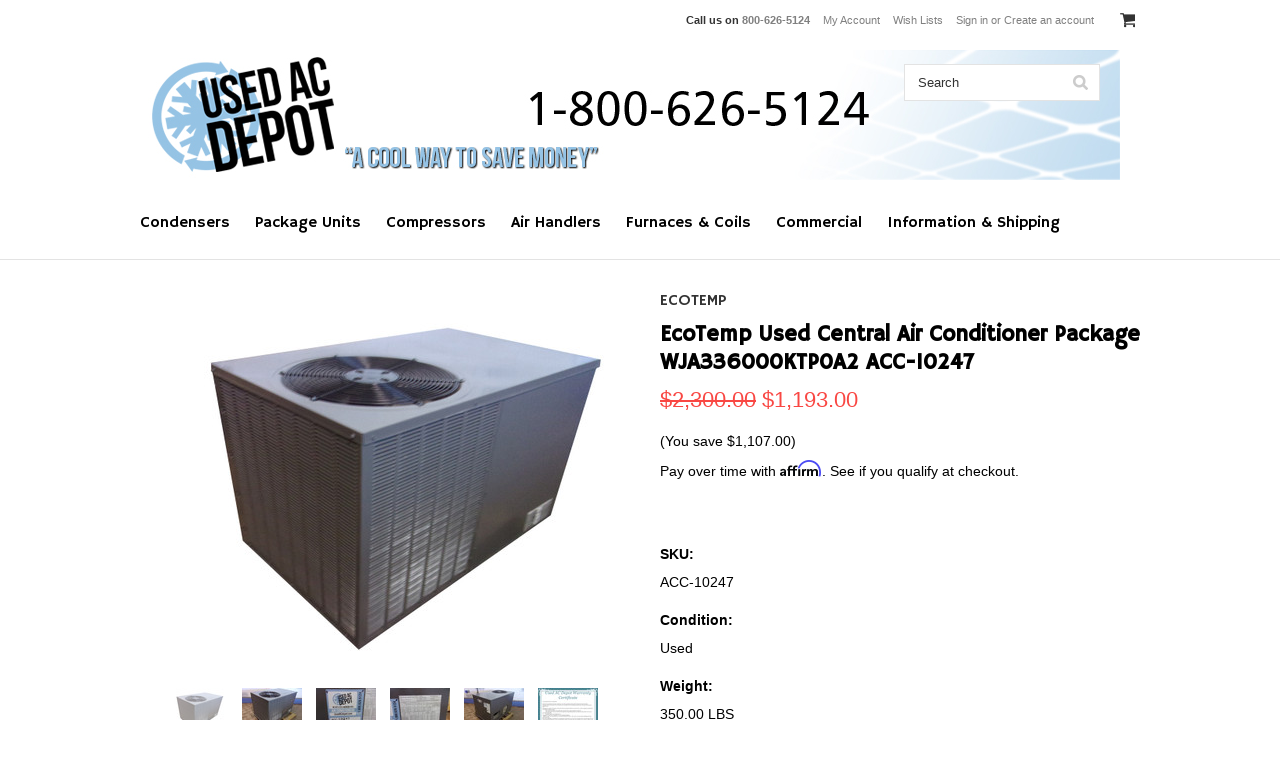

--- FILE ---
content_type: text/html; charset=UTF-8
request_url: https://www.usedacdepot.com/ecotemp-used-central-air-conditioner-package-wja336000ktp0a2-acc-10247/
body_size: 18094
content:
<!DOCTYPE html>

<html>

<head>

    

    <title>Used AC Depot Refurbished, Certified Package EcoTemp WJA336000KTP0A2 ACC-10247</title>

    <meta charset="UTF-8">
    <meta name="description" content="Shop now for Guaranteed Used Central Air Conditioners, Heat Pumps and AC Compressors including EcoTemp Used Central Air Conditioner Package WJA336000KTP0A2 ACC-10247 The worlds largest selection" />
    <meta name="keywords" content="Used 3 Ton Package Unit EcoTemp Model WJA336000KTP0A2 ACC-10247" />
    <meta property="og:type" content="product" />
<meta property="og:title" content="EcoTemp Used Central Air Conditioner Package WJA336000KTP0A2 ACC-10247" />
<meta property="og:description" content="Shop now for Guaranteed Used Central Air Conditioners, Heat Pumps and AC Compressors including EcoTemp Used Central Air Conditioner Package WJA336000KTP0A2 ACC-10247 The worlds largest selection" />
<meta property="og:image" content="https://cdn10.bigcommerce.com/s-6lmxqao0/products/5910/images/42569/ACC-10247__94172.1520862572.500.750.jpg?c=2" />
<meta property="og:site_name" content="Used AC Depot" />
<meta property="og:url" content="https://www.usedacdepot.com/ecotemp-used-central-air-conditioner-package-wja336000ktp0a2-acc-10247/" />
<meta property="fb:admins" content="coolteam@usedacdepot.com" />
<meta property="pinterest:richpins" content="disabled" />
    <link rel='canonical' href='https://www.usedacdepot.com/ecotemp-used-central-air-conditioner-package-wja336000ktp0a2-acc-10247/' />
    
    <link href="//fonts.googleapis.com/css?family=Lato:400,300" rel="stylesheet" type="text/css">

    <link rel="shortcut icon" href="https://cdn10.bigcommerce.com/s-6lmxqao0/product_images/Used%20AC%20Depot.ico" />
    <meta name="viewport" content="width=device-width, initial-scale=1">
    
      <link href="https://cdn9.bigcommerce.com/s-6lmxqao0/templates/__custom/Styles/owl.carousel.css?t=1568248605" rel="stylesheet">
    

<link href="https://cdn9.bigcommerce.com/s-6lmxqao0/templates/__custom/Styles/owl.theme.css?t=1568248605" rel="stylesheet">

    <script>
    //<![CDATA[
        (function(){
            // this happens before external dependencies (and dom ready) to reduce page flicker
            var node, i;
            for (i = window.document.childNodes.length; i--;) {
                node = window.document.childNodes[i];
                if (node.nodeName == 'HTML') {
                    node.className += ' javascript';
                }
            }
        })();
    //]]>
    </script>

    
 

    
    
    
    
    
    
    <link href="https://cdn9.bigcommerce.com/r-50b4fa8997ce43839fb9457331bc39687cd8345a/themes/__master/Styles/styles.css" type="text/css" rel="stylesheet" /><link href="https://cdn9.bigcommerce.com/r-f0b41d2ffd10eeead6f22ac6eca0072d13dd9d39/themes/ClassicNext/Styles/iselector.css" media="all" type="text/css" rel="stylesheet" />
<link href="https://cdn9.bigcommerce.com/r-f0b41d2ffd10eeead6f22ac6eca0072d13dd9d39/themes/ClassicNext/Styles/flexslider.css" media="all" type="text/css" rel="stylesheet" />
<link href="https://cdn9.bigcommerce.com/r-f0b41d2ffd10eeead6f22ac6eca0072d13dd9d39/themes/ClassicNext/Styles/slide-show.css" media="all" type="text/css" rel="stylesheet" />
<link href="https://cdn9.bigcommerce.com/r-f0b41d2ffd10eeead6f22ac6eca0072d13dd9d39/themes/ClassicNext/Styles/styles-slide-show.css" media="all" type="text/css" rel="stylesheet" />
<link href="https://cdn9.bigcommerce.com/r-f0b41d2ffd10eeead6f22ac6eca0072d13dd9d39/themes/ClassicNext/Styles/social.css" media="all" type="text/css" rel="stylesheet" />
<link href="https://cdn9.bigcommerce.com/s-6lmxqao0/templates/__custom/Styles/styles.css?t=1568248605" media="all" type="text/css" rel="stylesheet" />
<link href="https://cdn9.bigcommerce.com/r-f0b41d2ffd10eeead6f22ac6eca0072d13dd9d39/themes/ClassicNext/Styles/light.css" media="all" type="text/css" rel="stylesheet" />
<link href="https://cdn9.bigcommerce.com/s-6lmxqao0/templates/__custom/Styles/theme.css?t=1568248605" media="all" type="text/css" rel="stylesheet" />
<link href="https://cdn9.bigcommerce.com/r-f0b41d2ffd10eeead6f22ac6eca0072d13dd9d39/themes/ClassicNext/Styles/grid.css" media="all" type="text/css" rel="stylesheet" />
<link href="https://cdn9.bigcommerce.com/r-f0b41d2ffd10eeead6f22ac6eca0072d13dd9d39/themes/ClassicNext/Styles/responsive.css" media="all" type="text/css" rel="stylesheet" />
<link href="https://cdn9.bigcommerce.com/r-f0b41d2ffd10eeead6f22ac6eca0072d13dd9d39/themes/ClassicNext/Styles/font-awesome.css" media="all" type="text/css" rel="stylesheet" />
<link href="https://cdn9.bigcommerce.com/s-6lmxqao0/templates/__custom/Styles/custom.css?t=1568248605" type="text/css" rel="stylesheet" /><link href="https://cdn9.bigcommerce.com/r-8aad5f624241bf0bfd9e4b02f99944e01159441b/javascript/jquery/plugins/imodal/imodal.css" type="text/css" rel="stylesheet" /><link href="https://cdn9.bigcommerce.com/r-8aad5f624241bf0bfd9e4b02f99944e01159441b/javascript/jquery/plugins/jqzoom/css/jquery.jqzoom.css" type="text/css" rel="stylesheet" /><link href="https://cdn9.bigcommerce.com/r-8aad5f624241bf0bfd9e4b02f99944e01159441b/javascript/superfish/css/store.css" type="text/css" rel="stylesheet" /><link type="text/css" rel="stylesheet" href="https://cdn9.bigcommerce.com/r-8aad5f624241bf0bfd9e4b02f99944e01159441b/javascript/jquery/plugins/imodal/imodal.css" />
<link type="text/css" rel="preload" as="style" href="https://cdn9.bigcommerce.com/r-50b4fa8997ce43839fb9457331bc39687cd8345a/themes/__master/Styles/braintree.css" onload="this.rel='stylesheet'" />

    <!-- Tell the browsers about our RSS feeds -->
    

    <!-- Include visitor tracking code (if any) -->
    <!-- Start Tracking Code for analytics_facebook -->

<script>
!function(f,b,e,v,n,t,s){if(f.fbq)return;n=f.fbq=function(){n.callMethod?n.callMethod.apply(n,arguments):n.queue.push(arguments)};if(!f._fbq)f._fbq=n;n.push=n;n.loaded=!0;n.version='2.0';n.queue=[];t=b.createElement(e);t.async=!0;t.src=v;s=b.getElementsByTagName(e)[0];s.parentNode.insertBefore(t,s)}(window,document,'script','https://connect.facebook.net/en_US/fbevents.js');

fbq('set', 'autoConfig', 'false', '217447305327923');
fbq('dataProcessingOptions', ['LDU'], 0, 0);
fbq('init', '217447305327923', {"external_id":"3ba395b5-df11-432c-acc9-897f6b90164c"});
fbq('set', 'agent', 'bigcommerce', '217447305327923');

function trackEvents() {
    var pathName = window.location.pathname;

    fbq('track', 'PageView', {}, {"eventID":"store-3-prd-us-central1-186182455099"});

    // Search events start -- only fire if the shopper lands on the /search.php page
    if (pathName.indexOf('/search.php') === 0 && getUrlParameter('search_query')) {
        fbq('track', 'Search', {
            content_type: 'product_group',
            content_ids: [],
            search_string: getUrlParameter('search_query')
        });
    }
    // Search events end

    // Wishlist events start -- only fire if the shopper attempts to add an item to their wishlist
    if (pathName.indexOf('/wishlist.php') === 0 && getUrlParameter('added_product_id')) {
        fbq('track', 'AddToWishlist', {
            content_type: 'product_group',
            content_ids: []
        });
    }
    // Wishlist events end

    // Lead events start -- only fire if the shopper subscribes to newsletter
    if (pathName.indexOf('/subscribe.php') === 0 && getUrlParameter('result') === 'success') {
        fbq('track', 'Lead', {});
    }
    // Lead events end

    // Registration events start -- only fire if the shopper registers an account
    if (pathName.indexOf('/login.php') === 0 && getUrlParameter('action') === 'account_created') {
        fbq('track', 'CompleteRegistration', {}, "");
    }
    // Registration events end

    

    function getUrlParameter(name) {
        var cleanName = name.replace(/[\[]/, '\[').replace(/[\]]/, '\]');
        var regex = new RegExp('[\?&]' + cleanName + '=([^&#]*)');
        var results = regex.exec(window.location.search);
        return results === null ? '' : decodeURIComponent(results[1].replace(/\+/g, ' '));
    }
}

if (window.addEventListener) {
    window.addEventListener("load", trackEvents, false)
}
</script>
<noscript><img height="1" width="1" style="display:none" alt="null" src="https://www.facebook.com/tr?id=217447305327923&ev=PageView&noscript=1&a=plbigcommerce1.2&eid=store-3-prd-us-central1-186182455099"/></noscript>

<!-- End Tracking Code for analytics_facebook -->

<!-- Start Tracking Code for analytics_googleanalytics -->

<script>
  (function(i,s,o,g,r,a,m){i['GoogleAnalyticsObject']=r;i[r]=i[r]||function(){
  (i[r].q=i[r].q||[]).push(arguments)},i[r].l=1*new Date();a=s.createElement(o),
  m=s.getElementsByTagName(o)[0];a.async=1;a.src=g;m.parentNode.insertBefore(a,m)
  })(window,document,'script','//www.google-analytics.com/analytics.js','ga');

  ga('create', 'UA-23257506-4', 'auto');
  ga('send', 'pageview');

</script>
<meta name="google-site-verification" content="slZhOUtg5dEtzEH9-t3DscOBW82ioQR4vmoejAhjfXs" />

<script type="text/javascript" >
    document.onreadystatechange = function () {
        if (document.readyState === "interactive") {
        	(function(d, p) {
        	    var h = d.getElementsByTagName("head"),
        	        s1 = d.createElement('script'),
        	        s2 = d.createElement('script');

        		if (p.indexOf('/checkout') > -1) {
        			s1.setAttribute("type", "text/javascript");
        	    	s1.setAttribute("src", "https://cdnjs.cloudflare.com/ajax/libs/jquery/2.2.4/jquery.min.js");
        	    	h[0].appendChild(s1);
        		}

                function defer() {
            		if (window.jQuery) {
                	    s2.setAttribute("type", "text/javascript");
                	    s2.setAttribute("src", "https://apps.minibc.com/bootstrap/5d7982a80ec59");

                	    h[0].appendChild(s2);
                    }
                    else{
                        setTimeout(defer, 1000);
                    }
                };
                defer();
        	})(document, window.location.pathname);
        }
    }
    </script>
    

<!-- End Tracking Code for analytics_googleanalytics -->



    

    

    <script src="https://ajax.googleapis.com/ajax/libs/jquery/1.7.2/jquery.min.js"></script>
     <script src="https://cdn9.bigcommerce.com/s-6lmxqao0/templates/__custom/js/owl.carousel.min.js?t=1568248605"></script>
    <script src="https://cdn10.bigcommerce.com/r-8aad5f624241bf0bfd9e4b02f99944e01159441b/javascript/menudrop.js?"></script>
    <script src="https://cdn10.bigcommerce.com/r-8aad5f624241bf0bfd9e4b02f99944e01159441b/javascript/iselector.js?"></script>
    <script src="https://cdn10.bigcommerce.com/r-8aad5f624241bf0bfd9e4b02f99944e01159441b/javascript/jquery/plugins/jquery.flexslider.js"></script>
    <script src="https://cdn10.bigcommerce.com/r-8aad5f624241bf0bfd9e4b02f99944e01159441b/javascript/viewport.js?"></script>

    <!-- Theme bespoke js -->
    <script src="https://cdn10.bigcommerce.com/r-f0b41d2ffd10eeead6f22ac6eca0072d13dd9d39/themes/ClassicNext/js/matchMedia.js"></script>
    <script src="https://cdn10.bigcommerce.com/r-f0b41d2ffd10eeead6f22ac6eca0072d13dd9d39/themes/ClassicNext/js/common.js"></script>
    <script src="https://cdn10.bigcommerce.com/r-f0b41d2ffd10eeead6f22ac6eca0072d13dd9d39/themes/ClassicNext/js/jquery.autobox.js"></script>
    <script src="https://cdn10.bigcommerce.com/r-f0b41d2ffd10eeead6f22ac6eca0072d13dd9d39/themes/ClassicNext/js/init.js"></script>
    <script src="https://cdn10.bigcommerce.com/r-f0b41d2ffd10eeead6f22ac6eca0072d13dd9d39/themes/ClassicNext/js/jquery.uniform.min.js"></script>
    <script src="https://cdn10.bigcommerce.com/r-f0b41d2ffd10eeead6f22ac6eca0072d13dd9d39/themes/ClassicNext/js/main.js?"></script>
    

   
     
      


    <script>
    //<![CDATA[
    config.ShopPath = 'https://www.usedacdepot.com';
    config.AppPath = ''; // BIG-8939: Deprecated, do not use.
    config.FastCart = 1;
    config.ShowCookieWarning = !!0;
    var ThumbImageWidth = 190;
    var ThumbImageHeight = 285;
    //]]>
    </script>
    
<script type="text/javascript">
fbq('track', 'ViewContent', {"content_ids":["5910"],"content_type":"product_group","value":1193,"currency":"USD"}, {"eventID":"store-3-prd-us-central1-186182455099"});
</script>
<script type="text/javascript" src="https://cdn9.bigcommerce.com/r-8aad5f624241bf0bfd9e4b02f99944e01159441b/javascript/jquery/plugins/imodal/imodal.js"></script><script type="text/javascript">
(function () {
    var xmlHttp = new XMLHttpRequest();

    xmlHttp.open('POST', 'https://bes.gcp.data.bigcommerce.com/nobot');
    xmlHttp.setRequestHeader('Content-Type', 'application/json');
    xmlHttp.send('{"store_id":"818586","timezone_offset":"-4","timestamp":"2026-01-23T23:09:48.85693200Z","visit_id":"73f18968-647b-4540-b1f2-880b313c2abe","channel_id":1}');
})();
</script>
<script src="https://www.google.com/recaptcha/api.js" async defer></script>
<script type="text/javascript" src="https://cdn9.bigcommerce.com/r-8aad5f624241bf0bfd9e4b02f99944e01159441b/javascript/jquery/plugins/jquery.form.js"></script>
<script type="text/javascript" src="https://cdn9.bigcommerce.com/r-8aad5f624241bf0bfd9e4b02f99944e01159441b/javascript/jquery/plugins/imodal/imodal.js"></script>
<script type="text/javascript" src="https://checkout-sdk.bigcommerce.com/v1/loader.js" defer></script>
<script type="text/javascript">
var BCData = {};
</script>

    
    <script type="text/javascript" src="https://cdn9.bigcommerce.com/r-8aad5f624241bf0bfd9e4b02f99944e01159441b/javascript/quicksearch.js"></script>
    <!--[if lt IE 9]>
    <script src="https://cdn10.bigcommerce.com/r-f0b41d2ffd10eeead6f22ac6eca0072d13dd9d39/themes/ClassicNext/js/html5shiv.js"></script>
    <![endif]-->
    
    <meta name="google-site-verification" content="BVSA-i01y_AR2X7bEexE_l7TEQ49BGC4-L7abExAIhg" />
</head>

    <body class="productPage">
		<script type="text/javascript" src="https://cdn10.bigcommerce.com/r-8aad5f624241bf0bfd9e4b02f99944e01159441b/javascript/jquery/plugins/validate/jquery.validate.js?"></script>
		<script type="text/javascript" src="https://cdn10.bigcommerce.com/r-f0b41d2ffd10eeead6f22ac6eca0072d13dd9d39/themes/ClassicNext/js/product.functions.js?"></script>
		<script type="text/javascript" src="https://cdn10.bigcommerce.com/r-8aad5f624241bf0bfd9e4b02f99944e01159441b/javascript/product.js?"></script>
        
<div id="DrawerMenu">
    <div class="inner">
        <div class="CategoryList" id="SideCategoryList">
    <h3>Categories</h3>
    <div class="BlockContent">
        <div class="SideCategoryListFlyout">
            <ul class="sf-menu sf-horizontal">
<li><a href="https://www.usedacdepot.com/condensers/">Condensers</a><ul>
<li><a href="https://www.usedacdepot.com/condensers-heat-pumps/heat-pump-condensers/">Heat Pump Condensers</a><ul>
<li><a href="https://www.usedacdepot.com/condensers-heat-pumps/heat-pump-condensers/r-22-heat-pump-condensers/">R-22 Heat Pump Condensers</a><ul>
<li><a href="https://www.usedacdepot.com/condensers-heat-pumps/heat-pump-condensers/r-22-heat-pump-condensers/1-5-ton/">1.5 Ton</a></li>
<li><a href="https://www.usedacdepot.com/condensers-heat-pumps/heat-pump-condensers/r-22-heat-pump-condensers/2-ton/">2 Ton</a></li>
<li><a href="https://www.usedacdepot.com/condensers-heat-pumps/heat-pump-condensers/r-22-heat-pump-condensers/2-5-ton/">2.5 Ton</a></li>
<li><a href="https://www.usedacdepot.com/condensers-heat-pumps/heat-pump-condensers/r-22-heat-pump-condensers/3-ton/">3 Ton</a></li>
<li><a href="https://www.usedacdepot.com/condensers-heat-pumps/heat-pump-condensers/r-22-heat-pump-condensers/3-5-ton/">3.5 Ton</a></li>
<li><a href="https://www.usedacdepot.com/condensers-heat-pumps/heat-pump-condensers/r-22-heat-pump-condensers/4-ton/">4 Ton</a></li>
<li><a href="https://www.usedacdepot.com/condensers-heat-pumps/heat-pump-condensers/r-22-heat-pump-condensers/5-ton/">5 Ton</a></li>

</ul>
</li>
<li><a href="https://www.usedacdepot.com/condensers/heat-pump-condensers/r-32-heat-pump-condenser/">R-32 Heat Pump Condenser</a><ul>
<li><a href="https://www.usedacdepot.com/condensers/heat-pump-condensers/r-32-heat-pump-condenser/2-5-ton/">2.5 Ton</a></li>
<li><a href="https://www.usedacdepot.com/condensers/heat-pump-condensers/r-32-heat-pump-condenser/3-ton/">3 Ton</a></li>
<li><a href="https://www.usedacdepot.com/condensers/heat-pump-condensers/r-32-heat-pump-condenser/3-5-ton/">3.5 Ton</a></li>
<li><a href="https://www.usedacdepot.com/condensers/heat-pump-condensers/r-32-heat-pump-condenser/4-ton/">4 Ton</a></li>

</ul>
</li>
<li><a href="https://www.usedacdepot.com/condensers-heat-pumps/heat-pump-condensers/r-410a-heat-pump-condensers/">R-410A Heat Pump Condensers</a><ul>
<li><a href="https://www.usedacdepot.com/condensers-heat-pumps/heat-pump-condensers/r-410a-heat-pump-condensers/1-5-ton/">1.5 Ton</a></li>
<li><a href="https://www.usedacdepot.com/condensers-heat-pumps/heat-pump-condensers/r-410a-heat-pump-condensers/2-ton/">2 Ton</a></li>
<li><a href="https://www.usedacdepot.com/condensers-heat-pumps/heat-pump-condensers/r-410a-heat-pump-condensers/2-5-ton/">2.5 Ton</a></li>
<li><a href="https://www.usedacdepot.com/condensers-heat-pumps/heat-pump-condensers/r-410a-heat-pump-condensers/3-ton/">3 Ton</a></li>
<li><a href="https://www.usedacdepot.com/condensers-heat-pumps/heat-pump-condensers/r-410a-heat-pump-condensers/3-5-ton/">3.5 Ton</a></li>
<li><a href="https://www.usedacdepot.com/condensers-heat-pumps/heat-pump-condensers/r-410a-heat-pump-condensers/4-ton/">4 Ton</a></li>
<li><a href="https://www.usedacdepot.com/condensers-heat-pumps/heat-pump-condensers/r-410a-heat-pump-condensers/5-ton/">5 Ton</a></li>

</ul>
</li>
<li><a href="https://www.usedacdepot.com/condensers/heat-pump-condensers/r-454b-heat-pump-condensers/">R-454B Heat Pump Condensers</a><ul>
<li><a href="https://www.usedacdepot.com/condensers/heat-pump-condensers/r-454b-heat-pump-condensers/2-ton/">2 Ton</a></li>
<li><a href="https://www.usedacdepot.com/condensers/heat-pump-condensers/r-454b-heat-pump-condensers/3-ton/">3 Ton</a></li>
<li><a href="https://www.usedacdepot.com/condensers/heat-pump-condensers/r-454b-heat-pump-condensers/4-ton/">4 Ton</a></li>

</ul>
</li>

</ul>
</li>
<li><a href="https://www.usedacdepot.com/condensers-heat-pumps/straight-cool-condensers/">Straight Cool Condensers</a><ul>
<li><a href="https://www.usedacdepot.com/condensers-heat-pumps/straight-cool-condensers/r-22-straight-cool-condensers/">R-22 Straight Cool Condensers</a><ul>
<li><a href="https://www.usedacdepot.com/condensers-heat-pumps/straight-cool-condensers/r-22-straight-cool-condensers/1-ton/">1 Ton</a></li>
<li><a href="https://www.usedacdepot.com/condensers-heat-pumps/straight-cool-condensers/r-22-straight-cool-condensers/1-5-ton/">1.5 Ton</a></li>
<li><a href="https://www.usedacdepot.com/condensers-heat-pumps/straight-cool-condensers/r-22-straight-cool-condensers/2-ton/">2 Ton</a></li>
<li><a href="https://www.usedacdepot.com/condensers-heat-pumps/straight-cool-condensers/r-22-straight-cool-condensers/2-5-ton/">2.5 Ton</a></li>
<li><a href="https://www.usedacdepot.com/condensers-heat-pumps/straight-cool-condensers/r-22-straight-cool-condensers/3-ton/">3 Ton</a></li>
<li><a href="https://www.usedacdepot.com/condensers-heat-pumps/straight-cool-condensers/r-22-straight-cool-condensers/3-5-ton/">3.5 Ton</a></li>
<li><a href="https://www.usedacdepot.com/condensers-heat-pumps/straight-cool-condensers/r-22-straight-cool-condensers/4-ton/">4 Ton</a></li>
<li><a href="https://www.usedacdepot.com/condensers-heat-pumps/straight-cool-condensers/r-22-straight-cool-condensers/5-ton/">5 Ton</a></li>

</ul>
</li>
<li><a href="https://www.usedacdepot.com/condensers/straight-cool-condensers/r-32-straight-cool-condensers/">R-32 Straight Cool Condensers</a><ul>
<li><a href="https://www.usedacdepot.com/condensers/straight-cool-condensers/r-32-straight-cool-condensers/1-5-ton/">1.5 Ton</a></li>
<li><a href="https://www.usedacdepot.com/condensers/straight-cool-condensers/r-32-straight-cool-condensers/2-ton/">2 Ton</a></li>
<li><a href="https://www.usedacdepot.com/condensers/straight-cool-condensers/r-32-straight-cool-condensers/2-5-ton/">2.5 Ton</a></li>
<li><a href="https://www.usedacdepot.com/condensers/straight-cool-condensers/r-32-straight-cool-condensers/3-ton/">3 Ton</a></li>
<li><a href="https://www.usedacdepot.com/condensers/straight-cool-condensers/r-32-straight-cool-condensers/3-5-ton/">3.5 Ton</a></li>
<li><a href="https://www.usedacdepot.com/condensers/straight-cool-condensers/r-32-straight-cool-condensers/4-ton/">4 Ton</a></li>
<li><a href="https://www.usedacdepot.com/condensers/straight-cool-condensers/r-32-straight-cool-condensers/5-ton/">5 Ton</a></li>

</ul>
</li>
<li><a href="https://www.usedacdepot.com/condensers-heat-pumps/straight-cool-condensers/r-410a-straight-cool-condensers/">R-410A Straight Cool Condensers</a><ul>
<li><a href="https://www.usedacdepot.com/condensers-heat-pumps/straight-cool-condensers/r-410a-straight-cool-condensers/1-5-ton/">1.5 Ton</a></li>
<li><a href="https://www.usedacdepot.com/condensers-heat-pumps/straight-cool-condensers/r-410a-straight-cool-condensers/2-ton/">2 Ton</a></li>
<li><a href="https://www.usedacdepot.com/condensers-heat-pumps/straight-cool-condensers/r-410a-straight-cool-condensers/2-5-ton/">2.5 Ton</a></li>
<li><a href="https://www.usedacdepot.com/condensers-heat-pumps/straight-cool-condensers/r-410a-straight-cool-condensers/3-ton/">3 Ton</a></li>
<li><a href="https://www.usedacdepot.com/condensers-heat-pumps/straight-cool-condensers/r-410a-straight-cool-condensers/3-5-ton/">3.5 Ton</a></li>
<li><a href="https://www.usedacdepot.com/condensers-heat-pumps/straight-cool-condensers/r-410a-straight-cool-condensers/4-ton/">4 Ton</a></li>
<li><a href="https://www.usedacdepot.com/condensers-heat-pumps/straight-cool-condensers/r-410a-straight-cool-condensers/5-ton/">5 Ton</a></li>

</ul>
</li>
<li><a href="https://www.usedacdepot.com/condensers/straight-cool-condensers/r-454b-straight-cool-condensers/">R-454B Straight Cool Condensers</a><ul>
<li><a href="https://www.usedacdepot.com/condensers/straight-cool-condensers/r-454b-straight-cool-condensers/2-ton/">2 Ton</a></li>
<li><a href="https://www.usedacdepot.com/condensers/straight-cool-condensers/r-454b-straight-cool-condensers/2-5-ton/">2.5 Ton</a></li>
<li><a href="https://www.usedacdepot.com/condensers/straight-cool-condensers/r-454b-straight-cool-condensers/3-5-ton/">3.5 Ton</a></li>
<li><a href="https://www.usedacdepot.com/condensers/straight-cool-condensers/r-454b-straight-cool-condensers/4-ton/">4 Ton</a></li>
<li><a href="https://www.usedacdepot.com/condensers/straight-cool-condensers/r-454b-straight-cool-condensers/5-ton/">5 Ton</a></li>

</ul>
</li>

</ul>
</li>
<li><a href="https://www.usedacdepot.com/condensers/surplus-new-condensers/">Surplus (New) Condensers</a><ul>
<li><a href="https://www.usedacdepot.com/condensers/surplus-new-condensers/specialty-surplus-new-condensers/">Specialty Surplus (New) Condensers</a></li>

</ul>
</li>
<li><a href="https://www.usedacdepot.com/sale/">Sale ** Discounted **</a></li>
<li><a href="https://www.usedacdepot.com/condensers/geothermal-condenser/">Geothermal Condenser</a></li>
<li><a href="https://www.usedacdepot.com/condensers/thru-the-wall-condenser/">Thru The Wall Condenser</a></li>

</ul>
</li>
<li><a href="https://www.usedacdepot.com/package-units/">Package Units</a><ul>
<li><a href="https://www.usedacdepot.com/package-units/straight-cool-with-electric-heat-package-units/">Straight Cool With Electric Heat Package Units</a><ul>
<li><a href="https://www.usedacdepot.com/package-units/straight-cool-with-electric-heat-package-units/r-32-sc-electric-heat-package-units/">R-32 SC (Electric Heat) Package Units</a><ul>
<li><a href="https://www.usedacdepot.com/package-units/straight-cool-with-electric-heat-package-units/r-32-sc-electric-heat-package-units/3-ton/">3 Ton</a></li>

</ul>
</li>
<li><a href="https://www.usedacdepot.com/package-units/straight-cool-with-electric-heat-package-units/r-410a-sc-with-electric-heat-package-units/">R-410A SC (Electric Heat) Package Units</a><ul>
<li><a href="https://www.usedacdepot.com/package-units/straight-cool-with-electric-heat-package-units/r-410a-sc-electric-heat-package-units/2-ton/">2 Ton</a></li>
<li><a href="https://www.usedacdepot.com/package-units/straight-cool-with-electric-heat-package-units/r-410a-sc-electric-heat-package-units/2-5-ton/">2.5 Ton</a></li>
<li><a href="https://www.usedacdepot.com/package-units/straight-cool-with-electric-heat-package-units/r-410a-sc-electric-heat-package-units/3-ton/">3 Ton</a></li>
<li><a href="https://www.usedacdepot.com/package-units/straight-cool-with-electric-heat-package-units/r-410a-sc-electric-heat-package-units/3-5-ton/">3.5 Ton</a></li>
<li><a href="https://www.usedacdepot.com/package-units/straight-cool-with-electric-heat-package-units/r-410a-sc-electric-heat-package-units/4-ton/">4 Ton</a></li>
<li><a href="https://www.usedacdepot.com/package-units/straight-cool-with-electric-heat-package-units/r-410a-sc-electric-heat-package-units/5-ton/">5 Ton</a></li>

</ul>
</li>
<li><a href="https://www.usedacdepot.com/package-units/straight-cool-with-electric-heat-package-units/r-454b-sc-electric-heat-package-units/">R-454B SC (Electric Heat) Package Units</a><ul>
<li><a href="https://www.usedacdepot.com/package-units/straight-cool-with-electric-heat-package-units/r-454b-sc-electric-heat-package-units/2-ton/">2 Ton</a></li>
<li><a href="https://www.usedacdepot.com/package-units/straight-cool-with-electric-heat-package-units/r-454b-sc-electric-heat-package-units/3-5-ton/">3.5 Ton</a></li>
<li><a href="https://www.usedacdepot.com/package-units/straight-cool-with-electric-heat-package-units/r-454b-sc-electric-heat-package-units/4-ton/">4 Ton</a></li>
<li><a href="https://www.usedacdepot.com/package-units/straight-cool-with-electric-heat-package-units/r-454b-sc-electric-heat-package-units/5-ton/">5 Ton</a></li>

</ul>
</li>
<li><a href="https://www.usedacdepot.com/package-units/straight-cool-with-electric-heat-package-units/r-22-sc-with-electric-heat-package-units/">R-22 SC (Electric Heat) Package Units</a><ul>
<li><a href="https://www.usedacdepot.com/package-units/straight-cool-with-electric-heat-package-units/r-22-sc-electric-heat-package-units/1-5-ton/">1.5 Ton</a></li>
<li><a href="https://www.usedacdepot.com/package-units/straight-cool-with-electric-heat-package-units/r-22-sc-electric-heat-package-units/2-ton/">2 Ton</a></li>
<li><a href="https://www.usedacdepot.com/package-units/straight-cool-with-electric-heat-package-units/r-22-sc-electric-heat-package-units/2-5-ton/">2.5 Ton</a></li>
<li><a href="https://www.usedacdepot.com/package-units/straight-cool-with-electric-heat-package-units/r-22-sc-electric-heat-package-units/3-ton/">3 Ton</a></li>
<li><a href="https://www.usedacdepot.com/package-units/straight-cool-with-electric-heat-package-units/r-22-sc-electric-heat-package-units/3-5-ton/">3.5 Ton</a></li>
<li><a href="https://www.usedacdepot.com/package-units/straight-cool-with-electric-heat-package-units/r-22-sc-electric-heat-package-units/4-ton/">4 Ton</a></li>
<li><a href="https://www.usedacdepot.com/package-units/straight-cool-with-electric-heat-package-units/r-22-sc-electric-heat-package-units/5-ton/">5 Ton</a></li>

</ul>
</li>

</ul>
</li>
<li><a href="https://www.usedacdepot.com/package-units/surplus-new-package-units/">Surplus (New) Package Units</a></li>
<li><a href="https://www.usedacdepot.com/package-units/heat-pump-package-units/">Heat Pump Package Units</a><ul>
<li><a href="https://www.usedacdepot.com/package-units/heat-pump-package-units/r-32-heat-pump/">R-32 HP Package Units </a><ul>
<li><a href="https://www.usedacdepot.com/package-units/heat-pump-package-units/r-32-hp-package-units/2-ton/">2 Ton</a></li>

</ul>
</li>
<li><a href="https://www.usedacdepot.com/package-units/heat-pump-package-units/r-410a-hp-package-units/">R-410A HP Package Units</a><ul>
<li><a href="https://www.usedacdepot.com/package-units/heat-pump-package-units/r-410a-hp-package-units/2-ton/">2 Ton</a></li>
<li><a href="https://www.usedacdepot.com/package-units/heat-pump-package-units/r-410a-hp-package-units/2-5-ton/">2.5 Ton</a></li>
<li><a href="https://www.usedacdepot.com/package-units/heat-pump-package-units/r-410a-hp-package-units/3-ton/">3 Ton</a></li>
<li><a href="https://www.usedacdepot.com/package-units/heat-pump-package-units/r-410a-hp-package-units/3-5-ton/">3.5 Ton</a></li>
<li><a href="https://www.usedacdepot.com/package-units/heat-pump-package-units/r-410a-hp-package-units/4-ton/">4 Ton</a></li>
<li><a href="https://www.usedacdepot.com/package-units/heat-pump-package-units/r-410a-hp-package-units/5-ton/">5 Ton</a></li>

</ul>
</li>
<li><a href="https://www.usedacdepot.com/package-units/heat-pump-package-units/r-454b-hp-package-units/">R-454B HP Package Units</a><ul>
<li><a href="https://www.usedacdepot.com/package-units/heat-pump-package-units/r-454b-hp-package-units/2-5-ton/">2.5 Ton</a></li>
<li><a href="https://www.usedacdepot.com/package-units/heat-pump-package-units/r-454b-hp-package-units/3-ton/">3 Ton</a></li>

</ul>
</li>
<li><a href="https://www.usedacdepot.com/package-units/heat-pump-package-units/r-22-hp-package-units/">R-22 HP Package Units</a><ul>
<li><a href="https://www.usedacdepot.com/package-units/heat-pump-package-units/r-22-hp-package-units/2-ton/">2 Ton</a></li>
<li><a href="https://www.usedacdepot.com/package-units/heat-pump-package-units/r-22-hp-package-units/2-5-ton/">2.5 Ton</a></li>
<li><a href="https://www.usedacdepot.com/package-units/heat-pump-package-units/r-22-hp-package-units/3-ton/">3 Ton</a></li>
<li><a href="https://www.usedacdepot.com/package-units/heat-pump-package-units/r-22-hp-package-units/3-5-ton/">3.5 Ton</a></li>
<li><a href="https://www.usedacdepot.com/package-units/heat-pump-package-units/r-22-hp-package-units/4-ton/">4 Ton</a></li>
<li><a href="https://www.usedacdepot.com/package-units/heat-pump-package-units/r-22-hp-package-units/5-ton/">5 Ton</a></li>

</ul>
</li>

</ul>
</li>
<li><a href="https://www.usedacdepot.com/package-units/gas-electric-package-units/">Gas/Electric Package Units</a><ul>
<li><a href="https://www.usedacdepot.com/package-units/gas-electric-package-units/r-22-gas-electric-package-units/">R-22 Gas/Electric Package Units</a><ul>
<li><a href="https://www.usedacdepot.com/package-units/gas-electric-package-units/r-22-gas-electric-package-units/2-ton/">2 Ton</a></li>
<li><a href="https://www.usedacdepot.com/package-units/gas-electric-package-units/r-22-gas-electric-package-units/2-5-ton/">2.5 Ton</a></li>
<li><a href="https://www.usedacdepot.com/package-units/gas-electric-package-units/r-22-gas-electric-package-units/3-ton/">3 Ton</a></li>
<li><a href="https://www.usedacdepot.com/package-units/gas-electric-package-units/r-22-gas-electric-package-units/3-5-ton/">3.5 Ton</a></li>
<li><a href="https://www.usedacdepot.com/package-units/gas-electric-package-units/r-22-gas-electric-package-units/4-ton/">4 Ton</a></li>
<li><a href="https://www.usedacdepot.com/package-units/gas-electric-package-units/r-22-gas-electric-package-units/5-ton/">5 Ton</a></li>

</ul>
</li>
<li><a href="https://www.usedacdepot.com/package-units/gas-electric-package-units/r-410a-gas-electric-package-units/">R-410A Gas/Electric Package Units</a><ul>
<li><a href="https://www.usedacdepot.com/package-units/gas-electric-package-units/r-410a-gas-electric-package-units/2-ton/">2 Ton</a></li>
<li><a href="https://www.usedacdepot.com/package-units/gas-electric-package-units/r-410a-gas-electric-package-units/2-5-ton/">2.5 Ton</a></li>
<li><a href="https://www.usedacdepot.com/package-units/gas-electric-package-units/r-410a-gas-electric-package-units/3-ton/">3 Ton</a></li>
<li><a href="https://www.usedacdepot.com/package-units/gas-electric-package-units/r-410a-gas-electric-package-units/3-5-ton/">3.5 Ton</a></li>
<li><a href="https://www.usedacdepot.com/package-units/gas-electric-package-units/r-410a-gas-electric-package-units/4-ton/">4 Ton</a></li>
<li><a href="https://www.usedacdepot.com/package-units/gas-electric-package-units/r-410a-gas-electric-package-units/5-ton/">5 Ton</a></li>

</ul>
</li>

</ul>
</li>
<li><a href="https://www.usedacdepot.com/package-units/geothermal-package-units/">Geothermal Package Units</a><ul>
<li><a href="https://www.usedacdepot.com/package-units/geothermal-package-units/vertical-geothermal-package-units/">Vertical Geothermal Package Units</a></li>
<li><a href="https://www.usedacdepot.com/horizontal-geothermal-package-units/">Horizontal Geothermal Package Units</a></li>

</ul>
</li>
<li><a href="https://www.usedacdepot.com/package-units/indoor-package-unit-magicpak/">Indoor Package Unit (MagicPak)</a><ul>
<li><a href="https://www.usedacdepot.com/package-units/indoor-portable-package-unit/2-5-ton/">2.5 Ton</a></li>

</ul>
</li>
<li><a href="https://www.usedacdepot.com/package-units/wall-mount/">Wall Mount Package Unit</a><ul>
<li><a href="https://www.usedacdepot.com/package-units/wall-mount-package-unit/1-ton/">1 Ton</a></li>
<li><a href="https://www.usedacdepot.com/package-units/wall-mount-package-unit/1-5-ton/">1.5 Ton</a></li>
<li><a href="https://www.usedacdepot.com/package-units/wall-mount-package-unit/2-ton/">2 Ton</a></li>
<li><a href="https://www.usedacdepot.com/package-units/wall-mount-package-unit/2-5-ton/">2.5 Ton</a></li>
<li><a href="https://www.usedacdepot.com/package-units/wall-mount-package-unit/3-ton/">3 Ton</a></li>
<li><a href="https://www.usedacdepot.com/package-units/wall-mount-package-unit/3-5-ton/">3.5 Ton</a></li>
<li><a href="https://www.usedacdepot.com/package-units/wall-mount-package-unit/4-ton/">4 Ton</a></li>
<li><a href="https://www.usedacdepot.com/package-units/wall-mount-package-unit/5-ton/">5 Ton</a></li>

</ul>
</li>
<li><a href="https://www.usedacdepot.com/package-units/pool-heaters/">Pool Heaters</a><ul>
<li><a href="https://www.usedacdepot.com/package-units/pool-heaters/heat-pump-pool-heaters/">Heat Pump Pool Heaters</a></li>
<li><a href="https://www.usedacdepot.com/gas-pool-heaters/">Gas Pool Heaters</a></li>

</ul>
</li>

</ul>
</li>
<li><a href="https://www.usedacdepot.com/compressors/">Compressors</a><ul>
<li><a href="https://www.usedacdepot.com/compressors/reciprocating-compressors/">Reciprocating Compressors</a><ul>
<li><a href="https://www.usedacdepot.com/compressors/reciprocating-compressors/r-22-reciprocating/">R-22 Reciprocating</a><ul>
<li><a href="https://www.usedacdepot.com/compressors/reciprocating-compressors/r-22-reciprocating/1-ton/">1 Ton</a></li>
<li><a href="https://www.usedacdepot.com/compressors/reciprocating-compressors/r-22-reciprocating/1-5-ton/">1.5 Ton</a></li>
<li><a href="https://www.usedacdepot.com/compressors/reciprocating-compressors/r-22-reciprocating/2-ton/">2 Ton</a></li>
<li><a href="https://www.usedacdepot.com/compressors/reciprocating-compressors/r-22-reciprocating/2-5-ton/">2.5 Ton</a></li>
<li><a href="https://www.usedacdepot.com/compressors/reciprocating-compressors/r-22-reciprocating/3-ton/">3 Ton</a></li>
<li><a href="https://www.usedacdepot.com/compressors/reciprocating-compressors/r-22-reciprocating/3-5-ton/">3.5 Ton</a></li>
<li><a href="https://www.usedacdepot.com/compressors/reciprocating-compressors/r-22-reciprocating/4-ton/">4 Ton</a></li>
<li><a href="https://www.usedacdepot.com/compressors/reciprocating-compressors/r-22-reciprocating/5-ton/">5 Ton</a></li>
<li><a href="https://www.usedacdepot.com/compressors/reciprocating-compressors/r-22-reciprocating/6-ton/">6 Ton</a></li>

</ul>
</li>
<li><a href="https://www.usedacdepot.com/compressors/reciprocating-compressors/r-410a-reciprocating/">R-410A Reciprocating</a><ul>
<li><a href="https://www.usedacdepot.com/compressors/reciprocating-compressors/r-410a-reciprocating/1-ton/">1 Ton</a></li>
<li><a href="https://www.usedacdepot.com/compressors/reciprocating-compressors/r-410a-reciprocating/1-5-ton/">1.5 Ton</a></li>
<li><a href="https://www.usedacdepot.com/compressors/reciprocating-compressors/r-410a-reciprocating/2-ton/">2 Ton</a></li>
<li><a href="https://www.usedacdepot.com/compressors/reciprocating-compressors/r-410a-reciprocating/2-5-ton/">2.5 Ton</a></li>
<li><a href="https://www.usedacdepot.com/compressors/reciprocating-compressors/r-410a-reciprocating/3-ton/">3 Ton</a></li>
<li><a href="https://www.usedacdepot.com/compressors/reciprocating-compressors/r-410a-reciprocating/3-5-ton/">3.5 Ton</a></li>
<li><a href="https://www.usedacdepot.com/compressors/reciprocating-compressors/r-410a-reciprocating/4-ton/">4 Ton</a></li>
<li><a href="https://www.usedacdepot.com/compressors/reciprocating-compressors/r-410a-reciprocating/5-ton/">5 Ton</a></li>
<li><a href="https://www.usedacdepot.com/compressors/reciprocating-compressors/r-410a-reciprocating/6-ton/">6 Ton</a></li>

</ul>
</li>

</ul>
</li>
<li><a href="https://www.usedacdepot.com/compressors/scroll-compressors/">Scroll Compressors</a><ul>
<li><a href="https://www.usedacdepot.com/compressors/scroll-compressors/r-22-scroll/">R-22 Scroll</a><ul>
<li><a href="https://www.usedacdepot.com/compressors/scroll-compressors/r-22-scroll/1-5-ton/">1.5 Ton</a></li>
<li><a href="https://www.usedacdepot.com/compressors/scroll-compressors/r-22-scroll/2-ton/">2 Ton</a></li>
<li><a href="https://www.usedacdepot.com/compressors/scroll-compressors/r-22-scroll/2-5-ton/">2.5 Ton</a></li>
<li><a href="https://www.usedacdepot.com/compressors/scroll-compressors/r-22-scroll/3-ton/">3 Ton</a></li>
<li><a href="https://www.usedacdepot.com/compressors/scroll-compressors/r-22-scroll/3-5-ton/">3.5 Ton</a></li>
<li><a href="https://www.usedacdepot.com/compressors/scroll-compressors/r-22-scroll/4-ton/">4 Ton</a></li>
<li><a href="https://www.usedacdepot.com/compressors/scroll-compressors/r-22-scroll/5-ton/">5 Ton</a></li>
<li><a href="https://www.usedacdepot.com/compressors/scroll-compressors/r-22-scroll/6-ton/">6 Ton</a></li>

</ul>
</li>
<li><a href="https://www.usedacdepot.com/compressors/scroll-compressors/r-410a-scroll/">R-410A Scroll</a><ul>
<li><a href="https://www.usedacdepot.com/compressors/scroll-compressors/r-410a-scroll/1-5-ton/">1.5 Ton</a></li>
<li><a href="https://www.usedacdepot.com/compressors/scroll-compressors/r-410a-scroll/2-ton/">2 Ton</a></li>
<li><a href="https://www.usedacdepot.com/compressors/scroll-compressors/r-410a-scroll/2-5-ton/">2.5 Ton</a></li>
<li><a href="https://www.usedacdepot.com/compressors/scroll-compressors/r-410a-scroll/3-ton/">3 Ton</a></li>
<li><a href="https://www.usedacdepot.com/compressors/scroll-compressors/r-410a-scroll/3-5-ton/">3.5 Ton</a></li>
<li><a href="https://www.usedacdepot.com/compressors/scroll-compressors/r-410a-scroll/4-ton/">4 Ton</a></li>
<li><a href="https://www.usedacdepot.com/compressors/scroll-compressors/r-410a-scroll/5-ton/">5 Ton</a></li>
<li><a href="https://www.usedacdepot.com/compressors/scroll-compressors/r-410a-scroll/6-ton/">6 Ton</a></li>

</ul>
</li>

</ul>
</li>
<li><a href="https://www.usedacdepot.com/compressors/rotary-compressors/">Rotary Compressors</a><ul>
<li><a href="https://www.usedacdepot.com/compressors/rotary-compressors/r-22-rotary/">R-22 Rotary</a></li>
<li><a href="https://www.usedacdepot.com/compressors/rotary-compressors/r-410a-rotary/">R-410A Rotary</a></li>

</ul>
</li>
<li><a href="https://www.usedacdepot.com/compressors/variable-speed/">Variable Speed</a></li>
<li><a href="https://www.usedacdepot.com/compressors/surplus-new-compressors/">Surplus (New) Compressors</a></li>

</ul>
</li>
<li><a href="https://www.usedacdepot.com/air-handlers/">Air Handlers</a><ul>
<li><a href="https://www.usedacdepot.com/air-handlers/convertible-horizontal-or-vertical/">Convertible (Horizontal or Vertical)</a><ul>
<li><a href="https://www.usedacdepot.com/air-handlers/convertible-horizontal-or-vertical/r-22-convertible-air-handlers/">R-22 Convertible  Air Handlers</a><ul>
<li><a href="https://www.usedacdepot.com/air-handlers/universal-horizontal-or-vertical/r-22-universal-air-handlers/1-5/">1.5 Ton</a></li>
<li><a href="https://www.usedacdepot.com/air-handlers/universal-horizontal-or-vertical/r-22-universal-air-handlers/2-ton/">2 Ton</a></li>
<li><a href="https://www.usedacdepot.com/air-handlers/universal-horizontal-or-vertical/r-22-universal-air-handlers/2-5-ton/">2.5 Ton</a></li>
<li><a href="https://www.usedacdepot.com/air-handlers/universal-horizontal-or-vertical/r-22-universal-air-handlers/3-ton/">3 Ton</a></li>
<li><a href="https://www.usedacdepot.com/air-handlers/universal-horizontal-or-vertical/r-22-universal-air-handlers/3-5-ton/">3.5 Ton</a></li>
<li><a href="https://www.usedacdepot.com/air-handlers/universal-horizontal-or-vertical/r-22-universal-air-handlers/4-ton/">4 Ton</a></li>
<li><a href="https://www.usedacdepot.com/air-handlers/universal-horizontal-or-vertical/r-22-universal-air-handlers/5-ton/">5 Ton</a></li>
<li><a href="https://www.usedacdepot.com/air-handlers/universal-horizontal-or-vertical/r-22-universal-air-handlers/6-10-ton/">6 - 10 Ton</a></li>

</ul>
</li>
<li><a href="https://www.usedacdepot.com/air-handlers/convertible-horizontal-or-vertical/r-32-convertible-air-handlers/">R-32 Convertible  Air Handlers</a><ul>
<li><a href="https://www.usedacdepot.com/air-handlers/universal-horizontal-or-vertical/r-32-universal-air-handlers/2-5-ton/">2.5 Ton</a></li>
<li><a href="https://www.usedacdepot.com/air-handlers/universal-horizontal-or-vertical/r-32-universal-air-handlers/4-ton/">4 Ton</a></li>

</ul>
</li>
<li><a href="https://www.usedacdepot.com/air-handlers/universal-horizontal-or-vertical-air-handlers/r-410a-universal-air-handlers/">R-410A Convertible Air Handlers</a><ul>
<li><a href="https://www.usedacdepot.com/air-handlers/universal-horizontal-or-vertical/r-410a-universal-air-handlers/1-5-ton/">1.5 Ton</a></li>
<li><a href="https://www.usedacdepot.com/air-handlers/universal-horizontal-or-vertical/r-410a-universal-air-handlers/2-ton/">2 Ton</a></li>
<li><a href="https://www.usedacdepot.com/air-handlers/universal-horizontal-or-vertical/r-410a-universal-air-handlers/2-5-ton/">2.5 Ton</a></li>
<li><a href="https://www.usedacdepot.com/air-handlers/universal-horizontal-or-vertical/r-410a-universal-air-handlers/3-ton/">3 Ton</a></li>
<li><a href="https://www.usedacdepot.com/air-handlers/universal-horizontal-or-vertical/r-410a-universal-air-handlers/3-5-ton/">3.5 Ton</a></li>
<li><a href="https://www.usedacdepot.com/air-handlers/universal-horizontal-or-vertical/r-410a-universal-air-handlers/4-ton/">4 Ton</a></li>
<li><a href="https://www.usedacdepot.com/air-handlers/universal-horizontal-or-vertical/r-410a-universal-air-handlers/5-ton/">5 Ton</a></li>
<li><a href="https://www.usedacdepot.com/air-handlers/universal-horizontal-or-vertical/r-410a-universal-air-handlers/6-thru-10-ton/">6 - 10 Ton</a></li>

</ul>
</li>
<li><a href="https://www.usedacdepot.com/air-handlers/convertible-horizontal-or-vertical/r-454b-convertible-air-handlers/">R-454B Convertible Air Handlers</a><ul>
<li><a href="https://www.usedacdepot.com/air-handlers/universal-horizontal-or-vertical/r-454b-universal-air-handlers/2-ton/">2 Ton</a></li>
<li><a href="https://www.usedacdepot.com/air-handlers/convertible-horizontal-or-vertical/r-454b-convertible-air-handlers/3-ton/">3 Ton</a></li>

</ul>
</li>

</ul>
</li>
<li><a href="https://www.usedacdepot.com/air-handlers/vertical-only-air-handlers/">Vertical Only Air Handlers</a><ul>
<li><a href="https://www.usedacdepot.com/air-handlers/vertical-only-air-handlers/r-22-vertical-only-air-handlers/">R-22 Vertical Only Air Handlers</a><ul>
<li><a href="https://www.usedacdepot.com/air-handlers/vertical-only-air-handlers/r-22-vertical-only-air-handlers/1-5-ton/">1.5 Ton</a></li>
<li><a href="https://www.usedacdepot.com/air-handlers/vertical-only-air-handlers/r-22-vertical-only-air-handlers/2-ton/">2 Ton</a></li>
<li><a href="https://www.usedacdepot.com/air-handlers/vertical-only-air-handlers/r-22-vertical-only-air-handlers/2-5-ton/">2.5 Ton</a></li>
<li><a href="https://www.usedacdepot.com/air-handlers/vertical-only-air-handlers/r-22-vertical-only-air-handlers/3-ton/">3 Ton</a></li>
<li><a href="https://www.usedacdepot.com/air-handlers/vertical-only-air-handlers/r-22-vertical-only-air-handlers/3-5-ton/">3.5 Ton</a></li>
<li><a href="https://www.usedacdepot.com/air-handlers/vertical-only-air-handlers/r-22-vertical-only-air-handlers/4-ton/">4 Ton</a></li>
<li><a href="https://www.usedacdepot.com/air-handlers/vertical-only-air-handlers/r-22-vertical-only-air-handlers/5-ton/">5 Ton</a></li>
<li><a href="https://www.usedacdepot.com/air-handlers/vertical-only-air-handlers/r-22-vertical-only-air-handlers/6-thru-10-ton/">6 - 10 Ton</a></li>

</ul>
</li>
<li><a href="https://www.usedacdepot.com/air-handlers/vertical-only-air-handlers/r-410a-vertical-only-air-handlers/">R-410A Vertical Only Air Handlers</a><ul>
<li><a href="https://www.usedacdepot.com/air-handlers/vertical-only-air-handlers/r-410a-vertical-only-air-handlers/1-5-ton/">1.5 Ton</a></li>
<li><a href="https://www.usedacdepot.com/air-handlers/vertical-only-air-handlers/r-410a-vertical-only-air-handlers/2-ton/">2 Ton</a></li>
<li><a href="https://www.usedacdepot.com/air-handlers/vertical-only-air-handlers/r-410a-vertical-only-air-handlers/2-5-ton/">2.5 Ton</a></li>
<li><a href="https://www.usedacdepot.com/air-handlers/vertical-only-air-handlers/r-410a-vertical-only-air-handlers/3-ton/">3 Ton</a></li>
<li><a href="https://www.usedacdepot.com/air-handlers/vertical-only-air-handlers/r-410a-vertical-only-air-handlers/3-5-ton/">3.5 Ton</a></li>
<li><a href="https://www.usedacdepot.com/air-handlers/vertical-only-air-handlers/r-410a-vertical-only-air-handlers/4-ton/">4 Ton</a></li>
<li><a href="https://www.usedacdepot.com/air-handlers/vertical-only-air-handlers/r-410a-vertical-only-air-handlers/5-ton/">5 Ton</a></li>
<li><a href="https://www.usedacdepot.com/air-handlers/vertical-only-air-handlers/r-410a-vertical-only-air-handlers/6-thru-10-ton/">6 - 10 Ton</a></li>

</ul>
</li>
<li><a href="https://www.usedacdepot.com/air-handlers/vertical-only-air-handlers/r-545b-vertical-only-air-handlers/">R-545B Vertical Only Air Handlers</a><ul>
<li><a href="https://www.usedacdepot.com/air-handlers/vertical-only-air-handlers/r-545b-vertical-only-air-handlers/5-ton/">5 Ton</a></li>

</ul>
</li>

</ul>
</li>
<li><a href="https://www.usedacdepot.com/surplus-new-air-handlers/">Surplus (New) Air Handlers</a><ul>
<li><a href="https://www.usedacdepot.com/air-handlers/surplus-new-air-handlers/specialty-surplus-new-air-handlers/">Specialty Surplus (New) Air Handlers</a></li>

</ul>
</li>

</ul>
</li>
<li><a href="https://www.usedacdepot.com/furnaces-cased-un-cased-coils/">Furnaces &amp; Coils</a><ul>
<li><a href="https://www.usedacdepot.com/furnaces-cased-coils/furnaces/">Furnaces</a><ul>
<li><a href="https://www.usedacdepot.com/furnaces-cased-coils/furnaces/furnaces-40-000-btu/">Furnaces 40,000 BTU +-</a></li>
<li><a href="https://www.usedacdepot.com/furnaces-60-000-btu/">Furnaces 60,000 BTU +-</a></li>
<li><a href="https://www.usedacdepot.com/furnaces-80-000-btu/">Furnaces 80,000 BTU +-</a></li>
<li><a href="https://www.usedacdepot.com/furnaces-100-000-btu/">Furnaces 100,000 BTU +-</a></li>
<li><a href="https://www.usedacdepot.com/furnaces-cased-coils/furnaces/furnaces-120-000-btu/">Furnaces 120,000 BTU +-</a></li>

</ul>
</li>
<li><a href="https://www.usedacdepot.com/furnaces-cased-coils/cased-coils/">Cased Coils</a><ul>
<li><a href="https://www.usedacdepot.com/cased-coils-1-5-2-ton/">Cased Coils 1.5 - 2 Ton</a><ul>
<li><a href="https://www.usedacdepot.com/furnaces-coils/cased-coils/cased-coils-1-5-2-ton/r-454b-cased-coils/">R-454B Cased Coils</a><ul>
<li><a href="https://www.usedacdepot.com/furnaces-coils/cased-coils/cased-coils-1-5-2-ton/r-454b-cased-coils/cased-coils-1-5-2-ton/">Cased Coils 1.5-2 Ton</a></li>

</ul>
</li>

</ul>
</li>
<li><a href="https://www.usedacdepot.com/cased-coils-2-5-ton/">Cased Coils 2.5 Ton</a></li>
<li><a href="https://www.usedacdepot.com/cased-coils-3-ton/">Cased Coils 3 Ton</a><ul>
<li><a href="https://www.usedacdepot.com/furnaces-coils/cased-coils/cased-coils-3-ton/r-32-3-ton/">R-32 3 Ton</a></li>

</ul>
</li>
<li><a href="https://www.usedacdepot.com/cased-coils-3-5-ton/">Cased Coils 3.5 Ton</a></li>
<li><a href="https://www.usedacdepot.com/cased-coils-4-ton/">Cased Coils 4 Ton</a></li>
<li><a href="https://www.usedacdepot.com/cased-coils-5-ton/">Cased Coils 5 Ton</a></li>

</ul>
</li>
<li><a href="https://www.usedacdepot.com/furnaces-cased-coils/un-cased-coils/">Un-Cased Coils</a><ul>
<li><a href="https://www.usedacdepot.com/furnaces-cased-coils/un-cased-coil/un-cased-coil-1-5/">Un-Cased Coils 1.5-2 Ton</a></li>
<li><a href="https://www.usedacdepot.com/un-cased-coil-2-5-ton/">Un-Cased Coils 2.5 Ton</a></li>
<li><a href="https://www.usedacdepot.com/un-cased-coil-2-5-ton-1/">Un-Cased Coils 3 Ton</a></li>
<li><a href="https://www.usedacdepot.com/un-cased-coils-3-ton/">Un-Cased Coils 3.5 Ton</a></li>
<li><a href="https://www.usedacdepot.com/un-cased-coils-4-ton/">Un-Cased Coils 4 Ton</a></li>
<li><a href="https://www.usedacdepot.com/un-cased-coils-5-ton/">Un-Cased Coils 5 Ton</a></li>

</ul>
</li>
<li><a href="https://www.usedacdepot.com/furnaces-cased-coils/surplus-new-furnaces/">Surplus (New) Furnaces</a></li>
<li><a href="https://www.usedacdepot.com/furnaces-cased-coils/surplus-new-cased-coils/">Surplus (New) Cased Coils</a></li>
<li><a href="https://www.usedacdepot.com/furnaces-cased-coils/surplus/">Surplus (New) Un-Cased Coils</a></li>

</ul>
</li>
<li><a href="https://www.usedacdepot.com/commercial/">Commercial</a><ul>
<li><a href="https://www.usedacdepot.com/commercial/commercial-air-handler/commercial-package-unit/">Commercial Package Unit</a><ul>
<li><a href="https://www.usedacdepot.com/commercial/commercial-package-unit/2-thru-5-ton/">2 Thru 5 Ton</a><ul>
<li><a href="https://www.usedacdepot.com/commercial/commercial-package-unit/2-thru-5-ton/208-230-single-phase/">208/230 Volt Single Phase</a></li>
<li><a href="https://www.usedacdepot.com/208-230-3-phase/">208/230 Volt 3-Phase</a></li>
<li><a href="https://www.usedacdepot.com/460-volt-3-phase/">460 Volt 3-Phase</a></li>

</ul>
</li>
<li><a href="https://www.usedacdepot.com/commercial/commercial-package-unit/6-thru-10-ton/">6 Thru 10 Ton</a><ul>
<li><a href="https://www.usedacdepot.com/commercial/commercial-package-unit/6-thru-10-ton/208-230-volt-3-phase/">208/230 Volt 3-Phase</a></li>
<li><a href="https://www.usedacdepot.com/commercial/commercial-package-unit/6-thru-10-ton/460-volt-3-phase/">460 Volt 3-Phase</a></li>

</ul>
</li>
<li><a href="https://www.usedacdepot.com/commercial/commercial-package-unit/12-thru-15-ton/">12 Thru 15 Ton</a><ul>
<li><a href="https://www.usedacdepot.com/commercial/commercial-package-unit/12-thru-15-ton/208-230-volt-3-phase/">208/230 Volt 3-Phase</a></li>
<li><a href="https://www.usedacdepot.com/commercial/commercial-package-unit/12-thru-15-ton/460-volt-3-phase/">460 Volt 3-Phase</a></li>

</ul>
</li>
<li><a href="https://www.usedacdepot.com/commercial/commercial-package-unit/16-thru-25-ton/">16 Thru 25 Ton</a><ul>
<li><a href="https://www.usedacdepot.com/commercial/commercial-package-unit/16-thru-25-ton/208-230-volt-3-phase/">208/230 Volt 3-Phase</a></li>
<li><a href="https://www.usedacdepot.com/commercial/commercial-package-unit/16-thru-25-ton/460-volt-3-phase/">460 Volt 3-Phase</a></li>

</ul>
</li>

</ul>
</li>
<li><a href="https://www.usedacdepot.com/commercial/commercial-package-unit/vrf-air-handler/">VRF Air Handler</a></li>
<li><a href="https://www.usedacdepot.com/commercial/vrf-condenser/">VRF Condenser</a></li>
<li><a href="https://www.usedacdepot.com/commercial/wall-mount-package-units/">Wall Mount Package Units</a><ul>
<li><a href="https://www.usedacdepot.com/commercial/wall-mount-package-units/208-230-volt-single-phase/">208/230 Volt Single Phase</a></li>
<li><a href="https://www.usedacdepot.com/commercial/wall-mount-package-units/208-230-volt-single-phase/208-230-volt-3-phase/">208/230 Volt 3-Phase</a></li>
<li><a href="https://www.usedacdepot.com/commercial/wall-mount-package-units/460-volt-3-phase/">460 Volt 3-Phase</a></li>

</ul>
</li>
<li><a href="https://www.usedacdepot.com/commercial/surplus-new-commercial-units/">Surplus (New) Commercial Units</a><ul>
<li><a href="https://www.usedacdepot.com/commercial/surplus-new-commercial-units/120-volt-1-phase/">120 Volt-1 Phase</a></li>
<li><a href="https://www.usedacdepot.com/commercial/surplus-new-commercial-units/208-230-volt-3-phase/">208/230 Volt 3-Phase</a></li>
<li><a href="https://www.usedacdepot.com/commercial/surplus-new-commercial-units/208-230-volt-single-phase/">208/230 Volt Single Phase</a></li>
<li><a href="https://www.usedacdepot.com/commercial/surplus-new-commercial-units/460-volt-3-phase/">460 Volt 3-Phase</a></li>

</ul>
</li>
<li><a href="https://www.usedacdepot.com/commercial-equipment/commercial-condenser/">Commercial Condenser</a><ul>
<li><a href="https://www.usedacdepot.com/commercial/commercial-condenser/2-thru-5-ton/">2 Thru 5 Ton</a><ul>
<li><a href="https://www.usedacdepot.com/commercial/commercial-condenser/2-thru-5-ton/208-230-volt-3-phase/">208/230 Volt 3-Phase</a></li>
<li><a href="https://www.usedacdepot.com/commercial/commercial-condenser/2-thru-5-ton/460-volt-3-phase/">460 Volt 3-Phase</a></li>

</ul>
</li>
<li><a href="https://www.usedacdepot.com/commercial/commercial-condenser/6-thru-10-ton/">6 Thru 10 Ton</a><ul>
<li><a href="https://www.usedacdepot.com/commercial/commercial-condenser/6-thru-10-ton/208-230-volt-3-phase/">208/230 Volt 3-Phase</a></li>
<li><a href="https://www.usedacdepot.com/commercial/commercial-condenser/6-thru-10-ton/460-volt-3-phase/">460 Volt 3-Phase</a></li>

</ul>
</li>
<li><a href="https://www.usedacdepot.com/commercial/commercial-condenser/12-thru-15-ton/">12 Thru 15 Ton</a><ul>
<li><a href="https://www.usedacdepot.com/commercial/commercial-condenser/12-thru-15-ton/208-230-volt-3-phase/">208/230 Volt 3-Phase</a></li>
<li><a href="https://www.usedacdepot.com/commercial/commercial-condenser/12-thru-15-ton/460-volt-3-phase/">460 Volt 3-Phase</a></li>

</ul>
</li>
<li><a href="https://www.usedacdepot.com/commercial/commercial-condenser/16-thru-30-ton/">16 Thru 30 Ton</a><ul>
<li><a href="https://www.usedacdepot.com/commercial/commercial-condenser/16-thru-25-ton/208-230-volt-3-phase/">208/230 Volt 3-Phase</a></li>
<li><a href="https://www.usedacdepot.com/commercial/commercial-condenser/16-thru-25-ton/460-volt-3-phase/">460 Volt 3-Phase</a></li>

</ul>
</li>

</ul>
</li>
<li><a href="https://www.usedacdepot.com/commercial/commercial-air-handler/">Commercial Air Handler</a><ul>
<li><a href="https://www.usedacdepot.com/commercial/commercial-air-handler/1-thru-5-ton/">1 Thru 5 Ton</a><ul>
<li><a href="https://www.usedacdepot.com/commercial/commercial-air-handler/1-thru-5-ton/208-230-volt-3-phase/">208/230 Volt 3-Phase</a><ul>
<li><a href="https://www.usedacdepot.com/commercial/commercial-air-handler/1-thru-5-ton/208-230-volt-3-phase/460-volt-3-phase/">460 Volt 3-Phase</a></li>

</ul>
</li>
<li><a href="https://www.usedacdepot.com/commercial/commercial-air-handler/1-thru-5-ton/208-230-volt-single-phase/">208/230 Volt Single Phase</a></li>

</ul>
</li>
<li><a href="https://www.usedacdepot.com/commercial/commercial-air-handler/6-thru-10-ton/">6 Thru 10 Ton</a><ul>
<li><a href="https://www.usedacdepot.com/commercial/commercial-air-handler/6-thru-10-ton/208-230-volt-3-phase/">208/230 Volt 3-Phase</a></li>
<li><a href="https://www.usedacdepot.com/commercial/commercial-air-handler/6-thru-10-ton/460-volt-3-phase/">460 Volt 3-Phase</a></li>

</ul>
</li>
<li><a href="https://www.usedacdepot.com/commercial/commercial-air-handler/12-thru-15-ton/">12 Thru 15 Ton</a><ul>
<li><a href="https://www.usedacdepot.com/commercial/commercial-air-handler/12-thru-15-ton/208-230-volt-3-phase/">208/230 Volt 3-Phase</a></li>
<li><a href="https://www.usedacdepot.com/commercial/commercial-air-handler/12-thru-15-ton/460-volt-3-phase/">460 Volt 3-Phase</a></li>

</ul>
</li>
<li><a href="https://www.usedacdepot.com/commercial/commercial-air-handler/16-thru-25-ton/">16 Thru 25 Ton</a><ul>
<li><a href="https://www.usedacdepot.com/commercial/commercial-air-handler/16-thru-25-ton/208-230-volt-3-phase/">208/230 Volt 3-Phase</a></li>
<li><a href="https://www.usedacdepot.com/commercial/commercial-air-handler/16-thru-25-ton/460-volt-3-phase/">460 Volt 3-Phase</a></li>

</ul>
</li>

</ul>
</li>
<li><a href="https://www.usedacdepot.com/commercial/fan-coils/">Fan Coils</a><ul>
<li><a href="https://www.usedacdepot.com/commercial/fan-coils/dx-direct-expansion/">DX (Direct Expansion)</a></li>
<li><a href="https://www.usedacdepot.com/commercial/fan-coils/hydronic/">Hydronic</a></li>

</ul>
</li>
<li><a href="https://www.usedacdepot.com/commercial-equipment/commercial-chiller/">Commercial Chiller</a></li>
<li><a href="https://www.usedacdepot.com/commercial-equip/compressors-commercial/">Commercial Compressors</a><ul>
<li><a href="https://www.usedacdepot.com/commercial-equip/compressors-commercial/scroll-compressors/">Scroll Compressors</a><ul>
<li><a href="https://www.usedacdepot.com/commercial/commercial-compressors/scroll-compressors/2-thru-5-ton/">2 Thru 5 Ton</a><ul>
<li><a href="https://www.usedacdepot.com/commercial/commercial-compressors/scroll-compressors/2-thru-5-ton/208-230-volt-3-phase/">208/230 Volt 3-Phase</a></li>
<li><a href="https://www.usedacdepot.com/commercial/commercial-compressors/scroll-compressors/2-thru-5-ton/460-volt-3-phase/">460 Volt 3-Phase</a></li>

</ul>
</li>
<li><a href="https://www.usedacdepot.com/commercial/commercial-compressors/scroll-compressors/6-thru-10-ton/">6 Thru 10 Ton</a><ul>
<li><a href="https://www.usedacdepot.com/commercial/commercial-compressors/scroll-compressors/6-thru-10-ton/208-230-volt-3-phase/">208/230 Volt 3-Phase</a></li>
<li><a href="https://www.usedacdepot.com/commercial/commercial-compressors/scroll-compressors/6-thru-10-ton/460-volt-3-phase/">460 Volt 3-Phase</a></li>

</ul>
</li>
<li><a href="https://www.usedacdepot.com/commercial/commercial-compressors/scroll-compressors/12-thru-15-ton/">12 Thru 15 Ton</a><ul>
<li><a href="https://www.usedacdepot.com/commercial/commercial-compressors/scroll-compressors/12-thru-15-ton/208-230-volt-3-phase/">208/230 Volt 3-Phase</a></li>
<li><a href="https://www.usedacdepot.com/commercial/commercial-compressors/scroll-compressors/12-thru-15-ton/460-volt-3-phase/">460 Volt 3-Phase</a></li>

</ul>
</li>
<li><a href="https://www.usedacdepot.com/commercial/commercial-compressors/scroll-compressors/16-thru-30-ton/">16 Thru 30 Ton</a><ul>
<li><a href="https://www.usedacdepot.com/commercial/commercial-compressors/scroll-compressors/16-thru-30-ton/208-230-volt-3-phase/">208/230 Volt 3-Phase</a></li>
<li><a href="https://www.usedacdepot.com/commercial/commercial-compressors/scroll-compressors/16-thru-30-ton/460-volt-3-phase/">460 Volt 3-Phase</a></li>

</ul>
</li>

</ul>
</li>
<li><a href="https://www.usedacdepot.com/commercial-equip/compressors-commercial/reciprocating-compressors/">Reciprocating Compressors</a><ul>
<li><a href="https://www.usedacdepot.com/commercial/commercial-compressors/reciprocating-compressors/2-thru-5-ton/">2 Thru 5 Ton</a><ul>
<li><a href="https://www.usedacdepot.com/commercial/commercial-compressors/reciprocating-compressors/2-thru-5-ton/208-230-volt-3-phase/">208/230 Volt 3-Phase</a></li>
<li><a href="https://www.usedacdepot.com/commercial/commercial-compressors/reciprocating-compressors/2-thru-5-ton/460-volt-3-phase/">460 Volt 3-Phase</a></li>

</ul>
</li>
<li><a href="https://www.usedacdepot.com/commercial/commercial-compressors/reciprocating-compressors/6-thru-10-ton/">6 Thru 10 Ton</a><ul>
<li><a href="https://www.usedacdepot.com/commercial/commercial-compressors/reciprocating-compressors/6-thru-10-ton/208-230-volt-3-phase/">208/230 Volt 3-Phase</a></li>
<li><a href="https://www.usedacdepot.com/commercial/commercial-compressors/reciprocating-compressors/6-thru-10-ton/460-volt-3-phase/">460 Volt 3-Phase</a></li>

</ul>
</li>
<li><a href="https://www.usedacdepot.com/commercial/commercial-compressors/reciprocating-compressors/12-thru-15-ton/">12 Thru 15 Ton</a><ul>
<li><a href="https://www.usedacdepot.com/commercial/commercial-compressors/reciprocating-compressors/12-thru-15-ton/208-230-volt-3-phase/">208/230 Volt 3-Phase</a></li>
<li><a href="https://www.usedacdepot.com/commercial/commercial-compressors/reciprocating-compressors/12-thru-15-ton/460-volt-3-phase/">460 Volt 3-Phase</a></li>

</ul>
</li>
<li><a href="https://www.usedacdepot.com/commercial/commercial-compressors/reciprocating-compressors/16-thru-25-ton/">16 Thru 25 Ton</a><ul>
<li><a href="https://www.usedacdepot.com/commercial/commercial-compressors/reciprocating-compressors/16-thru-25-ton/208-230-volt-3-phase/">208/230 Volt 3-Phase</a></li>
<li><a href="https://www.usedacdepot.com/commercial/commercial-compressors/reciprocating-compressors/16-thru-25-ton/460-volt-3-phase/">460 Volt 3-Phase</a></li>

</ul>
</li>

</ul>
</li>
<li><a href="https://www.usedacdepot.com/commercial-equip/compressors-commercial/semi-hermetic/">Semi-Hermetic</a><ul>
<li><a href="https://www.usedacdepot.com/commercial/commercial-compressors/semi-hermetic/208-230-volt-3-phase/">208/230 Volt 3-Phase</a></li>
<li><a href="https://www.usedacdepot.com/commercial/commercial-compressors/semi-hermetic/460-volt-3-phase/">460 Volt 3-Phase</a></li>

</ul>
</li>

</ul>
</li>
<li><a href="https://www.usedacdepot.com/commercial/commercial-geothermal-package-units/">Commercial Geothermal Package Units</a><ul>
<li><a href="https://www.usedacdepot.com/commercial/commercial-geothermal-package-units/208-230-volt-single-phase/">208/230 Volt Single Phase</a></li>
<li><a href="https://www.usedacdepot.com/commercial/commercial-geothermal-package-units/208-230-volt-3-phase/">208/230 Volt 3-Phase</a></li>
<li><a href="https://www.usedacdepot.com/commercial/commercial-geothermal-package-units/460-volt-3-phase/">460 Volt 3-Phase</a></li>

</ul>
</li>
<li><a href="https://www.usedacdepot.com/commercial/mini-split-air-conditioners/">Mini-Split Air Conditioners</a><ul>
<li><a href="https://www.usedacdepot.com/commercial/mini-split-air-conditioner-systems/">Mini-Split Air Conditioner Systems</a><ul>
<li><a href="https://www.usedacdepot.com/commercial/mini-split-air-conditioners/mini-split-air-conditioner-systems/120-volt-1-phase/">120 Volt-1 Phase</a></li>
<li><a href="https://www.usedacdepot.com/commercial/mini-split-air-conditioners/mini-split-air-conditioner-systems/208-230-volt-1-phase/">208/230 Volt-1 Phase</a></li>

</ul>
</li>
<li><a href="https://www.usedacdepot.com/commercial/mini-split-air-conditioners/mini-split-condensers/">Mini-Split Condensers</a><ul>
<li><a href="https://www.usedacdepot.com/commercial/mini-split-air-conditioners/mini-split-condensers/120-volt-1-phase/">120 Volt-1 Phase</a></li>
<li><a href="https://www.usedacdepot.com/commercial/mini-split-air-conditioners/mini-split-condensers/208-230-volt-1-phase/">208/230 Volt-1 Phase</a></li>

</ul>
</li>
<li><a href="https://www.usedacdepot.com/commercial/mini-split-air-conditioners/mini-split-air-evaporators/">Mini-Split Air Evaporators</a><ul>
<li><a href="https://www.usedacdepot.com/commercial/mini-split-air-conditioners/mini-split-air-evaporators/120-volt-1-phase/">120 Volt-1 Phase</a></li>
<li><a href="https://www.usedacdepot.com/commercial/mini-split-air-conditioners/mini-split-air-evaporators/208-230-volt-1-phase/">208/230 Volt-1 Phase</a></li>

</ul>
</li>

</ul>
</li>
<li><a href="https://www.usedacdepot.com/commercial/ptac/">PTAC</a><ul>
<li><a href="https://www.usedacdepot.com/commercial/ptac/cool-heat-heat-strips/">Cool &amp; Heat (Heat Strips)</a></li>
<li><a href="https://www.usedacdepot.com/cool-heat-heat-pump/">Cool &amp; Heat (Heat Pump)</a></li>
<li><a href="https://www.usedacdepot.com/cooling-only-no-heat/">Cooling Only (No Heat)</a></li>

</ul>
</li>
<li><a href="https://www.usedacdepot.com/commercial/odds-and-ends/">Odds and Ends</a></li>

</ul>
</li>
<li><a href="https://www.usedacdepot.com/information/">Information &amp; Shipping</a><ul>
<li><a href="https://www.usedacdepot.com/information/about-used-ac-depot/">About Used AC Depot</a></li>
<li><a href="https://www.usedacdepot.com/information/guarantee-plus/">Guarantee PLUS</a></li>
<li><a href="https://www.usedacdepot.com/information-shipping/informative-articles/">Informative Articles</a></li>
<li><a href="https://www.usedacdepot.com/information/shipping/">Shipping</a></li>
<li><a href="https://www.usedacdepot.com/information/contact-us/">Our Location</a></li>
<li><a href="https://www.usedacdepot.com/information-shipping/return-policy/">Return Policy</a></li>

</ul>
</li>

</ul>

        </div>
    </div>
</div>

        <div class="BrandList Moveable Panel slist" id="SideShopByBrand" style="display: ">
    <h3>Brands</h3>
    <div class="BlockContent">
        <ul class="treeview">
            <li><a href="https://www.usedacdepot.com/brands/TRANE.html">TRANE</a></li><li><a href="https://www.usedacdepot.com/brands/GOODMAN.html">GOODMAN</a></li><li><a href="https://www.usedacdepot.com/brands/RHEEM.html">RHEEM</a></li><li><a href="https://www.usedacdepot.com/brands/CARRIER.html">CARRIER</a></li><li><a href="https://www.usedacdepot.com/brands/LENNOX.html">LENNOX</a></li><li><a href="https://www.usedacdepot.com/brands/AMERICAN-STANDARD.html">AMERICAN STANDARD</a></li><li><a href="https://www.usedacdepot.com/brands/NORDYNE.html">NORDYNE</a></li><li><a href="https://www.usedacdepot.com/brands/Copeland.html">Copeland</a></li><li><a href="https://www.usedacdepot.com/brands/RUUD.html">RUUD</a></li><li><a href="https://www.usedacdepot.com/brands/PAYNE.html">PAYNE</a></li>
            <li><a href="https://www.usedacdepot.com/brands/">View all brands</a></li>
        </ul>
    </div>
</div>

        <div class="Block Moveable Panel" id="SideCategoryShopByPrice" style="display:none;"></div>
        <div class="AdditionalInformationList Moveable Panel slist" id="SideAdditionalInformation">
    <h3>Additional Information</h3>
    <div class="BlockContent">
        <ul class="treeview">
            <li><a href="/">Home</a></li>
        </ul>
        <ul class="pages-menu sf-menu sf-horizontal sf-js-enabled">
		<li class=" ">
		<a href="https://www.usedacdepot.com/contact-us/"><span>Contact Us</span></a>
		
	</li>
</ul>
    </div>
</div>

        <div class="AccountNavigationList Moveable Panel slist" id="SideAccountNavigation">
    <h3>Site Information</h3>
    <div class="BlockContent js-side-account-menu">
        <!-- Fill with content from TopMenu -->
    </div>
</div>
<script>

(function ($, window) {
    'use strict';

    var bcTheme = window.bcTheme || {};
    bcTheme.mobile = bcTheme.mobile || {};

    var MobileAccountMenu = function MobileAccountMenu(){};

    MobileAccountMenu.prototype.init = function init ( selector ) {
        this.$element = $(selector);

        this.cloneTopMenu();
        this.setCurrencyConvertor();
        this.bindEvents();

    };

    MobileAccountMenu.prototype.cloneTopMenu = function cloneTopMenu () {
        // Cloning from top menu as Globals don't work down here.
        var $topMenuClone = $('.TopMenu ul').clone(),
            $phoneNumber = $('<a />', {
                'text': $('.js-drawermenu-store-phone-container').find('.phoneIcon').text(),
                'href': 'tel:' + $('.js-drawermenu-store-phone-container').find('.js-drawermenu-store-phone').text()
            });
        //Modify the cloned menu to make phone clickable and hide stuff we don't need
        $topMenuClone.find('.phoneIcon').replaceWith( $phoneNumber );
        $topMenuClone.find('.js-drawermenu-cart').remove();
        //append new menu to drawer
        this.$element.append( $topMenuClone );
    };

    MobileAccountMenu.prototype.setCurrencyConvertor = function setCurrencyConvertor () {
        this.$mobileCurrencyConverter = this.$element.find('.js-drawermenu-currency-converter');
        this.$mobileSelectedCurrency = this.$mobileCurrencyConverter.find('.selected-currency');
        this.$mobileCurrencyList = this.$mobileCurrencyConverter.find('.CurrencyList');
    };

    MobileAccountMenu.prototype.bindEvents = function bindEvents () {
        var that = this;

        this.$mobileSelectedCurrency.on('click', function(e) {
            e.preventDefault();
            that.$mobileSelectedCurrency.toggleClass('open');
            that.$mobileCurrencyList.toggleClass('open');
        });
    };

    bcTheme.mobile.accountMenu = new MobileAccountMenu();

    window.bcTheme = window.bcTheme || bcTheme;

}(jQuery, window));

$(function () {
    bcTheme.mobile.accountMenu.init('.js-side-account-menu');
});

</script>

    </div>
</div>
<script>
//<![CDATA[
    $(function(){

        //Drawer Subnavigation Accordion
        $('#DrawerMenu li ul').addClass('drawer-subcat');
        $('#DrawerMenu .drawer-subcat').prev('a').after('<span class="subcat-expand"></span>');
        $('#DrawerMenu .subcat-expand').click(function(){
            $(this).next('.drawer-subcat').toggleClass('expanded');
            $(this).toggleClass('subcat-expanded');
        });

    });
//]]>
</script>


        <div class="page">
            <div class="header">
    <div class="inner">

        <div id="AjaxLoading">
            <div class="ajax-loader">
                <img src="https://cdn10.bigcommerce.com/s-6lmxqao0/templates/__custom/images/loader.png?t=1568248605" alt="" />&nbsp;Loading... Please wait...
            </div>
        </div>

        
        
<div class="TopMenu">
    <div class="inner">
        <ul style="display:">
            <li class="js-drawermenu-store-phone-container"  >
                <div class="phoneIcon">Call us on <span class="js-drawermenu-store-phone">
                    
                    
                    <body>
       <a href="tel:800-626-5124" id="number_link" style="">   <span class="number">800-626-5124 </span></a>
        </body>
                    
                    </span></div>
            </li>
            <li style="display:none" class="HeaderLiveChat">
                
            </li>
            <li style="display:" class="First">
                <a href="https://www.usedacdepot.com/account.php">My Account</a>
            </li>
            
            <li style="display:" class="wishLink">
                <a href="https://www.usedacdepot.com/wishlist.php">Wish Lists</a>
            </li>
            <li style="display:">
                <div><a href='https://www.usedacdepot.com/login.php' onclick=''>Sign in</a> or <a href='https://www.usedacdepot.com/login.php?action=create_account' onclick=''>Create an account</a></div>
            </li>
            <li class="js-drawermenu-currency-converter">
                <div class="Block Moveable Panel" id="SideCurrencySelector" style="display:none;"></div>
            </li>
            <li class="last CartLink js-drawermenu-cart" style="display:">
                <i class="icon icon-cart" title="View Cart">&nbsp;</i><a href="https://www.usedacdepot.com/cart.php" title="View Cart"><span></span></a>
            </li>
        </ul>
    </div>
</div>


        <div id="Header">
            <div class="inner">
                <div id="ToggleMenu" class="fa fa-bars normal"></div>
                <div class="header-logo">
                    <a href="https://www.usedacdepot.com/"><img src="/product_images/used_ac_logo_1476372005__61707.jpg" border="0" id="LogoImage" alt="Used AC Depot" /></a>

                </div>
                <div class="header-secondary">
                    <div id="SearchForm" class="cf">
	<form action="https://www.usedacdepot.com/search.php" method="get" onsubmit="return check_small_search_form()">
		<label for="search_query">Search</label>
		<input type="text" name="search_query" id="search_query" class="Textbox autobox" value="Search" />
		<input type="submit" class="Button" value="" name="Search" title="Search" />
	</form>
</div>

<script type="text/javascript">
	var QuickSearchAlignment = 'right';
	var QuickSearchWidth = '390px';
	lang.EmptySmallSearch = "You forgot to enter some search keywords.";
	// uniform() is deprecated in Blueprint theme; remove binding below when removing uniform
	$(document).ajaxComplete(function() {
		$('input[type=checkbox], select').not('.UniApplied').uniform();
	});
</script>
                </div>
                <div id="cart-amount">
                    <a href="https://www.usedacdepot.com/cart.php" class="Cart"><span class="bag-handle"></span><span class="total">&nbsp;</span></a>
                </div>
            </div>
        </div>

        <div class="PageMenu">
            <div class="inner">
                <div class="CategoryList" id="SideCategoryList">
    <h3>Categories</h3>
    <div class="BlockContent">
        <div class="SideCategoryListFlyout">
            <ul class="sf-menu sf-horizontal">
<li><a href="https://www.usedacdepot.com/condensers/">Condensers</a><ul>
<li><a href="https://www.usedacdepot.com/condensers-heat-pumps/heat-pump-condensers/">Heat Pump Condensers</a><ul>
<li><a href="https://www.usedacdepot.com/condensers-heat-pumps/heat-pump-condensers/r-22-heat-pump-condensers/">R-22 Heat Pump Condensers</a><ul>
<li><a href="https://www.usedacdepot.com/condensers-heat-pumps/heat-pump-condensers/r-22-heat-pump-condensers/1-5-ton/">1.5 Ton</a></li>
<li><a href="https://www.usedacdepot.com/condensers-heat-pumps/heat-pump-condensers/r-22-heat-pump-condensers/2-ton/">2 Ton</a></li>
<li><a href="https://www.usedacdepot.com/condensers-heat-pumps/heat-pump-condensers/r-22-heat-pump-condensers/2-5-ton/">2.5 Ton</a></li>
<li><a href="https://www.usedacdepot.com/condensers-heat-pumps/heat-pump-condensers/r-22-heat-pump-condensers/3-ton/">3 Ton</a></li>
<li><a href="https://www.usedacdepot.com/condensers-heat-pumps/heat-pump-condensers/r-22-heat-pump-condensers/3-5-ton/">3.5 Ton</a></li>
<li><a href="https://www.usedacdepot.com/condensers-heat-pumps/heat-pump-condensers/r-22-heat-pump-condensers/4-ton/">4 Ton</a></li>
<li><a href="https://www.usedacdepot.com/condensers-heat-pumps/heat-pump-condensers/r-22-heat-pump-condensers/5-ton/">5 Ton</a></li>

</ul>
</li>
<li><a href="https://www.usedacdepot.com/condensers/heat-pump-condensers/r-32-heat-pump-condenser/">R-32 Heat Pump Condenser</a><ul>
<li><a href="https://www.usedacdepot.com/condensers/heat-pump-condensers/r-32-heat-pump-condenser/2-5-ton/">2.5 Ton</a></li>
<li><a href="https://www.usedacdepot.com/condensers/heat-pump-condensers/r-32-heat-pump-condenser/3-ton/">3 Ton</a></li>
<li><a href="https://www.usedacdepot.com/condensers/heat-pump-condensers/r-32-heat-pump-condenser/3-5-ton/">3.5 Ton</a></li>
<li><a href="https://www.usedacdepot.com/condensers/heat-pump-condensers/r-32-heat-pump-condenser/4-ton/">4 Ton</a></li>

</ul>
</li>
<li><a href="https://www.usedacdepot.com/condensers-heat-pumps/heat-pump-condensers/r-410a-heat-pump-condensers/">R-410A Heat Pump Condensers</a><ul>
<li><a href="https://www.usedacdepot.com/condensers-heat-pumps/heat-pump-condensers/r-410a-heat-pump-condensers/1-5-ton/">1.5 Ton</a></li>
<li><a href="https://www.usedacdepot.com/condensers-heat-pumps/heat-pump-condensers/r-410a-heat-pump-condensers/2-ton/">2 Ton</a></li>
<li><a href="https://www.usedacdepot.com/condensers-heat-pumps/heat-pump-condensers/r-410a-heat-pump-condensers/2-5-ton/">2.5 Ton</a></li>
<li><a href="https://www.usedacdepot.com/condensers-heat-pumps/heat-pump-condensers/r-410a-heat-pump-condensers/3-ton/">3 Ton</a></li>
<li><a href="https://www.usedacdepot.com/condensers-heat-pumps/heat-pump-condensers/r-410a-heat-pump-condensers/3-5-ton/">3.5 Ton</a></li>
<li><a href="https://www.usedacdepot.com/condensers-heat-pumps/heat-pump-condensers/r-410a-heat-pump-condensers/4-ton/">4 Ton</a></li>
<li><a href="https://www.usedacdepot.com/condensers-heat-pumps/heat-pump-condensers/r-410a-heat-pump-condensers/5-ton/">5 Ton</a></li>

</ul>
</li>
<li><a href="https://www.usedacdepot.com/condensers/heat-pump-condensers/r-454b-heat-pump-condensers/">R-454B Heat Pump Condensers</a><ul>
<li><a href="https://www.usedacdepot.com/condensers/heat-pump-condensers/r-454b-heat-pump-condensers/2-ton/">2 Ton</a></li>
<li><a href="https://www.usedacdepot.com/condensers/heat-pump-condensers/r-454b-heat-pump-condensers/3-ton/">3 Ton</a></li>
<li><a href="https://www.usedacdepot.com/condensers/heat-pump-condensers/r-454b-heat-pump-condensers/4-ton/">4 Ton</a></li>

</ul>
</li>

</ul>
</li>
<li><a href="https://www.usedacdepot.com/condensers-heat-pumps/straight-cool-condensers/">Straight Cool Condensers</a><ul>
<li><a href="https://www.usedacdepot.com/condensers-heat-pumps/straight-cool-condensers/r-22-straight-cool-condensers/">R-22 Straight Cool Condensers</a><ul>
<li><a href="https://www.usedacdepot.com/condensers-heat-pumps/straight-cool-condensers/r-22-straight-cool-condensers/1-ton/">1 Ton</a></li>
<li><a href="https://www.usedacdepot.com/condensers-heat-pumps/straight-cool-condensers/r-22-straight-cool-condensers/1-5-ton/">1.5 Ton</a></li>
<li><a href="https://www.usedacdepot.com/condensers-heat-pumps/straight-cool-condensers/r-22-straight-cool-condensers/2-ton/">2 Ton</a></li>
<li><a href="https://www.usedacdepot.com/condensers-heat-pumps/straight-cool-condensers/r-22-straight-cool-condensers/2-5-ton/">2.5 Ton</a></li>
<li><a href="https://www.usedacdepot.com/condensers-heat-pumps/straight-cool-condensers/r-22-straight-cool-condensers/3-ton/">3 Ton</a></li>
<li><a href="https://www.usedacdepot.com/condensers-heat-pumps/straight-cool-condensers/r-22-straight-cool-condensers/3-5-ton/">3.5 Ton</a></li>
<li><a href="https://www.usedacdepot.com/condensers-heat-pumps/straight-cool-condensers/r-22-straight-cool-condensers/4-ton/">4 Ton</a></li>
<li><a href="https://www.usedacdepot.com/condensers-heat-pumps/straight-cool-condensers/r-22-straight-cool-condensers/5-ton/">5 Ton</a></li>

</ul>
</li>
<li><a href="https://www.usedacdepot.com/condensers/straight-cool-condensers/r-32-straight-cool-condensers/">R-32 Straight Cool Condensers</a><ul>
<li><a href="https://www.usedacdepot.com/condensers/straight-cool-condensers/r-32-straight-cool-condensers/1-5-ton/">1.5 Ton</a></li>
<li><a href="https://www.usedacdepot.com/condensers/straight-cool-condensers/r-32-straight-cool-condensers/2-ton/">2 Ton</a></li>
<li><a href="https://www.usedacdepot.com/condensers/straight-cool-condensers/r-32-straight-cool-condensers/2-5-ton/">2.5 Ton</a></li>
<li><a href="https://www.usedacdepot.com/condensers/straight-cool-condensers/r-32-straight-cool-condensers/3-ton/">3 Ton</a></li>
<li><a href="https://www.usedacdepot.com/condensers/straight-cool-condensers/r-32-straight-cool-condensers/3-5-ton/">3.5 Ton</a></li>
<li><a href="https://www.usedacdepot.com/condensers/straight-cool-condensers/r-32-straight-cool-condensers/4-ton/">4 Ton</a></li>
<li><a href="https://www.usedacdepot.com/condensers/straight-cool-condensers/r-32-straight-cool-condensers/5-ton/">5 Ton</a></li>

</ul>
</li>
<li><a href="https://www.usedacdepot.com/condensers-heat-pumps/straight-cool-condensers/r-410a-straight-cool-condensers/">R-410A Straight Cool Condensers</a><ul>
<li><a href="https://www.usedacdepot.com/condensers-heat-pumps/straight-cool-condensers/r-410a-straight-cool-condensers/1-5-ton/">1.5 Ton</a></li>
<li><a href="https://www.usedacdepot.com/condensers-heat-pumps/straight-cool-condensers/r-410a-straight-cool-condensers/2-ton/">2 Ton</a></li>
<li><a href="https://www.usedacdepot.com/condensers-heat-pumps/straight-cool-condensers/r-410a-straight-cool-condensers/2-5-ton/">2.5 Ton</a></li>
<li><a href="https://www.usedacdepot.com/condensers-heat-pumps/straight-cool-condensers/r-410a-straight-cool-condensers/3-ton/">3 Ton</a></li>
<li><a href="https://www.usedacdepot.com/condensers-heat-pumps/straight-cool-condensers/r-410a-straight-cool-condensers/3-5-ton/">3.5 Ton</a></li>
<li><a href="https://www.usedacdepot.com/condensers-heat-pumps/straight-cool-condensers/r-410a-straight-cool-condensers/4-ton/">4 Ton</a></li>
<li><a href="https://www.usedacdepot.com/condensers-heat-pumps/straight-cool-condensers/r-410a-straight-cool-condensers/5-ton/">5 Ton</a></li>

</ul>
</li>
<li><a href="https://www.usedacdepot.com/condensers/straight-cool-condensers/r-454b-straight-cool-condensers/">R-454B Straight Cool Condensers</a><ul>
<li><a href="https://www.usedacdepot.com/condensers/straight-cool-condensers/r-454b-straight-cool-condensers/2-ton/">2 Ton</a></li>
<li><a href="https://www.usedacdepot.com/condensers/straight-cool-condensers/r-454b-straight-cool-condensers/2-5-ton/">2.5 Ton</a></li>
<li><a href="https://www.usedacdepot.com/condensers/straight-cool-condensers/r-454b-straight-cool-condensers/3-5-ton/">3.5 Ton</a></li>
<li><a href="https://www.usedacdepot.com/condensers/straight-cool-condensers/r-454b-straight-cool-condensers/4-ton/">4 Ton</a></li>
<li><a href="https://www.usedacdepot.com/condensers/straight-cool-condensers/r-454b-straight-cool-condensers/5-ton/">5 Ton</a></li>

</ul>
</li>

</ul>
</li>
<li><a href="https://www.usedacdepot.com/condensers/surplus-new-condensers/">Surplus (New) Condensers</a><ul>
<li><a href="https://www.usedacdepot.com/condensers/surplus-new-condensers/specialty-surplus-new-condensers/">Specialty Surplus (New) Condensers</a></li>

</ul>
</li>
<li><a href="https://www.usedacdepot.com/sale/">Sale ** Discounted **</a></li>
<li><a href="https://www.usedacdepot.com/condensers/geothermal-condenser/">Geothermal Condenser</a></li>
<li><a href="https://www.usedacdepot.com/condensers/thru-the-wall-condenser/">Thru The Wall Condenser</a></li>

</ul>
</li>
<li><a href="https://www.usedacdepot.com/package-units/">Package Units</a><ul>
<li><a href="https://www.usedacdepot.com/package-units/straight-cool-with-electric-heat-package-units/">Straight Cool With Electric Heat Package Units</a><ul>
<li><a href="https://www.usedacdepot.com/package-units/straight-cool-with-electric-heat-package-units/r-32-sc-electric-heat-package-units/">R-32 SC (Electric Heat) Package Units</a><ul>
<li><a href="https://www.usedacdepot.com/package-units/straight-cool-with-electric-heat-package-units/r-32-sc-electric-heat-package-units/3-ton/">3 Ton</a></li>

</ul>
</li>
<li><a href="https://www.usedacdepot.com/package-units/straight-cool-with-electric-heat-package-units/r-410a-sc-with-electric-heat-package-units/">R-410A SC (Electric Heat) Package Units</a><ul>
<li><a href="https://www.usedacdepot.com/package-units/straight-cool-with-electric-heat-package-units/r-410a-sc-electric-heat-package-units/2-ton/">2 Ton</a></li>
<li><a href="https://www.usedacdepot.com/package-units/straight-cool-with-electric-heat-package-units/r-410a-sc-electric-heat-package-units/2-5-ton/">2.5 Ton</a></li>
<li><a href="https://www.usedacdepot.com/package-units/straight-cool-with-electric-heat-package-units/r-410a-sc-electric-heat-package-units/3-ton/">3 Ton</a></li>
<li><a href="https://www.usedacdepot.com/package-units/straight-cool-with-electric-heat-package-units/r-410a-sc-electric-heat-package-units/3-5-ton/">3.5 Ton</a></li>
<li><a href="https://www.usedacdepot.com/package-units/straight-cool-with-electric-heat-package-units/r-410a-sc-electric-heat-package-units/4-ton/">4 Ton</a></li>
<li><a href="https://www.usedacdepot.com/package-units/straight-cool-with-electric-heat-package-units/r-410a-sc-electric-heat-package-units/5-ton/">5 Ton</a></li>

</ul>
</li>
<li><a href="https://www.usedacdepot.com/package-units/straight-cool-with-electric-heat-package-units/r-454b-sc-electric-heat-package-units/">R-454B SC (Electric Heat) Package Units</a><ul>
<li><a href="https://www.usedacdepot.com/package-units/straight-cool-with-electric-heat-package-units/r-454b-sc-electric-heat-package-units/2-ton/">2 Ton</a></li>
<li><a href="https://www.usedacdepot.com/package-units/straight-cool-with-electric-heat-package-units/r-454b-sc-electric-heat-package-units/3-5-ton/">3.5 Ton</a></li>
<li><a href="https://www.usedacdepot.com/package-units/straight-cool-with-electric-heat-package-units/r-454b-sc-electric-heat-package-units/4-ton/">4 Ton</a></li>
<li><a href="https://www.usedacdepot.com/package-units/straight-cool-with-electric-heat-package-units/r-454b-sc-electric-heat-package-units/5-ton/">5 Ton</a></li>

</ul>
</li>
<li><a href="https://www.usedacdepot.com/package-units/straight-cool-with-electric-heat-package-units/r-22-sc-with-electric-heat-package-units/">R-22 SC (Electric Heat) Package Units</a><ul>
<li><a href="https://www.usedacdepot.com/package-units/straight-cool-with-electric-heat-package-units/r-22-sc-electric-heat-package-units/1-5-ton/">1.5 Ton</a></li>
<li><a href="https://www.usedacdepot.com/package-units/straight-cool-with-electric-heat-package-units/r-22-sc-electric-heat-package-units/2-ton/">2 Ton</a></li>
<li><a href="https://www.usedacdepot.com/package-units/straight-cool-with-electric-heat-package-units/r-22-sc-electric-heat-package-units/2-5-ton/">2.5 Ton</a></li>
<li><a href="https://www.usedacdepot.com/package-units/straight-cool-with-electric-heat-package-units/r-22-sc-electric-heat-package-units/3-ton/">3 Ton</a></li>
<li><a href="https://www.usedacdepot.com/package-units/straight-cool-with-electric-heat-package-units/r-22-sc-electric-heat-package-units/3-5-ton/">3.5 Ton</a></li>
<li><a href="https://www.usedacdepot.com/package-units/straight-cool-with-electric-heat-package-units/r-22-sc-electric-heat-package-units/4-ton/">4 Ton</a></li>
<li><a href="https://www.usedacdepot.com/package-units/straight-cool-with-electric-heat-package-units/r-22-sc-electric-heat-package-units/5-ton/">5 Ton</a></li>

</ul>
</li>

</ul>
</li>
<li><a href="https://www.usedacdepot.com/package-units/surplus-new-package-units/">Surplus (New) Package Units</a></li>
<li><a href="https://www.usedacdepot.com/package-units/heat-pump-package-units/">Heat Pump Package Units</a><ul>
<li><a href="https://www.usedacdepot.com/package-units/heat-pump-package-units/r-32-heat-pump/">R-32 HP Package Units </a><ul>
<li><a href="https://www.usedacdepot.com/package-units/heat-pump-package-units/r-32-hp-package-units/2-ton/">2 Ton</a></li>

</ul>
</li>
<li><a href="https://www.usedacdepot.com/package-units/heat-pump-package-units/r-410a-hp-package-units/">R-410A HP Package Units</a><ul>
<li><a href="https://www.usedacdepot.com/package-units/heat-pump-package-units/r-410a-hp-package-units/2-ton/">2 Ton</a></li>
<li><a href="https://www.usedacdepot.com/package-units/heat-pump-package-units/r-410a-hp-package-units/2-5-ton/">2.5 Ton</a></li>
<li><a href="https://www.usedacdepot.com/package-units/heat-pump-package-units/r-410a-hp-package-units/3-ton/">3 Ton</a></li>
<li><a href="https://www.usedacdepot.com/package-units/heat-pump-package-units/r-410a-hp-package-units/3-5-ton/">3.5 Ton</a></li>
<li><a href="https://www.usedacdepot.com/package-units/heat-pump-package-units/r-410a-hp-package-units/4-ton/">4 Ton</a></li>
<li><a href="https://www.usedacdepot.com/package-units/heat-pump-package-units/r-410a-hp-package-units/5-ton/">5 Ton</a></li>

</ul>
</li>
<li><a href="https://www.usedacdepot.com/package-units/heat-pump-package-units/r-454b-hp-package-units/">R-454B HP Package Units</a><ul>
<li><a href="https://www.usedacdepot.com/package-units/heat-pump-package-units/r-454b-hp-package-units/2-5-ton/">2.5 Ton</a></li>
<li><a href="https://www.usedacdepot.com/package-units/heat-pump-package-units/r-454b-hp-package-units/3-ton/">3 Ton</a></li>

</ul>
</li>
<li><a href="https://www.usedacdepot.com/package-units/heat-pump-package-units/r-22-hp-package-units/">R-22 HP Package Units</a><ul>
<li><a href="https://www.usedacdepot.com/package-units/heat-pump-package-units/r-22-hp-package-units/2-ton/">2 Ton</a></li>
<li><a href="https://www.usedacdepot.com/package-units/heat-pump-package-units/r-22-hp-package-units/2-5-ton/">2.5 Ton</a></li>
<li><a href="https://www.usedacdepot.com/package-units/heat-pump-package-units/r-22-hp-package-units/3-ton/">3 Ton</a></li>
<li><a href="https://www.usedacdepot.com/package-units/heat-pump-package-units/r-22-hp-package-units/3-5-ton/">3.5 Ton</a></li>
<li><a href="https://www.usedacdepot.com/package-units/heat-pump-package-units/r-22-hp-package-units/4-ton/">4 Ton</a></li>
<li><a href="https://www.usedacdepot.com/package-units/heat-pump-package-units/r-22-hp-package-units/5-ton/">5 Ton</a></li>

</ul>
</li>

</ul>
</li>
<li><a href="https://www.usedacdepot.com/package-units/gas-electric-package-units/">Gas/Electric Package Units</a><ul>
<li><a href="https://www.usedacdepot.com/package-units/gas-electric-package-units/r-22-gas-electric-package-units/">R-22 Gas/Electric Package Units</a><ul>
<li><a href="https://www.usedacdepot.com/package-units/gas-electric-package-units/r-22-gas-electric-package-units/2-ton/">2 Ton</a></li>
<li><a href="https://www.usedacdepot.com/package-units/gas-electric-package-units/r-22-gas-electric-package-units/2-5-ton/">2.5 Ton</a></li>
<li><a href="https://www.usedacdepot.com/package-units/gas-electric-package-units/r-22-gas-electric-package-units/3-ton/">3 Ton</a></li>
<li><a href="https://www.usedacdepot.com/package-units/gas-electric-package-units/r-22-gas-electric-package-units/3-5-ton/">3.5 Ton</a></li>
<li><a href="https://www.usedacdepot.com/package-units/gas-electric-package-units/r-22-gas-electric-package-units/4-ton/">4 Ton</a></li>
<li><a href="https://www.usedacdepot.com/package-units/gas-electric-package-units/r-22-gas-electric-package-units/5-ton/">5 Ton</a></li>

</ul>
</li>
<li><a href="https://www.usedacdepot.com/package-units/gas-electric-package-units/r-410a-gas-electric-package-units/">R-410A Gas/Electric Package Units</a><ul>
<li><a href="https://www.usedacdepot.com/package-units/gas-electric-package-units/r-410a-gas-electric-package-units/2-ton/">2 Ton</a></li>
<li><a href="https://www.usedacdepot.com/package-units/gas-electric-package-units/r-410a-gas-electric-package-units/2-5-ton/">2.5 Ton</a></li>
<li><a href="https://www.usedacdepot.com/package-units/gas-electric-package-units/r-410a-gas-electric-package-units/3-ton/">3 Ton</a></li>
<li><a href="https://www.usedacdepot.com/package-units/gas-electric-package-units/r-410a-gas-electric-package-units/3-5-ton/">3.5 Ton</a></li>
<li><a href="https://www.usedacdepot.com/package-units/gas-electric-package-units/r-410a-gas-electric-package-units/4-ton/">4 Ton</a></li>
<li><a href="https://www.usedacdepot.com/package-units/gas-electric-package-units/r-410a-gas-electric-package-units/5-ton/">5 Ton</a></li>

</ul>
</li>

</ul>
</li>
<li><a href="https://www.usedacdepot.com/package-units/geothermal-package-units/">Geothermal Package Units</a><ul>
<li><a href="https://www.usedacdepot.com/package-units/geothermal-package-units/vertical-geothermal-package-units/">Vertical Geothermal Package Units</a></li>
<li><a href="https://www.usedacdepot.com/horizontal-geothermal-package-units/">Horizontal Geothermal Package Units</a></li>

</ul>
</li>
<li><a href="https://www.usedacdepot.com/package-units/indoor-package-unit-magicpak/">Indoor Package Unit (MagicPak)</a><ul>
<li><a href="https://www.usedacdepot.com/package-units/indoor-portable-package-unit/2-5-ton/">2.5 Ton</a></li>

</ul>
</li>
<li><a href="https://www.usedacdepot.com/package-units/wall-mount/">Wall Mount Package Unit</a><ul>
<li><a href="https://www.usedacdepot.com/package-units/wall-mount-package-unit/1-ton/">1 Ton</a></li>
<li><a href="https://www.usedacdepot.com/package-units/wall-mount-package-unit/1-5-ton/">1.5 Ton</a></li>
<li><a href="https://www.usedacdepot.com/package-units/wall-mount-package-unit/2-ton/">2 Ton</a></li>
<li><a href="https://www.usedacdepot.com/package-units/wall-mount-package-unit/2-5-ton/">2.5 Ton</a></li>
<li><a href="https://www.usedacdepot.com/package-units/wall-mount-package-unit/3-ton/">3 Ton</a></li>
<li><a href="https://www.usedacdepot.com/package-units/wall-mount-package-unit/3-5-ton/">3.5 Ton</a></li>
<li><a href="https://www.usedacdepot.com/package-units/wall-mount-package-unit/4-ton/">4 Ton</a></li>
<li><a href="https://www.usedacdepot.com/package-units/wall-mount-package-unit/5-ton/">5 Ton</a></li>

</ul>
</li>
<li><a href="https://www.usedacdepot.com/package-units/pool-heaters/">Pool Heaters</a><ul>
<li><a href="https://www.usedacdepot.com/package-units/pool-heaters/heat-pump-pool-heaters/">Heat Pump Pool Heaters</a></li>
<li><a href="https://www.usedacdepot.com/gas-pool-heaters/">Gas Pool Heaters</a></li>

</ul>
</li>

</ul>
</li>
<li><a href="https://www.usedacdepot.com/compressors/">Compressors</a><ul>
<li><a href="https://www.usedacdepot.com/compressors/reciprocating-compressors/">Reciprocating Compressors</a><ul>
<li><a href="https://www.usedacdepot.com/compressors/reciprocating-compressors/r-22-reciprocating/">R-22 Reciprocating</a><ul>
<li><a href="https://www.usedacdepot.com/compressors/reciprocating-compressors/r-22-reciprocating/1-ton/">1 Ton</a></li>
<li><a href="https://www.usedacdepot.com/compressors/reciprocating-compressors/r-22-reciprocating/1-5-ton/">1.5 Ton</a></li>
<li><a href="https://www.usedacdepot.com/compressors/reciprocating-compressors/r-22-reciprocating/2-ton/">2 Ton</a></li>
<li><a href="https://www.usedacdepot.com/compressors/reciprocating-compressors/r-22-reciprocating/2-5-ton/">2.5 Ton</a></li>
<li><a href="https://www.usedacdepot.com/compressors/reciprocating-compressors/r-22-reciprocating/3-ton/">3 Ton</a></li>
<li><a href="https://www.usedacdepot.com/compressors/reciprocating-compressors/r-22-reciprocating/3-5-ton/">3.5 Ton</a></li>
<li><a href="https://www.usedacdepot.com/compressors/reciprocating-compressors/r-22-reciprocating/4-ton/">4 Ton</a></li>
<li><a href="https://www.usedacdepot.com/compressors/reciprocating-compressors/r-22-reciprocating/5-ton/">5 Ton</a></li>
<li><a href="https://www.usedacdepot.com/compressors/reciprocating-compressors/r-22-reciprocating/6-ton/">6 Ton</a></li>

</ul>
</li>
<li><a href="https://www.usedacdepot.com/compressors/reciprocating-compressors/r-410a-reciprocating/">R-410A Reciprocating</a><ul>
<li><a href="https://www.usedacdepot.com/compressors/reciprocating-compressors/r-410a-reciprocating/1-ton/">1 Ton</a></li>
<li><a href="https://www.usedacdepot.com/compressors/reciprocating-compressors/r-410a-reciprocating/1-5-ton/">1.5 Ton</a></li>
<li><a href="https://www.usedacdepot.com/compressors/reciprocating-compressors/r-410a-reciprocating/2-ton/">2 Ton</a></li>
<li><a href="https://www.usedacdepot.com/compressors/reciprocating-compressors/r-410a-reciprocating/2-5-ton/">2.5 Ton</a></li>
<li><a href="https://www.usedacdepot.com/compressors/reciprocating-compressors/r-410a-reciprocating/3-ton/">3 Ton</a></li>
<li><a href="https://www.usedacdepot.com/compressors/reciprocating-compressors/r-410a-reciprocating/3-5-ton/">3.5 Ton</a></li>
<li><a href="https://www.usedacdepot.com/compressors/reciprocating-compressors/r-410a-reciprocating/4-ton/">4 Ton</a></li>
<li><a href="https://www.usedacdepot.com/compressors/reciprocating-compressors/r-410a-reciprocating/5-ton/">5 Ton</a></li>
<li><a href="https://www.usedacdepot.com/compressors/reciprocating-compressors/r-410a-reciprocating/6-ton/">6 Ton</a></li>

</ul>
</li>

</ul>
</li>
<li><a href="https://www.usedacdepot.com/compressors/scroll-compressors/">Scroll Compressors</a><ul>
<li><a href="https://www.usedacdepot.com/compressors/scroll-compressors/r-22-scroll/">R-22 Scroll</a><ul>
<li><a href="https://www.usedacdepot.com/compressors/scroll-compressors/r-22-scroll/1-5-ton/">1.5 Ton</a></li>
<li><a href="https://www.usedacdepot.com/compressors/scroll-compressors/r-22-scroll/2-ton/">2 Ton</a></li>
<li><a href="https://www.usedacdepot.com/compressors/scroll-compressors/r-22-scroll/2-5-ton/">2.5 Ton</a></li>
<li><a href="https://www.usedacdepot.com/compressors/scroll-compressors/r-22-scroll/3-ton/">3 Ton</a></li>
<li><a href="https://www.usedacdepot.com/compressors/scroll-compressors/r-22-scroll/3-5-ton/">3.5 Ton</a></li>
<li><a href="https://www.usedacdepot.com/compressors/scroll-compressors/r-22-scroll/4-ton/">4 Ton</a></li>
<li><a href="https://www.usedacdepot.com/compressors/scroll-compressors/r-22-scroll/5-ton/">5 Ton</a></li>
<li><a href="https://www.usedacdepot.com/compressors/scroll-compressors/r-22-scroll/6-ton/">6 Ton</a></li>

</ul>
</li>
<li><a href="https://www.usedacdepot.com/compressors/scroll-compressors/r-410a-scroll/">R-410A Scroll</a><ul>
<li><a href="https://www.usedacdepot.com/compressors/scroll-compressors/r-410a-scroll/1-5-ton/">1.5 Ton</a></li>
<li><a href="https://www.usedacdepot.com/compressors/scroll-compressors/r-410a-scroll/2-ton/">2 Ton</a></li>
<li><a href="https://www.usedacdepot.com/compressors/scroll-compressors/r-410a-scroll/2-5-ton/">2.5 Ton</a></li>
<li><a href="https://www.usedacdepot.com/compressors/scroll-compressors/r-410a-scroll/3-ton/">3 Ton</a></li>
<li><a href="https://www.usedacdepot.com/compressors/scroll-compressors/r-410a-scroll/3-5-ton/">3.5 Ton</a></li>
<li><a href="https://www.usedacdepot.com/compressors/scroll-compressors/r-410a-scroll/4-ton/">4 Ton</a></li>
<li><a href="https://www.usedacdepot.com/compressors/scroll-compressors/r-410a-scroll/5-ton/">5 Ton</a></li>
<li><a href="https://www.usedacdepot.com/compressors/scroll-compressors/r-410a-scroll/6-ton/">6 Ton</a></li>

</ul>
</li>

</ul>
</li>
<li><a href="https://www.usedacdepot.com/compressors/rotary-compressors/">Rotary Compressors</a><ul>
<li><a href="https://www.usedacdepot.com/compressors/rotary-compressors/r-22-rotary/">R-22 Rotary</a></li>
<li><a href="https://www.usedacdepot.com/compressors/rotary-compressors/r-410a-rotary/">R-410A Rotary</a></li>

</ul>
</li>
<li><a href="https://www.usedacdepot.com/compressors/variable-speed/">Variable Speed</a></li>
<li><a href="https://www.usedacdepot.com/compressors/surplus-new-compressors/">Surplus (New) Compressors</a></li>

</ul>
</li>
<li><a href="https://www.usedacdepot.com/air-handlers/">Air Handlers</a><ul>
<li><a href="https://www.usedacdepot.com/air-handlers/convertible-horizontal-or-vertical/">Convertible (Horizontal or Vertical)</a><ul>
<li><a href="https://www.usedacdepot.com/air-handlers/convertible-horizontal-or-vertical/r-22-convertible-air-handlers/">R-22 Convertible  Air Handlers</a><ul>
<li><a href="https://www.usedacdepot.com/air-handlers/universal-horizontal-or-vertical/r-22-universal-air-handlers/1-5/">1.5 Ton</a></li>
<li><a href="https://www.usedacdepot.com/air-handlers/universal-horizontal-or-vertical/r-22-universal-air-handlers/2-ton/">2 Ton</a></li>
<li><a href="https://www.usedacdepot.com/air-handlers/universal-horizontal-or-vertical/r-22-universal-air-handlers/2-5-ton/">2.5 Ton</a></li>
<li><a href="https://www.usedacdepot.com/air-handlers/universal-horizontal-or-vertical/r-22-universal-air-handlers/3-ton/">3 Ton</a></li>
<li><a href="https://www.usedacdepot.com/air-handlers/universal-horizontal-or-vertical/r-22-universal-air-handlers/3-5-ton/">3.5 Ton</a></li>
<li><a href="https://www.usedacdepot.com/air-handlers/universal-horizontal-or-vertical/r-22-universal-air-handlers/4-ton/">4 Ton</a></li>
<li><a href="https://www.usedacdepot.com/air-handlers/universal-horizontal-or-vertical/r-22-universal-air-handlers/5-ton/">5 Ton</a></li>
<li><a href="https://www.usedacdepot.com/air-handlers/universal-horizontal-or-vertical/r-22-universal-air-handlers/6-10-ton/">6 - 10 Ton</a></li>

</ul>
</li>
<li><a href="https://www.usedacdepot.com/air-handlers/convertible-horizontal-or-vertical/r-32-convertible-air-handlers/">R-32 Convertible  Air Handlers</a><ul>
<li><a href="https://www.usedacdepot.com/air-handlers/universal-horizontal-or-vertical/r-32-universal-air-handlers/2-5-ton/">2.5 Ton</a></li>
<li><a href="https://www.usedacdepot.com/air-handlers/universal-horizontal-or-vertical/r-32-universal-air-handlers/4-ton/">4 Ton</a></li>

</ul>
</li>
<li><a href="https://www.usedacdepot.com/air-handlers/universal-horizontal-or-vertical-air-handlers/r-410a-universal-air-handlers/">R-410A Convertible Air Handlers</a><ul>
<li><a href="https://www.usedacdepot.com/air-handlers/universal-horizontal-or-vertical/r-410a-universal-air-handlers/1-5-ton/">1.5 Ton</a></li>
<li><a href="https://www.usedacdepot.com/air-handlers/universal-horizontal-or-vertical/r-410a-universal-air-handlers/2-ton/">2 Ton</a></li>
<li><a href="https://www.usedacdepot.com/air-handlers/universal-horizontal-or-vertical/r-410a-universal-air-handlers/2-5-ton/">2.5 Ton</a></li>
<li><a href="https://www.usedacdepot.com/air-handlers/universal-horizontal-or-vertical/r-410a-universal-air-handlers/3-ton/">3 Ton</a></li>
<li><a href="https://www.usedacdepot.com/air-handlers/universal-horizontal-or-vertical/r-410a-universal-air-handlers/3-5-ton/">3.5 Ton</a></li>
<li><a href="https://www.usedacdepot.com/air-handlers/universal-horizontal-or-vertical/r-410a-universal-air-handlers/4-ton/">4 Ton</a></li>
<li><a href="https://www.usedacdepot.com/air-handlers/universal-horizontal-or-vertical/r-410a-universal-air-handlers/5-ton/">5 Ton</a></li>
<li><a href="https://www.usedacdepot.com/air-handlers/universal-horizontal-or-vertical/r-410a-universal-air-handlers/6-thru-10-ton/">6 - 10 Ton</a></li>

</ul>
</li>
<li><a href="https://www.usedacdepot.com/air-handlers/convertible-horizontal-or-vertical/r-454b-convertible-air-handlers/">R-454B Convertible Air Handlers</a><ul>
<li><a href="https://www.usedacdepot.com/air-handlers/universal-horizontal-or-vertical/r-454b-universal-air-handlers/2-ton/">2 Ton</a></li>
<li><a href="https://www.usedacdepot.com/air-handlers/convertible-horizontal-or-vertical/r-454b-convertible-air-handlers/3-ton/">3 Ton</a></li>

</ul>
</li>

</ul>
</li>
<li><a href="https://www.usedacdepot.com/air-handlers/vertical-only-air-handlers/">Vertical Only Air Handlers</a><ul>
<li><a href="https://www.usedacdepot.com/air-handlers/vertical-only-air-handlers/r-22-vertical-only-air-handlers/">R-22 Vertical Only Air Handlers</a><ul>
<li><a href="https://www.usedacdepot.com/air-handlers/vertical-only-air-handlers/r-22-vertical-only-air-handlers/1-5-ton/">1.5 Ton</a></li>
<li><a href="https://www.usedacdepot.com/air-handlers/vertical-only-air-handlers/r-22-vertical-only-air-handlers/2-ton/">2 Ton</a></li>
<li><a href="https://www.usedacdepot.com/air-handlers/vertical-only-air-handlers/r-22-vertical-only-air-handlers/2-5-ton/">2.5 Ton</a></li>
<li><a href="https://www.usedacdepot.com/air-handlers/vertical-only-air-handlers/r-22-vertical-only-air-handlers/3-ton/">3 Ton</a></li>
<li><a href="https://www.usedacdepot.com/air-handlers/vertical-only-air-handlers/r-22-vertical-only-air-handlers/3-5-ton/">3.5 Ton</a></li>
<li><a href="https://www.usedacdepot.com/air-handlers/vertical-only-air-handlers/r-22-vertical-only-air-handlers/4-ton/">4 Ton</a></li>
<li><a href="https://www.usedacdepot.com/air-handlers/vertical-only-air-handlers/r-22-vertical-only-air-handlers/5-ton/">5 Ton</a></li>
<li><a href="https://www.usedacdepot.com/air-handlers/vertical-only-air-handlers/r-22-vertical-only-air-handlers/6-thru-10-ton/">6 - 10 Ton</a></li>

</ul>
</li>
<li><a href="https://www.usedacdepot.com/air-handlers/vertical-only-air-handlers/r-410a-vertical-only-air-handlers/">R-410A Vertical Only Air Handlers</a><ul>
<li><a href="https://www.usedacdepot.com/air-handlers/vertical-only-air-handlers/r-410a-vertical-only-air-handlers/1-5-ton/">1.5 Ton</a></li>
<li><a href="https://www.usedacdepot.com/air-handlers/vertical-only-air-handlers/r-410a-vertical-only-air-handlers/2-ton/">2 Ton</a></li>
<li><a href="https://www.usedacdepot.com/air-handlers/vertical-only-air-handlers/r-410a-vertical-only-air-handlers/2-5-ton/">2.5 Ton</a></li>
<li><a href="https://www.usedacdepot.com/air-handlers/vertical-only-air-handlers/r-410a-vertical-only-air-handlers/3-ton/">3 Ton</a></li>
<li><a href="https://www.usedacdepot.com/air-handlers/vertical-only-air-handlers/r-410a-vertical-only-air-handlers/3-5-ton/">3.5 Ton</a></li>
<li><a href="https://www.usedacdepot.com/air-handlers/vertical-only-air-handlers/r-410a-vertical-only-air-handlers/4-ton/">4 Ton</a></li>
<li><a href="https://www.usedacdepot.com/air-handlers/vertical-only-air-handlers/r-410a-vertical-only-air-handlers/5-ton/">5 Ton</a></li>
<li><a href="https://www.usedacdepot.com/air-handlers/vertical-only-air-handlers/r-410a-vertical-only-air-handlers/6-thru-10-ton/">6 - 10 Ton</a></li>

</ul>
</li>
<li><a href="https://www.usedacdepot.com/air-handlers/vertical-only-air-handlers/r-545b-vertical-only-air-handlers/">R-545B Vertical Only Air Handlers</a><ul>
<li><a href="https://www.usedacdepot.com/air-handlers/vertical-only-air-handlers/r-545b-vertical-only-air-handlers/5-ton/">5 Ton</a></li>

</ul>
</li>

</ul>
</li>
<li><a href="https://www.usedacdepot.com/surplus-new-air-handlers/">Surplus (New) Air Handlers</a><ul>
<li><a href="https://www.usedacdepot.com/air-handlers/surplus-new-air-handlers/specialty-surplus-new-air-handlers/">Specialty Surplus (New) Air Handlers</a></li>

</ul>
</li>

</ul>
</li>
<li><a href="https://www.usedacdepot.com/furnaces-cased-un-cased-coils/">Furnaces &amp; Coils</a><ul>
<li><a href="https://www.usedacdepot.com/furnaces-cased-coils/furnaces/">Furnaces</a><ul>
<li><a href="https://www.usedacdepot.com/furnaces-cased-coils/furnaces/furnaces-40-000-btu/">Furnaces 40,000 BTU +-</a></li>
<li><a href="https://www.usedacdepot.com/furnaces-60-000-btu/">Furnaces 60,000 BTU +-</a></li>
<li><a href="https://www.usedacdepot.com/furnaces-80-000-btu/">Furnaces 80,000 BTU +-</a></li>
<li><a href="https://www.usedacdepot.com/furnaces-100-000-btu/">Furnaces 100,000 BTU +-</a></li>
<li><a href="https://www.usedacdepot.com/furnaces-cased-coils/furnaces/furnaces-120-000-btu/">Furnaces 120,000 BTU +-</a></li>

</ul>
</li>
<li><a href="https://www.usedacdepot.com/furnaces-cased-coils/cased-coils/">Cased Coils</a><ul>
<li><a href="https://www.usedacdepot.com/cased-coils-1-5-2-ton/">Cased Coils 1.5 - 2 Ton</a><ul>
<li><a href="https://www.usedacdepot.com/furnaces-coils/cased-coils/cased-coils-1-5-2-ton/r-454b-cased-coils/">R-454B Cased Coils</a><ul>
<li><a href="https://www.usedacdepot.com/furnaces-coils/cased-coils/cased-coils-1-5-2-ton/r-454b-cased-coils/cased-coils-1-5-2-ton/">Cased Coils 1.5-2 Ton</a></li>

</ul>
</li>

</ul>
</li>
<li><a href="https://www.usedacdepot.com/cased-coils-2-5-ton/">Cased Coils 2.5 Ton</a></li>
<li><a href="https://www.usedacdepot.com/cased-coils-3-ton/">Cased Coils 3 Ton</a><ul>
<li><a href="https://www.usedacdepot.com/furnaces-coils/cased-coils/cased-coils-3-ton/r-32-3-ton/">R-32 3 Ton</a></li>

</ul>
</li>
<li><a href="https://www.usedacdepot.com/cased-coils-3-5-ton/">Cased Coils 3.5 Ton</a></li>
<li><a href="https://www.usedacdepot.com/cased-coils-4-ton/">Cased Coils 4 Ton</a></li>
<li><a href="https://www.usedacdepot.com/cased-coils-5-ton/">Cased Coils 5 Ton</a></li>

</ul>
</li>
<li><a href="https://www.usedacdepot.com/furnaces-cased-coils/un-cased-coils/">Un-Cased Coils</a><ul>
<li><a href="https://www.usedacdepot.com/furnaces-cased-coils/un-cased-coil/un-cased-coil-1-5/">Un-Cased Coils 1.5-2 Ton</a></li>
<li><a href="https://www.usedacdepot.com/un-cased-coil-2-5-ton/">Un-Cased Coils 2.5 Ton</a></li>
<li><a href="https://www.usedacdepot.com/un-cased-coil-2-5-ton-1/">Un-Cased Coils 3 Ton</a></li>
<li><a href="https://www.usedacdepot.com/un-cased-coils-3-ton/">Un-Cased Coils 3.5 Ton</a></li>
<li><a href="https://www.usedacdepot.com/un-cased-coils-4-ton/">Un-Cased Coils 4 Ton</a></li>
<li><a href="https://www.usedacdepot.com/un-cased-coils-5-ton/">Un-Cased Coils 5 Ton</a></li>

</ul>
</li>
<li><a href="https://www.usedacdepot.com/furnaces-cased-coils/surplus-new-furnaces/">Surplus (New) Furnaces</a></li>
<li><a href="https://www.usedacdepot.com/furnaces-cased-coils/surplus-new-cased-coils/">Surplus (New) Cased Coils</a></li>
<li><a href="https://www.usedacdepot.com/furnaces-cased-coils/surplus/">Surplus (New) Un-Cased Coils</a></li>

</ul>
</li>
<li><a href="https://www.usedacdepot.com/commercial/">Commercial</a><ul>
<li><a href="https://www.usedacdepot.com/commercial/commercial-air-handler/commercial-package-unit/">Commercial Package Unit</a><ul>
<li><a href="https://www.usedacdepot.com/commercial/commercial-package-unit/2-thru-5-ton/">2 Thru 5 Ton</a><ul>
<li><a href="https://www.usedacdepot.com/commercial/commercial-package-unit/2-thru-5-ton/208-230-single-phase/">208/230 Volt Single Phase</a></li>
<li><a href="https://www.usedacdepot.com/208-230-3-phase/">208/230 Volt 3-Phase</a></li>
<li><a href="https://www.usedacdepot.com/460-volt-3-phase/">460 Volt 3-Phase</a></li>

</ul>
</li>
<li><a href="https://www.usedacdepot.com/commercial/commercial-package-unit/6-thru-10-ton/">6 Thru 10 Ton</a><ul>
<li><a href="https://www.usedacdepot.com/commercial/commercial-package-unit/6-thru-10-ton/208-230-volt-3-phase/">208/230 Volt 3-Phase</a></li>
<li><a href="https://www.usedacdepot.com/commercial/commercial-package-unit/6-thru-10-ton/460-volt-3-phase/">460 Volt 3-Phase</a></li>

</ul>
</li>
<li><a href="https://www.usedacdepot.com/commercial/commercial-package-unit/12-thru-15-ton/">12 Thru 15 Ton</a><ul>
<li><a href="https://www.usedacdepot.com/commercial/commercial-package-unit/12-thru-15-ton/208-230-volt-3-phase/">208/230 Volt 3-Phase</a></li>
<li><a href="https://www.usedacdepot.com/commercial/commercial-package-unit/12-thru-15-ton/460-volt-3-phase/">460 Volt 3-Phase</a></li>

</ul>
</li>
<li><a href="https://www.usedacdepot.com/commercial/commercial-package-unit/16-thru-25-ton/">16 Thru 25 Ton</a><ul>
<li><a href="https://www.usedacdepot.com/commercial/commercial-package-unit/16-thru-25-ton/208-230-volt-3-phase/">208/230 Volt 3-Phase</a></li>
<li><a href="https://www.usedacdepot.com/commercial/commercial-package-unit/16-thru-25-ton/460-volt-3-phase/">460 Volt 3-Phase</a></li>

</ul>
</li>

</ul>
</li>
<li><a href="https://www.usedacdepot.com/commercial/commercial-package-unit/vrf-air-handler/">VRF Air Handler</a></li>
<li><a href="https://www.usedacdepot.com/commercial/vrf-condenser/">VRF Condenser</a></li>
<li><a href="https://www.usedacdepot.com/commercial/wall-mount-package-units/">Wall Mount Package Units</a><ul>
<li><a href="https://www.usedacdepot.com/commercial/wall-mount-package-units/208-230-volt-single-phase/">208/230 Volt Single Phase</a></li>
<li><a href="https://www.usedacdepot.com/commercial/wall-mount-package-units/208-230-volt-single-phase/208-230-volt-3-phase/">208/230 Volt 3-Phase</a></li>
<li><a href="https://www.usedacdepot.com/commercial/wall-mount-package-units/460-volt-3-phase/">460 Volt 3-Phase</a></li>

</ul>
</li>
<li><a href="https://www.usedacdepot.com/commercial/surplus-new-commercial-units/">Surplus (New) Commercial Units</a><ul>
<li><a href="https://www.usedacdepot.com/commercial/surplus-new-commercial-units/120-volt-1-phase/">120 Volt-1 Phase</a></li>
<li><a href="https://www.usedacdepot.com/commercial/surplus-new-commercial-units/208-230-volt-3-phase/">208/230 Volt 3-Phase</a></li>
<li><a href="https://www.usedacdepot.com/commercial/surplus-new-commercial-units/208-230-volt-single-phase/">208/230 Volt Single Phase</a></li>
<li><a href="https://www.usedacdepot.com/commercial/surplus-new-commercial-units/460-volt-3-phase/">460 Volt 3-Phase</a></li>

</ul>
</li>
<li><a href="https://www.usedacdepot.com/commercial-equipment/commercial-condenser/">Commercial Condenser</a><ul>
<li><a href="https://www.usedacdepot.com/commercial/commercial-condenser/2-thru-5-ton/">2 Thru 5 Ton</a><ul>
<li><a href="https://www.usedacdepot.com/commercial/commercial-condenser/2-thru-5-ton/208-230-volt-3-phase/">208/230 Volt 3-Phase</a></li>
<li><a href="https://www.usedacdepot.com/commercial/commercial-condenser/2-thru-5-ton/460-volt-3-phase/">460 Volt 3-Phase</a></li>

</ul>
</li>
<li><a href="https://www.usedacdepot.com/commercial/commercial-condenser/6-thru-10-ton/">6 Thru 10 Ton</a><ul>
<li><a href="https://www.usedacdepot.com/commercial/commercial-condenser/6-thru-10-ton/208-230-volt-3-phase/">208/230 Volt 3-Phase</a></li>
<li><a href="https://www.usedacdepot.com/commercial/commercial-condenser/6-thru-10-ton/460-volt-3-phase/">460 Volt 3-Phase</a></li>

</ul>
</li>
<li><a href="https://www.usedacdepot.com/commercial/commercial-condenser/12-thru-15-ton/">12 Thru 15 Ton</a><ul>
<li><a href="https://www.usedacdepot.com/commercial/commercial-condenser/12-thru-15-ton/208-230-volt-3-phase/">208/230 Volt 3-Phase</a></li>
<li><a href="https://www.usedacdepot.com/commercial/commercial-condenser/12-thru-15-ton/460-volt-3-phase/">460 Volt 3-Phase</a></li>

</ul>
</li>
<li><a href="https://www.usedacdepot.com/commercial/commercial-condenser/16-thru-30-ton/">16 Thru 30 Ton</a><ul>
<li><a href="https://www.usedacdepot.com/commercial/commercial-condenser/16-thru-25-ton/208-230-volt-3-phase/">208/230 Volt 3-Phase</a></li>
<li><a href="https://www.usedacdepot.com/commercial/commercial-condenser/16-thru-25-ton/460-volt-3-phase/">460 Volt 3-Phase</a></li>

</ul>
</li>

</ul>
</li>
<li><a href="https://www.usedacdepot.com/commercial/commercial-air-handler/">Commercial Air Handler</a><ul>
<li><a href="https://www.usedacdepot.com/commercial/commercial-air-handler/1-thru-5-ton/">1 Thru 5 Ton</a><ul>
<li><a href="https://www.usedacdepot.com/commercial/commercial-air-handler/1-thru-5-ton/208-230-volt-3-phase/">208/230 Volt 3-Phase</a><ul>
<li><a href="https://www.usedacdepot.com/commercial/commercial-air-handler/1-thru-5-ton/208-230-volt-3-phase/460-volt-3-phase/">460 Volt 3-Phase</a></li>

</ul>
</li>
<li><a href="https://www.usedacdepot.com/commercial/commercial-air-handler/1-thru-5-ton/208-230-volt-single-phase/">208/230 Volt Single Phase</a></li>

</ul>
</li>
<li><a href="https://www.usedacdepot.com/commercial/commercial-air-handler/6-thru-10-ton/">6 Thru 10 Ton</a><ul>
<li><a href="https://www.usedacdepot.com/commercial/commercial-air-handler/6-thru-10-ton/208-230-volt-3-phase/">208/230 Volt 3-Phase</a></li>
<li><a href="https://www.usedacdepot.com/commercial/commercial-air-handler/6-thru-10-ton/460-volt-3-phase/">460 Volt 3-Phase</a></li>

</ul>
</li>
<li><a href="https://www.usedacdepot.com/commercial/commercial-air-handler/12-thru-15-ton/">12 Thru 15 Ton</a><ul>
<li><a href="https://www.usedacdepot.com/commercial/commercial-air-handler/12-thru-15-ton/208-230-volt-3-phase/">208/230 Volt 3-Phase</a></li>
<li><a href="https://www.usedacdepot.com/commercial/commercial-air-handler/12-thru-15-ton/460-volt-3-phase/">460 Volt 3-Phase</a></li>

</ul>
</li>
<li><a href="https://www.usedacdepot.com/commercial/commercial-air-handler/16-thru-25-ton/">16 Thru 25 Ton</a><ul>
<li><a href="https://www.usedacdepot.com/commercial/commercial-air-handler/16-thru-25-ton/208-230-volt-3-phase/">208/230 Volt 3-Phase</a></li>
<li><a href="https://www.usedacdepot.com/commercial/commercial-air-handler/16-thru-25-ton/460-volt-3-phase/">460 Volt 3-Phase</a></li>

</ul>
</li>

</ul>
</li>
<li><a href="https://www.usedacdepot.com/commercial/fan-coils/">Fan Coils</a><ul>
<li><a href="https://www.usedacdepot.com/commercial/fan-coils/dx-direct-expansion/">DX (Direct Expansion)</a></li>
<li><a href="https://www.usedacdepot.com/commercial/fan-coils/hydronic/">Hydronic</a></li>

</ul>
</li>
<li><a href="https://www.usedacdepot.com/commercial-equipment/commercial-chiller/">Commercial Chiller</a></li>
<li><a href="https://www.usedacdepot.com/commercial-equip/compressors-commercial/">Commercial Compressors</a><ul>
<li><a href="https://www.usedacdepot.com/commercial-equip/compressors-commercial/scroll-compressors/">Scroll Compressors</a><ul>
<li><a href="https://www.usedacdepot.com/commercial/commercial-compressors/scroll-compressors/2-thru-5-ton/">2 Thru 5 Ton</a><ul>
<li><a href="https://www.usedacdepot.com/commercial/commercial-compressors/scroll-compressors/2-thru-5-ton/208-230-volt-3-phase/">208/230 Volt 3-Phase</a></li>
<li><a href="https://www.usedacdepot.com/commercial/commercial-compressors/scroll-compressors/2-thru-5-ton/460-volt-3-phase/">460 Volt 3-Phase</a></li>

</ul>
</li>
<li><a href="https://www.usedacdepot.com/commercial/commercial-compressors/scroll-compressors/6-thru-10-ton/">6 Thru 10 Ton</a><ul>
<li><a href="https://www.usedacdepot.com/commercial/commercial-compressors/scroll-compressors/6-thru-10-ton/208-230-volt-3-phase/">208/230 Volt 3-Phase</a></li>
<li><a href="https://www.usedacdepot.com/commercial/commercial-compressors/scroll-compressors/6-thru-10-ton/460-volt-3-phase/">460 Volt 3-Phase</a></li>

</ul>
</li>
<li><a href="https://www.usedacdepot.com/commercial/commercial-compressors/scroll-compressors/12-thru-15-ton/">12 Thru 15 Ton</a><ul>
<li><a href="https://www.usedacdepot.com/commercial/commercial-compressors/scroll-compressors/12-thru-15-ton/208-230-volt-3-phase/">208/230 Volt 3-Phase</a></li>
<li><a href="https://www.usedacdepot.com/commercial/commercial-compressors/scroll-compressors/12-thru-15-ton/460-volt-3-phase/">460 Volt 3-Phase</a></li>

</ul>
</li>
<li><a href="https://www.usedacdepot.com/commercial/commercial-compressors/scroll-compressors/16-thru-30-ton/">16 Thru 30 Ton</a><ul>
<li><a href="https://www.usedacdepot.com/commercial/commercial-compressors/scroll-compressors/16-thru-30-ton/208-230-volt-3-phase/">208/230 Volt 3-Phase</a></li>
<li><a href="https://www.usedacdepot.com/commercial/commercial-compressors/scroll-compressors/16-thru-30-ton/460-volt-3-phase/">460 Volt 3-Phase</a></li>

</ul>
</li>

</ul>
</li>
<li><a href="https://www.usedacdepot.com/commercial-equip/compressors-commercial/reciprocating-compressors/">Reciprocating Compressors</a><ul>
<li><a href="https://www.usedacdepot.com/commercial/commercial-compressors/reciprocating-compressors/2-thru-5-ton/">2 Thru 5 Ton</a><ul>
<li><a href="https://www.usedacdepot.com/commercial/commercial-compressors/reciprocating-compressors/2-thru-5-ton/208-230-volt-3-phase/">208/230 Volt 3-Phase</a></li>
<li><a href="https://www.usedacdepot.com/commercial/commercial-compressors/reciprocating-compressors/2-thru-5-ton/460-volt-3-phase/">460 Volt 3-Phase</a></li>

</ul>
</li>
<li><a href="https://www.usedacdepot.com/commercial/commercial-compressors/reciprocating-compressors/6-thru-10-ton/">6 Thru 10 Ton</a><ul>
<li><a href="https://www.usedacdepot.com/commercial/commercial-compressors/reciprocating-compressors/6-thru-10-ton/208-230-volt-3-phase/">208/230 Volt 3-Phase</a></li>
<li><a href="https://www.usedacdepot.com/commercial/commercial-compressors/reciprocating-compressors/6-thru-10-ton/460-volt-3-phase/">460 Volt 3-Phase</a></li>

</ul>
</li>
<li><a href="https://www.usedacdepot.com/commercial/commercial-compressors/reciprocating-compressors/12-thru-15-ton/">12 Thru 15 Ton</a><ul>
<li><a href="https://www.usedacdepot.com/commercial/commercial-compressors/reciprocating-compressors/12-thru-15-ton/208-230-volt-3-phase/">208/230 Volt 3-Phase</a></li>
<li><a href="https://www.usedacdepot.com/commercial/commercial-compressors/reciprocating-compressors/12-thru-15-ton/460-volt-3-phase/">460 Volt 3-Phase</a></li>

</ul>
</li>
<li><a href="https://www.usedacdepot.com/commercial/commercial-compressors/reciprocating-compressors/16-thru-25-ton/">16 Thru 25 Ton</a><ul>
<li><a href="https://www.usedacdepot.com/commercial/commercial-compressors/reciprocating-compressors/16-thru-25-ton/208-230-volt-3-phase/">208/230 Volt 3-Phase</a></li>
<li><a href="https://www.usedacdepot.com/commercial/commercial-compressors/reciprocating-compressors/16-thru-25-ton/460-volt-3-phase/">460 Volt 3-Phase</a></li>

</ul>
</li>

</ul>
</li>
<li><a href="https://www.usedacdepot.com/commercial-equip/compressors-commercial/semi-hermetic/">Semi-Hermetic</a><ul>
<li><a href="https://www.usedacdepot.com/commercial/commercial-compressors/semi-hermetic/208-230-volt-3-phase/">208/230 Volt 3-Phase</a></li>
<li><a href="https://www.usedacdepot.com/commercial/commercial-compressors/semi-hermetic/460-volt-3-phase/">460 Volt 3-Phase</a></li>

</ul>
</li>

</ul>
</li>
<li><a href="https://www.usedacdepot.com/commercial/commercial-geothermal-package-units/">Commercial Geothermal Package Units</a><ul>
<li><a href="https://www.usedacdepot.com/commercial/commercial-geothermal-package-units/208-230-volt-single-phase/">208/230 Volt Single Phase</a></li>
<li><a href="https://www.usedacdepot.com/commercial/commercial-geothermal-package-units/208-230-volt-3-phase/">208/230 Volt 3-Phase</a></li>
<li><a href="https://www.usedacdepot.com/commercial/commercial-geothermal-package-units/460-volt-3-phase/">460 Volt 3-Phase</a></li>

</ul>
</li>
<li><a href="https://www.usedacdepot.com/commercial/mini-split-air-conditioners/">Mini-Split Air Conditioners</a><ul>
<li><a href="https://www.usedacdepot.com/commercial/mini-split-air-conditioner-systems/">Mini-Split Air Conditioner Systems</a><ul>
<li><a href="https://www.usedacdepot.com/commercial/mini-split-air-conditioners/mini-split-air-conditioner-systems/120-volt-1-phase/">120 Volt-1 Phase</a></li>
<li><a href="https://www.usedacdepot.com/commercial/mini-split-air-conditioners/mini-split-air-conditioner-systems/208-230-volt-1-phase/">208/230 Volt-1 Phase</a></li>

</ul>
</li>
<li><a href="https://www.usedacdepot.com/commercial/mini-split-air-conditioners/mini-split-condensers/">Mini-Split Condensers</a><ul>
<li><a href="https://www.usedacdepot.com/commercial/mini-split-air-conditioners/mini-split-condensers/120-volt-1-phase/">120 Volt-1 Phase</a></li>
<li><a href="https://www.usedacdepot.com/commercial/mini-split-air-conditioners/mini-split-condensers/208-230-volt-1-phase/">208/230 Volt-1 Phase</a></li>

</ul>
</li>
<li><a href="https://www.usedacdepot.com/commercial/mini-split-air-conditioners/mini-split-air-evaporators/">Mini-Split Air Evaporators</a><ul>
<li><a href="https://www.usedacdepot.com/commercial/mini-split-air-conditioners/mini-split-air-evaporators/120-volt-1-phase/">120 Volt-1 Phase</a></li>
<li><a href="https://www.usedacdepot.com/commercial/mini-split-air-conditioners/mini-split-air-evaporators/208-230-volt-1-phase/">208/230 Volt-1 Phase</a></li>

</ul>
</li>

</ul>
</li>
<li><a href="https://www.usedacdepot.com/commercial/ptac/">PTAC</a><ul>
<li><a href="https://www.usedacdepot.com/commercial/ptac/cool-heat-heat-strips/">Cool &amp; Heat (Heat Strips)</a></li>
<li><a href="https://www.usedacdepot.com/cool-heat-heat-pump/">Cool &amp; Heat (Heat Pump)</a></li>
<li><a href="https://www.usedacdepot.com/cooling-only-no-heat/">Cooling Only (No Heat)</a></li>

</ul>
</li>
<li><a href="https://www.usedacdepot.com/commercial/odds-and-ends/">Odds and Ends</a></li>

</ul>
</li>
<li><a href="https://www.usedacdepot.com/information/">Information &amp; Shipping</a><ul>
<li><a href="https://www.usedacdepot.com/information/about-used-ac-depot/">About Used AC Depot</a></li>
<li><a href="https://www.usedacdepot.com/information/guarantee-plus/">Guarantee PLUS</a></li>
<li><a href="https://www.usedacdepot.com/information-shipping/informative-articles/">Informative Articles</a></li>
<li><a href="https://www.usedacdepot.com/information/shipping/">Shipping</a></li>
<li><a href="https://www.usedacdepot.com/information/contact-us/">Our Location</a></li>
<li><a href="https://www.usedacdepot.com/information-shipping/return-policy/">Return Policy</a></li>

</ul>
</li>

</ul>

        </div>
    </div>
</div>

            </div>
        </div>

    </div>
</div>
            <div class="main">
                <div class="inner">
                    
                    <div class="Breadcrumb" id="ProductBreadcrumb" >
	
</div>

                    <link rel="stylesheet" type="text/css" href="https://cdn10.bigcommerce.com/r-8aad5f624241bf0bfd9e4b02f99944e01159441b/javascript/jquery/themes/cupertino/ui.all.css?" />
<link rel="stylesheet" type="text/css" media="screen" href="https://cdn9.bigcommerce.com/r-50b4fa8997ce43839fb9457331bc39687cd8345a/themes/__master/Styles/product.attributes.css?" />
<script type="text/javascript" src="https://cdn9.bigcommerce.com/r-8aad5f624241bf0bfd9e4b02f99944e01159441b/javascript/jquery/plugins/jqueryui/1.8.18/jquery-ui.min.js"></script>
<script type="text/javascript" src="https://cdn10.bigcommerce.com/r-8aad5f624241bf0bfd9e4b02f99944e01159441b/javascript/jquery/plugins/jquery.form.js?"></script>
<script type="text/javascript" src="https://cdn10.bigcommerce.com/r-8aad5f624241bf0bfd9e4b02f99944e01159441b/javascript/product.attributes.js?"></script>
<script type="text/javascript" src="https://cdn10.bigcommerce.com/r-8aad5f624241bf0bfd9e4b02f99944e01159441b/javascript/jquery/plugins/jCarousel/jCarousel.js?"></script>
<link rel="stylesheet" type="text/css" href="https://cdn10.bigcommerce.com/r-f0b41d2ffd10eeead6f22ac6eca0072d13dd9d39/themes/ClassicNext/js/cloudzoom/cloudzoom.css?" />
<script type="text/javascript" src="https://cdn10.bigcommerce.com/r-f0b41d2ffd10eeead6f22ac6eca0072d13dd9d39/themes/ClassicNext/js/cloudzoom/cloudzoom.js?"></script>
<script type="text/javascript">//<![CDATA[
	var ZoomImageURLs = new Array();
	
                        ZoomImageURLs[0] = "https:\/\/cdn10.bigcommerce.com\/s-6lmxqao0\/products\/5910\/images\/42569\/ACC-10247__94172.1520862572.1280.1280.jpg?c=2";
                    
                        ZoomImageURLs[1] = "https:\/\/cdn10.bigcommerce.com\/s-6lmxqao0\/products\/5910\/images\/42567\/100_2789__14225.1520862572.1280.1280.JPG?c=2";
                    
                        ZoomImageURLs[2] = "https:\/\/cdn10.bigcommerce.com\/s-6lmxqao0\/products\/5910\/images\/42565\/100_2787__91180.1520862572.1280.1280.JPG?c=2";
                    
                        ZoomImageURLs[3] = "https:\/\/cdn10.bigcommerce.com\/s-6lmxqao0\/products\/5910\/images\/42566\/100_2788__71386.1520862572.1280.1280.JPG?c=2";
                    
                        ZoomImageURLs[4] = "https:\/\/cdn10.bigcommerce.com\/s-6lmxqao0\/products\/5910\/images\/42568\/100_2790__94125.1520862573.1280.1280.JPG?c=2";
                    
                        ZoomImageURLs[5] = "https:\/\/cdn10.bigcommerce.com\/s-6lmxqao0\/products\/5910\/images\/42442\/used-ac-depot-warranty-certificate-equipment__77957.1520799025.1280.1280.jpg?c=2";
                    
//]]></script>


<script type="text/javascript">//<![CDATA[
var ThumbURLs = new Array();
var ProductImageDescriptions = new Array();
var CurrentProdThumbImage = 0;
var ShowVariationThumb =false;
var ProductThumbWidth = 500;
var ProductThumbHeight =  750;
var ProductMaxZoomWidth = 1280;
var ProductMaxZoomHeight =  1280;
var ProductTinyWidth = 60;
var ProductTinyHeight =  90;


                        ThumbURLs[0] = "https:\/\/cdn10.bigcommerce.com\/s-6lmxqao0\/products\/5910\/images\/42569\/ACC-10247__94172.1520862572.500.750.jpg?c=2";
                        ProductImageDescriptions[0] = "Used AC Depot";
                    
                        ThumbURLs[1] = "https:\/\/cdn10.bigcommerce.com\/s-6lmxqao0\/products\/5910\/images\/42567\/100_2789__14225.1520862572.500.750.JPG?c=2";
                        ProductImageDescriptions[1] = "EcoTemp Used Central Air Conditioner Package WJA336000KTP0A2 ACC-10247";
                    
                        ThumbURLs[2] = "https:\/\/cdn10.bigcommerce.com\/s-6lmxqao0\/products\/5910\/images\/42565\/100_2787__91180.1520862572.500.750.JPG?c=2";
                        ProductImageDescriptions[2] = "EcoTemp";
                    
                        ThumbURLs[3] = "https:\/\/cdn10.bigcommerce.com\/s-6lmxqao0\/products\/5910\/images\/42566\/100_2788__71386.1520862572.500.750.JPG?c=2";
                        ProductImageDescriptions[3] = "Used 3 Ton Package Unit EcoTemp Model WJA336000KTP0A2 ACC-10247";
                    
                        ThumbURLs[4] = "https:\/\/cdn10.bigcommerce.com\/s-6lmxqao0\/products\/5910\/images\/42568\/100_2790__94125.1520862573.500.750.JPG?c=2";
                        ProductImageDescriptions[4] = "Used AC Depot";
                    
                        ThumbURLs[5] = "https:\/\/cdn10.bigcommerce.com\/s-6lmxqao0\/products\/5910\/images\/42442\/used-ac-depot-warranty-certificate-equipment__77957.1520799025.500.750.jpg?c=2";
                        ProductImageDescriptions[5] = "Used AC Depot Equipment Warranty";
                    

//Don't enable Cloud Zoom (product image zoom) on touch device
//Mouseenter/Mouseover events are not ideal for touch devices
//for more info search for this code in /script/main.js
if (('ontouchstart' in window) || (navigator.msMaxTouchPoints > 0)){   
    var ShowImageZoomer = false;
} else {
    var ShowImageZoomer = 1;
}

var productId = 5910;
//]]></script>

<div class="Block Moveable Panel PrimaryProductDetails no-ptop" id="ProductDetails">
    <div class="BlockContent">
            
        <!-- left-content -->
        <div class="left-content">
            <div class="ProductThumb" style="">
                <script type="text/javascript"
 src="https://cdn10.bigcommerce.com/r-8aad5f624241bf0bfd9e4b02f99944e01159441b/javascript/jquery/plugins/fancybox/fancybox.js?"></script>

<link rel="stylesheet" type="text/css"
 href="https://cdn10.bigcommerce.com/r-8aad5f624241bf0bfd9e4b02f99944e01159441b/javascript/jquery/plugins/fancybox/fancybox.css"
 media="screen" />

<div id="LightBoxImages" style="display: none;"><!--  -->
<a class="iframe"
 href="https://www.usedacdepot.com/productimage.php?product_id=5910"></a>
</div>

<script type="text/javascript">
	//<![CDATA[
	var originalImages = '';
	function showProductImageLightBox(TargetedImage) {
		var currentImage=0;
		if(TargetedImage) {
			currentImage = TargetedImage;
		} else if(CurrentProdThumbImage!='undefined'){
			currentImage = CurrentProdThumbImage;
		}
		if(ShowVariationThumb) {
			var url = "https://www.usedacdepot.com/productimage.php?product_id=5910&image_rule_id=" + encodeURIComponent(ShowVariationThumb);
		} else {
			var url = "https://www.usedacdepot.com/productimage.php?product_id=5910&current_image="+currentImage;
		}
		$('#LightBoxImages a').attr("href", url);

		initProductLightBox();

		$('#LightBoxImages a').trigger('click');
	}

	function initProductLightBox() {

		var w = $(window).width();
		var h = $(window).height();

		// tiny image box width plus 3 px margin, times the number of tiny images, plus the arrows width
		var carouselWidth = (64 + 3) * Math.min(10, 7) + 70;

		//the width of the prev and next link
		var navLinkWidth = 250;

		var requiredNavWidth = Math.max(carouselWidth, navLinkWidth);

		// calculate the width of the widest image after resized to fit the screen.
		// 200 is the space betewn the window frame and the light box frame.
		var wr = Math.min(w-200, 1280) / 1280;
		var hr = Math.min(h-200, 960) / 960;

		var r = Math.min(wr, hr);

		var imgResizedWidth = Math.round(r * 1280);
		var imgResizedHeight = Math.round(r * 960);

		//calculate the width required for lightbox window
		var horizontalPadding = 100;
		var width = Math.min(w-100, Math.max(requiredNavWidth, imgResizedWidth+ horizontalPadding));
		var height = h-100;

		$('#LightBoxImages a').fancybox({
			'frameWidth'	: width,
			'frameHeight'	: height,
			callbackOnStart : function(){
			$('.zoomPad').css('z-index',0);
			},
			callbackOnClose : function(){
			$('.zoomPad').css('z-index',90);
			}
		});
	}

	$(document).ready(function() { originalImages = $('#LightBoxImages').html(); });
	//]]>
</script>

                <div class="ProductThumbImage">
    <a rel="prodImage" style="margin:auto;" href="https://cdn10.bigcommerce.com/s-6lmxqao0/products/5910/images/42569/ACC-10247__94172.1520862572.1280.1280.jpg?c=2"  onclick="showProductImageLightBox(); return false; return false;">
        <img class="cloudzoom" src="https://cdn10.bigcommerce.com/s-6lmxqao0/products/5910/images/42569/ACC-10247__94172.1520862572.500.750.jpg?c=2" alt="Used AC Depot" title="Used AC Depot" />
    </a>
</div>
                <div class="ImageCarouselBox clearfix" style="margin:0 auto; ">
                    <a id="ImageScrollPrev" class="prev" href="#"><img src="https://cdn10.bigcommerce.com/s-6lmxqao0/templates/__custom/images/LeftArrow.png?t=1568248605" alt="" width="20" height="20" /></a>
                    <div class="ProductTinyImageList">
                        <ul>
                            <li style = "height:94px; width:64px;"  onclick="showProductImageLightBox(0); return false;" onmouseover="showProductThumbImage(0, this)" id="TinyImageBox_0">
    <div class="TinyOuterDiv" style = "height:90px; width:60px;">
        <div style = "height:90px; width:60px;">
            <a href="javascript:void(0);" rel='{"gallery": "prodImage", "smallimage": "https://cdn10.bigcommerce.com/s-6lmxqao0/products/5910/images/42569/ACC-10247__94172.1520862572.500.750.jpg?c=2", "largeimage": "https://cdn10.bigcommerce.com/s-6lmxqao0/products/5910/images/42569/ACC-10247__94172.1520862572.1280.1280.jpg?c=2"}'><img id="TinyImage_0" style="padding-top:22px;" width="60" height="45" src="https://cdn10.bigcommerce.com/s-6lmxqao0/products/5910/images/42569/ACC-10247__94172.1520862572.60.90.jpg?c=2" alt="Used AC Depot" title="Used AC Depot" /></a>
        </div>
    </div>
</li>
<li style = "height:94px; width:64px;"  onclick="showProductImageLightBox(1); return false;" onmouseover="showProductThumbImage(1, this)" id="TinyImageBox_1">
    <div class="TinyOuterDiv" style = "height:90px; width:60px;">
        <div style = "height:90px; width:60px;">
            <a href="javascript:void(0);" rel='{"gallery": "prodImage", "smallimage": "https://cdn10.bigcommerce.com/s-6lmxqao0/products/5910/images/42567/100_2789__14225.1520862572.500.750.JPG?c=2", "largeimage": "https://cdn10.bigcommerce.com/s-6lmxqao0/products/5910/images/42567/100_2789__14225.1520862572.1280.1280.JPG?c=2"}'><img id="TinyImage_1" style="padding-top:22px;" width="60" height="45" src="https://cdn10.bigcommerce.com/s-6lmxqao0/products/5910/images/42567/100_2789__14225.1520862572.60.90.JPG?c=2" alt="EcoTemp Used Central Air Conditioner Package WJA336000KTP0A2 ACC-10247" title="EcoTemp Used Central Air Conditioner Package WJA336000KTP0A2 ACC-10247" /></a>
        </div>
    </div>
</li>
<li style = "height:94px; width:64px;"  onclick="showProductImageLightBox(2); return false;" onmouseover="showProductThumbImage(2, this)" id="TinyImageBox_2">
    <div class="TinyOuterDiv" style = "height:90px; width:60px;">
        <div style = "height:90px; width:60px;">
            <a href="javascript:void(0);" rel='{"gallery": "prodImage", "smallimage": "https://cdn10.bigcommerce.com/s-6lmxqao0/products/5910/images/42565/100_2787__91180.1520862572.500.750.JPG?c=2", "largeimage": "https://cdn10.bigcommerce.com/s-6lmxqao0/products/5910/images/42565/100_2787__91180.1520862572.1280.1280.JPG?c=2"}'><img id="TinyImage_2" style="padding-top:22px;" width="60" height="45" src="https://cdn10.bigcommerce.com/s-6lmxqao0/products/5910/images/42565/100_2787__91180.1520862572.60.90.JPG?c=2" alt="EcoTemp" title="EcoTemp" /></a>
        </div>
    </div>
</li>
<li style = "height:94px; width:64px;"  onclick="showProductImageLightBox(3); return false;" onmouseover="showProductThumbImage(3, this)" id="TinyImageBox_3">
    <div class="TinyOuterDiv" style = "height:90px; width:60px;">
        <div style = "height:90px; width:60px;">
            <a href="javascript:void(0);" rel='{"gallery": "prodImage", "smallimage": "https://cdn10.bigcommerce.com/s-6lmxqao0/products/5910/images/42566/100_2788__71386.1520862572.500.750.JPG?c=2", "largeimage": "https://cdn10.bigcommerce.com/s-6lmxqao0/products/5910/images/42566/100_2788__71386.1520862572.1280.1280.JPG?c=2"}'><img id="TinyImage_3" style="padding-top:22px;" width="60" height="45" src="https://cdn10.bigcommerce.com/s-6lmxqao0/products/5910/images/42566/100_2788__71386.1520862572.60.90.JPG?c=2" alt="Used 3 Ton Package Unit EcoTemp Model WJA336000KTP0A2 ACC-10247" title="Used 3 Ton Package Unit EcoTemp Model WJA336000KTP0A2 ACC-10247" /></a>
        </div>
    </div>
</li>
<li style = "height:94px; width:64px;"  onclick="showProductImageLightBox(4); return false;" onmouseover="showProductThumbImage(4, this)" id="TinyImageBox_4">
    <div class="TinyOuterDiv" style = "height:90px; width:60px;">
        <div style = "height:90px; width:60px;">
            <a href="javascript:void(0);" rel='{"gallery": "prodImage", "smallimage": "https://cdn10.bigcommerce.com/s-6lmxqao0/products/5910/images/42568/100_2790__94125.1520862573.500.750.JPG?c=2", "largeimage": "https://cdn10.bigcommerce.com/s-6lmxqao0/products/5910/images/42568/100_2790__94125.1520862573.1280.1280.JPG?c=2"}'><img id="TinyImage_4" style="padding-top:22px;" width="60" height="45" src="https://cdn10.bigcommerce.com/s-6lmxqao0/products/5910/images/42568/100_2790__94125.1520862573.60.90.JPG?c=2" alt="Used AC Depot" title="Used AC Depot" /></a>
        </div>
    </div>
</li>
<li style = "height:94px; width:64px;"  onclick="showProductImageLightBox(5); return false;" onmouseover="showProductThumbImage(5, this)" id="TinyImageBox_5">
    <div class="TinyOuterDiv" style = "height:90px; width:60px;">
        <div style = "height:90px; width:60px;">
            <a href="javascript:void(0);" rel='{"gallery": "prodImage", "smallimage": "https://cdn10.bigcommerce.com/s-6lmxqao0/products/5910/images/42442/used-ac-depot-warranty-certificate-equipment__77957.1520799025.500.750.jpg?c=2", "largeimage": "https://cdn10.bigcommerce.com/s-6lmxqao0/products/5910/images/42442/used-ac-depot-warranty-certificate-equipment__77957.1520799025.1280.1280.jpg?c=2"}'><img id="TinyImage_5" style="padding-top:22px;" width="60" height="45" src="https://cdn10.bigcommerce.com/s-6lmxqao0/products/5910/images/42442/used-ac-depot-warranty-certificate-equipment__77957.1520799025.60.90.jpg?c=2" alt="Used AC Depot Equipment Warranty" title="Used AC Depot Equipment Warranty" /></a>
        </div>
    </div>
</li>

                        </ul>
                    </div>
                    <a id="ImageScrollNext" class="next" href="#"><img src="https://cdn10.bigcommerce.com/s-6lmxqao0/templates/__custom/images/RightArrow.png?t=1568248605" alt="" width="20" height="20" /></a>
                </div>
                <div style="display:none;" class="SeeMorePicturesLink">
                    <a href="#" onclick="showProductImageLightBox(); return false; return false;" class="ViewLarger">See 5 more pictures</a>
                </div>
                
            </div>
        </div>
        <!-- Product Details Content -->
        <div class="ProductMain">
            <div class="ProductDetailsGrid">
                <div class="DetailRow product-heading">
                    <div class="Value" style="display: ">
                        <h4 class="BrandName"><a  href="https://www.usedacdepot.com/brands/EcoTemp.html">EcoTemp</a></h4>
                    </div>
                    
                    <h1>EcoTemp Used Central Air Conditioner Package WJA336000KTP0A2 ACC-10247</h1>
                    
                </div>
                <div class="DetailRow PriceRow p-price" style="">
                    <div class="Value">
                        <span class="ProductPrice RetailPrice"><strike>$2,300.00</strike></span>
                        <span class="ProductPrice VariationProductPrice">$1,193.00</span>
                    </div>
                </div>
                <div class="s-price">
                     <span class="YouSave"> (You save <span class="YouSaveAmount">$1,107.00</span>)</span>
                </div>
                <div class="DetailRow product-rating" style="display: none">
                    <div class="Value">
                        <span>
                            <img  src="https://cdn10.bigcommerce.com/s-6lmxqao0/templates/__custom/images/IcoRating0.png?t=1568248605" alt="" />
                            <span style="display:none">
                                <a href="#ProductReviews" onclick="">
                                    
                                </a>
                            </span>
                        </span>
                    </div>
                </div>
                <div class="FacebookLikeButtonContainer">
	<iframe  src="http://www.facebook.com/plugins/like.php?href=https%3A%2F%2Fwww.usedacdepot.com%2Fecotemp-used-central-air-conditioner-package-wja336000ktp0a2-acc-10247%2F&action=recommend&show_faces=false&amp;colorscheme=light&amp;height=65" scrolling="no" frameborder="0" allowTransparency="true"></iframe>
</div>
            </div>
            
            
            <div class="Block Moveable Panel" id="ProductTabs" style="display:none;"></div>
            <div class="productAddToCartRight">
<form method="post" action="https://www.usedacdepot.com/cart.php" onsubmit="return check_add_to_cart(this, false) "  enctype="multipart/form-data" id="productDetailsAddToCartForm">
	<input type="hidden" name="action" value="add" />
	<input type="hidden" name="product_id" value="5910" />
	<input type="hidden" name="variation_id" class="CartVariationId" value="" />
	<input type="hidden" name="currency_id" value="" />
	<div class="ProductDetailsGrid ProductAddToCart">

		<!-- details grid -->

		<div class="DetailRow ProductSKU" style="display: ">
					<div class="Label">SKU:</div>
					<div class="Value">
						<span class="VariationProductSKU">
							ACC-10247
						</span>
					</div>
				</div>

		<div class="DetailRow" style="display: ">
			<div class="Label">Condition:</div>
			<div class="Value">
				Used
			</div>
		</div>

		<div class="DetailRow" style="display: ">
			<div class="Label">Weight:</div>
			<div class="Value">
				<span class="VariationProductWeight">
					350.00 LBS
				</span>
			</div>
		</div>

		<div class="DetailRow" style="display: ">
			<div class="Label">Availability:</div>
			<div class="Value">
				Clean &amp; Ready To Perform!
			</div>
		</div>

		<div class="DetailRow" style="display: none">
			<div class="Label">Shipping:</div>
			<div class="Value">
				
			</div>
		</div>

		<div class="DetailRow" style="display:none;">
			<div class="Label">Minimum Purchase:</div>
			<div class="Value">
				 unit(s)
			</div>
		</div>

		<div class="DetailRow" style="display:none;">
			<div class="Label">Maximum Purchase:</div>
			<div class="Value">
				 unit(s)
			</div>
		</div>

		<div class="DetailRow InventoryLevel" style="">
			<div class="Label">Current Stock:</div>
			<div class="Value">
				<span class="VariationProductInventory">
					Out Of Stock, But We May Have Others Available. Check Out Our Live Inventory at 1-800-626-5124
				</span>
			</div>
		</div>

		<div class="DetailRow" style="display: none">
			<div class="Label">Gift Wrapping:</div>
			<div class="Value">
				
			</div>
		</div>


		<!-- details grid -->

		

		<div class="ProductOptionList">
			
		</div>

		<div class="productAttributeList" style="display:none;">
			
		</div>

		

		<div class="DetailRow qty" style="display: none;">
			<div class="Label QuantityInput">Quantity:</div>
			<div class="Value AddCartButton">
				<span>
					<span style="padding: 0; margin: 0;"><input type="text" size="2" name="qty[]" id="text_qty_" class="qtyInput quantityInput" value="1"/></span>

				</span>
				<div class="clear"></div>
			</div>
		</div>

		<div class="OutOfStockMessage InfoMessage ErrorMessage">
			<div class="CurrentlySoldOut">
	<i class="icon-outofstock"></i>
	<p>Out of Stock</p>
	<!--p>
		Sorry but this item is currently unavailable.
	</p>
	<p>
		Please check back at a later stage.
	</p-->
</div>
		</div>

		<div class="addto">
			<div class="InfoMessage" style="display: none;">
				<a href="#" onclick="$.iModal({data: $('#ProductDetailsBulkDiscountThickBox').html(), width: 600}); return false;">
					Buy in bulk and save
				</a>
			</div>
			<div class="BulkDiscount" style="display: none">
				
				<div class="DetailRow">
					<input type="submit" class="btn add-to-cart AddCartButton" value="Add To Cart" />
				</div>
				
			</div>
			<!-- Add to Wishlist -->
			<div style="display:" id="SideProductAddToWishList" class="Block Moveable Panel AddToWishlistLink">
				<input value="Add to Wishlist" type="button" class="btn alt wishTrigger" title="Add to Wishlist" />
			</div>
			<!-- //Custom Add to Wishlist -->
		</div><!-- addto -->



	</div>
</form>

<!-- Add to Wishlist -->

<div class="Block Moveable Panel AddToWishlistLink" id="SideProductAddToWishList" style="display: none">
	<div class="BlockContent">
		<form name="frmWishList" id="frmWishList" action="https://www.usedacdepot.com/wishlist.php" method="get">
			<input type="hidden" name="action" value="add" />
			<input type="hidden" name="product_id" value="5910" />
			<input type="hidden" name="variation_id" value="" class="WishListVariationId"/>
			<input type="submit" class="wishlist-button" value="Add to wishlist" alt="Add to Wish List" />
		</form>
	</div>
</div>

<!-- //Custom Add to Wishlist -->





<script language="javascript" type="text/javascript">//<![CDATA[
lang.OptionMessage = "";
lang.VariationSoldOutMessage = "The selected product combination is currently unavailable.";
lang.InvalidQuantity = "Please enter a valid product quantity.";
lang.EnterRequiredField = "Please enter the required field(s).";
lang.InvalidFileTypeJS = "The file type of the file you are trying to upload is not allowed for this field.";
var ShowAddToCartQtyBox = "1";
productMinQty=0;productMaxQty=Number.POSITIVE_INFINITY;
//]]></script>

</div>

            <div id="Quote-Builder-Product-Root"></div>
            
            <div class="Clear AddThisButtonBox">
	<!-- AddThis Button BEGIN -->
	<div class="addthis_toolbox addthis_default_style " >
		<a class="addthis_button_facebook"></a><a class="addthis_button_email"></a><a class="addthis_button_print"></a><a class="addthis_button_twitter"></a><a class="addthis_button_linkedin"></a>
	</div>
	<script type="text/javascript" src="//s7.addthis.com/js/250/addthis_widget.js#pubid=ra-4e94ed470ee51e32"></script>
	<!-- AddThis Button END -->
</div>
        </div>

        
        <div id="tab-new">
                <div id="tabbed_box_1" class="tabbed_box" style="display: inline-block; width: 100%;">  
    <div class="tabbed_area">  
   
       <ul class="TabNav" id="ProductTabsList">
            <li><a href="javascript:tabSwitch_2(1, 3, 'tab_', 'content_');" id="tab_1" class="active">Product Description</a></li>  
           <li><a href="javascript:tabSwitch_2(2, 3, 'tab_', 'content_');" id="tab_2">Product Reviews</a></li>  
       <li><a href="javascript:tabSwitch_2(3, 3, 'tab_', 'content_');" id="tab_3">Other Details</a></li>
          
        </ul>   
          
        <div id="content_1" class="content123">  
            <div class="Block Panel ProductDescription" id="ProductDescription">
    <h2 class="subtitle">Product Description</h2>
    <div class="ProductDescriptionContainer prodAccordionContent">
        
        <p><strong>Used 3 Ton Package Unit EcoTemp Model WJA336000KTP0A2 ACC-10247</strong></p>
<table dir="ltr" cellspacing="0" cellpadding="0"><colgroup><col width="180" /><col width="201" /></colgroup>
<tbody>
<tr>
<td data-sheets-value="{&quot;1&quot;:2,&quot;2&quot;:&quot;Stock Number:&quot;}"><strong>Stock Number:</strong></td>
<td data-sheets-value="{&quot;1&quot;:2,&quot;2&quot;:&quot;ACC-10247&quot;}"><strong>ACC-10247</strong></td>
</tr>
<tr>
<td data-sheets-value="{&quot;1&quot;:2,&quot;2&quot;:&quot;Equipment Type:&quot;}"><strong>Equipment Type:</strong></td>
<td data-sheets-value="{&quot;1&quot;:2,&quot;2&quot;:&quot;Package&quot;}" data-sheets-formula="=VLOOKUP(R4C[0],Inventory2!R2C1:R155C49,15,FALSE)"><strong>Package</strong></td>
</tr>
<tr>
<td data-sheets-value="{&quot;1&quot;:2,&quot;2&quot;:&quot;Cooling Size:&quot;}"><strong>Cooling Size:</strong></td>
<td data-sheets-value="{&quot;1&quot;:2,&quot;2&quot;:&quot;3 Ton&quot;}" data-sheets-formula="=VLOOKUP(R4C[0],Inventory2!R2C1:R155C49,27,FALSE)"><strong>3 Ton</strong></td>
</tr>
<tr>
<td data-sheets-value="{&quot;1&quot;:2,&quot;2&quot;:&quot;Refrigerant Type:&quot;}"><strong>Refrigerant Type:</strong></td>
<td data-sheets-value="{&quot;1&quot;:2,&quot;2&quot;:&quot;R-410A&quot;}" data-sheets-formula="=VLOOKUP(R4C[0],Inventory2!R2C1:R155C49,24,FALSE)"><strong>R-410A</strong></td>
</tr>
<tr>
<td data-sheets-value="{&quot;1&quot;:2,&quot;2&quot;:&quot;Manufactured Year:&quot;}"><strong>Manufactured Year:</strong></td>
<td data-sheets-value="{&quot;1&quot;:3,&quot;3&quot;:2012}" data-sheets-formula="=VLOOKUP(R4C[0],Inventory2!R2C1:R155C49,25,FALSE)"><strong>2012</strong></td>
</tr>
<tr>
<td data-sheets-value="{&quot;1&quot;:2,&quot;2&quot;:&quot;Heating Type:&quot;}"><strong>Heating Type:</strong></td>
<td data-sheets-value="{&quot;1&quot;:2,&quot;2&quot;:&quot;Electric&quot;}" data-sheets-formula="=VLOOKUP(R4C[0],Inventory2!R2C1:R155C49,22,FALSE)"><strong>Electric</strong></td>
</tr>
<tr>
<td data-sheets-value="{&quot;1&quot;:2,&quot;2&quot;:&quot;Heating Size:&quot;}"><strong>Heating Size:</strong></td>
<td data-sheets-value="{&quot;1&quot;:2,&quot;2&quot;:&quot;10 KW&quot;}" data-sheets-formula="=VLOOKUP(R4C[0],Inventory2!R2C1:R155C49,23,FALSE)"><strong>10 KW</strong></td>
</tr>
<tr>
<td data-sheets-value="{&quot;1&quot;:2,&quot;2&quot;:&quot;Equipment Condition:&quot;}"><strong>Equipment Condition:</strong></td>
<td data-sheets-value="{&quot;1&quot;:2,&quot;2&quot;:&quot;Like New&quot;}" data-sheets-formula="=VLOOKUP(R4C[0],Inventory2!R2C1:R155C49,34,FALSE)"><strong>Like New</strong></td>
</tr>
<tr>
<td data-sheets-value="{&quot;1&quot;:2,&quot;2&quot;:&quot;Equipment Location (City):&quot;}"><strong>Equipment Location (City):</strong></td>
<td data-sheets-value="{&quot;1&quot;:2,&quot;2&quot;:&quot;Ft. Pierce&quot;}" data-sheets-formula="=VLOOKUP(R4C[0],Inventory2!R2C1:R155C49,11,FALSE)"><strong>Ft. Pierce</strong></td>
</tr>
<tr>
<td data-sheets-value="{&quot;1&quot;:2,&quot;2&quot;:&quot;Equipment Location (State):&quot;}"><strong>Equipment Location (State):</strong></td>
<td data-sheets-value="{&quot;1&quot;:2,&quot;2&quot;:&quot;Florida&quot;}" data-sheets-formula="=VLOOKUP(R4C[0],Inventory2!R2C1:R155C49,12,FALSE)"><strong>Florida</strong></td>
</tr>
<tr>
<td data-sheets-value="{&quot;1&quot;:2,&quot;2&quot;:&quot;Brand:&quot;}"><strong>Brand:</strong></td>
<td data-sheets-value="{&quot;1&quot;:2,&quot;2&quot;:&quot;EcoTemp&quot;}" data-sheets-formula="=VLOOKUP(R4C[0],Inventory2!R2C1:R155C49,21,FALSE)"><strong>EcoTemp</strong></td>
</tr>
<tr>
<td data-sheets-value="{&quot;1&quot;:2,&quot;2&quot;:&quot;Seer Rating:&quot;}"><strong>Seer Rating:</strong></td>
<td data-sheets-value="{&quot;1&quot;:3,&quot;3&quot;:13}" data-sheets-formula="=VLOOKUP(R4C[0],Inventory2!R2C1:R155C49,26,FALSE)"><strong>13</strong></td>
</tr>
<tr>
<td data-sheets-value="{&quot;1&quot;:2,&quot;2&quot;:&quot;Model - PKG Unit:&quot;}"><strong>Model - PKG Unit:</strong></td>
<td data-sheets-value="{&quot;1&quot;:2,&quot;2&quot;:&quot;WJA336000KTP0A2&quot;}" data-sheets-formula="=VLOOKUP(R4C[0],Inventory2!R2C1:R155C49,17,FALSE)"><strong>WJA336000KTP0A2</strong></td>
</tr>
<tr>
<td data-sheets-value="{&quot;1&quot;:2,&quot;2&quot;:&quot;Duct Configuration:&quot;}"><strong>Duct Configuration:</strong></td>
<td data-sheets-value="{&quot;1&quot;:2,&quot;2&quot;:&quot;Horizontal&quot;}" data-sheets-formula="=VLOOKUP(R4C[0],Inventory2!R2C1:R155C49,30,FALSE)"><strong>Horizontal</strong></td>
</tr>
<tr>
<td data-sheets-value="{&quot;1&quot;:2,&quot;2&quot;:&quot;Application Type:&quot;}"><strong>Application Type:</strong></td>
<td data-sheets-value="{&quot;1&quot;:2,&quot;2&quot;:&quot;Residential&quot;}" data-sheets-formula="=VLOOKUP(R4C[0],Inventory2!R2C1:R155C49,16,FALSE)"><strong>Residential</strong></td>
</tr>
<tr>
<td data-sheets-value="{&quot;1&quot;:2,&quot;2&quot;:&quot;Electrical:&quot;}"><strong>Electrical:</strong></td>
<td data-sheets-value="{&quot;1&quot;:2,&quot;2&quot;:&quot;208/230 Volt-1 Phase&quot;}" data-sheets-formula="=VLOOKUP(R4C[0],Inventory2!R2C1:R155C49,31,FALSE)"><strong>208/230 Volt-1 Phase</strong></td>
</tr>
<tr>
<td data-sheets-value="{&quot;1&quot;:2,&quot;2&quot;:&quot;Description:&quot;}"><strong>Description:</strong></td>
<td data-sheets-value="{&quot;1&quot;:2,&quot;2&quot;:&quot;Clean, Ready To Heat &amp; Cool!&quot;}" data-sheets-formula="=VLOOKUP(R4C[0],Inventory2!R2C1:R155C49,36,FALSE)"><strong>Clean, Ready To Heat &amp; Cool!</strong></td>
</tr>
<tr>
<td rowspan="1" colspan="2" data-sheets-value="{&quot;1&quot;:2,&quot;2&quot;:&quot;*Unit is fully charged with refrigerant  &quot;}"><strong><span style="color: #ff0000;">*</span>Unit is fully charged with refrigerant&nbsp;&nbsp;</strong></td>
</tr>
</tbody>
</table>
        
    </div>
    <!--<hr style="" class="ProductSectionSeparator" />-->
</div>



<div itemscope itemtype="http://schema.org/Product"> 
  <meta itemprop="name" content="EcoTemp Used Central Air Conditioner Package WJA336000KTP0A2 ACC-10247"> 
  <meta itemprop="description" content="Shop now for Guaranteed Used Central Air Conditioners, Heat Pumps and AC Compressors including EcoTemp Used Central Air Conditioner Package WJA336000KTP0A2 ACC-10247 The worlds largest selection"> 
  <meta itemprop="image" content="https://cdn10.bigcommerce.com/s-6lmxqao0/products/5910/images/42569/ACC-10247__94172.1520862572.500.750.jpg?c=2"> <span itemprop="model"></span>   
  <div itemprop="aggregateRating" itemscope itemtype="http://schema.org/AggregateRating">
  <meta itemprop="worstRating" content="1"> <meta itemprop="bestRating" content="5"> 
  <meta itemprop="ratingValue" content="0"> 
  <meta itemprop="reviewCount" content="0"> </div>  
  <div itemprop="offers" itemscope itemtype="http://schema.org/Offer"> 
  <meta itemprop="price" content="$1,193.00">
  <meta itemprop="priceCurrency" content="USD" /> <link itemprop="availability" href="http://schema.org/InStock" /> </div>   <div itemscope itemtype="http://schema.org/Organization">
  <meta itemprop="name" content="EcoTemp"> </div>   </div>
            
         </div> 
        
        <div id="content_2" class="content123">  
             <div class="Block Moveable Panel" id="ProductReviews" style="display:none;"></div>
           
        </div>
        
        <div id="content_3" class="content123">  
             
           <div class="Block Moveable Panel" id="ProductOtherDetails" style="display:none;"></div>
        </div>  
        
           
        
        
        
        
  
</div>
</div>
<script type="text/javascript">
    function tabSwitch(new_tab, new_content) {  
          
        document.getElementById('content_1').style.display = 'none';  
        document.getElementById('content_2').style.display = 'none';  
        document.getElementById('content_3').style.display = 'none';
        
        document.getElementById(new_content).style.display = 'block';     
          
      
        document.getElementById('tab_1').className = '';  
        document.getElementById('tab_2').className = '';  
        document.getElementById('tab_3').className = '';    
    
        document.getElementById(new_tab).className = 'active';        
      
    }  
    
    function tabSwitch_2(active, number, tab_prefix, content_prefix) {  
      
    for (var i=1; i < number+1; i++) {  
      document.getElementById(content_prefix+i).style.display = 'none';  
      document.getElementById(tab_prefix+i).className = '';  
    }  
    document.getElementById(content_prefix+active).style.display = 'block';  
    document.getElementById(tab_prefix+active).className = 'active';      
      
}
</script>
            
        </div>

    </div>
</div>

                    <div class="Block Moveable Panel" id="SimilarProductsByCustomerViews" style="display:none;"></div>
                    <div class="Block SideRelatedProducts Moveable Panel" style="display:" id="SideProductRelated">
	<h2>Related Products</h2>
	<div class="BlockContent">
		<ul class="ProductList">
			<li>
	<div class="ProductImage">
		<a href="https://www.usedacdepot.com/ecotemp-used-central-air-conditioner-condenser-wch3602gkr1-acc-8528/"><img src="https://cdn10.bigcommerce.com/s-6lmxqao0/products/8145/images/64587/ACC-8528__77307.1556120470.190.285.jpg?c=2" alt="Used AC Depot" /></a>
	</div>
	<div class="ProductDetails">
		<input type="hidden" name="ProductDetailsID" class="ProductDetailsID" value="8145" />
		<a href="https://www.usedacdepot.com/ecotemp-used-central-air-conditioner-condenser-wch3602gkr1-acc-8528/" class="pname">EcoTemp Used Central Air Conditioner Condenser WCH3602GKR1 ACC-8528</a>
		<em><strike class="RetailPriceValue">$2,179.00</strike> $667.00</em>
		<span class="Rating Rating0">
			<img src="https://cdn10.bigcommerce.com/s-6lmxqao0/templates/__custom/images/IcoRating0.png?t=1568248605" alt="" style="display: none" />
		</span>
	</div>
</li><li>
	<div class="ProductImage">
		<a href="https://www.usedacdepot.com/icp-used-central-air-conditioner-package-wja336000ktp0a2-acc-14480/"><img src="https://cdn10.bigcommerce.com/s-6lmxqao0/products/9547/images/78755/ACC-14480__61996.1585330899.190.285.jpg?c=2" alt="ICP" /></a>
	</div>
	<div class="ProductDetails">
		<input type="hidden" name="ProductDetailsID" class="ProductDetailsID" value="9547" />
		<a href="https://www.usedacdepot.com/icp-used-central-air-conditioner-package-wja336000ktp0a2-acc-14480/" class="pname">ICP Used Central Air Conditioner Package WJA336000KTP0A2 ACC-14480</a>
		<em><strike class="RetailPriceValue">$2,760.00</strike> $1,312.00</em>
		<span class="Rating Rating0">
			<img src="https://cdn10.bigcommerce.com/s-6lmxqao0/templates/__custom/images/IcoRating0.png?t=1568248605" alt="" style="display: none" />
		</span>
	</div>
</li><li>
	<div class="ProductImage">
		<a href="https://www.usedacdepot.com/icp-used-central-air-conditioner-package-wja336000ktp0a2-acc-15146/"><img src="https://cdn10.bigcommerce.com/s-6lmxqao0/products/10081/images/84184/ACC-15146__54916.1598012147.190.285.jpg?c=2" alt="Used AC Depot" /></a>
	</div>
	<div class="ProductDetails">
		<input type="hidden" name="ProductDetailsID" class="ProductDetailsID" value="10081" />
		<a href="https://www.usedacdepot.com/icp-used-central-air-conditioner-package-wja336000ktp0a2-acc-15146/" class="pname">ICP Used Central Air Conditioner Package WJA336000KTP0A2 ACC-15146</a>
		<em><strike class="RetailPriceValue">$2,760.00</strike> $1,312.00</em>
		<span class="Rating Rating0">
			<img src="https://cdn10.bigcommerce.com/s-6lmxqao0/templates/__custom/images/IcoRating0.png?t=1568248605" alt="" style="display: none" />
		</span>
	</div>
</li><li>
	<div class="ProductImage">
		<a href="https://www.usedacdepot.com/carrier-used-central-air-conditioner-package-wja336000ktp0a2-acc-19715/"><img src="https://cdn10.bigcommerce.com/s-6lmxqao0/products/14216/images/127814/ACC-19715__36912.1706450771.190.285.jpg?c=2" alt="CARRIER Used Central Air Conditioner Package WJA336000KTP0A2 ACC-19715" /></a>
	</div>
	<div class="ProductDetails">
		<input type="hidden" name="ProductDetailsID" class="ProductDetailsID" value="14216" />
		<a href="https://www.usedacdepot.com/carrier-used-central-air-conditioner-package-wja336000ktp0a2-acc-19715/" class="pname">CARRIER Used Central Air Conditioner Package WJA336000KTP0A2 ACC-19715</a>
		<em><strike class="RetailPriceValue">$3,771.00</strike> $1,453.00</em>
		<span class="Rating Rating0">
			<img src="https://cdn10.bigcommerce.com/s-6lmxqao0/templates/__custom/images/IcoRating0.png?t=1568248605" alt="" style="display: none" />
		</span>
	</div>
</li><li>
	<div class="ProductImage">
		<a href="https://www.usedacdepot.com/icp-by-carrier-used-central-air-conditioner-package-wja336000ktp0a2-acc-21477/"><img src="https://cdn10.bigcommerce.com/s-6lmxqao0/products/15832/images/145352/ACC-21477__01203.1752229803.190.285.jpg?c=2" alt="ICP (by CARRIER) Used Central Air Conditioner Package WJA336000KTP0A2 ACC-21477" /></a>
	</div>
	<div class="ProductDetails">
		<input type="hidden" name="ProductDetailsID" class="ProductDetailsID" value="15832" />
		<a href="https://www.usedacdepot.com/icp-by-carrier-used-central-air-conditioner-package-wja336000ktp0a2-acc-21477/" class="pname">ICP (by CARRIER) Used Central Air Conditioner Package WJA336000KTP0A2 ACC-21477</a>
		<em><strike class="RetailPriceValue">$4,563.00</strike> $1,758.00</em>
		<span class="Rating Rating0">
			<img src="https://cdn10.bigcommerce.com/s-6lmxqao0/templates/__custom/images/IcoRating0.png?t=1568248605" alt="" style="display: none" />
		</span>
	</div>
</li>
		</ul>
	</div>
</div>
                    <div class="clear"></div>
                </div>
            </div>
            <div class="footer">
    <div class="inner">

        
<div class="newsletter-subscription" id="SideNewsletterBox">
	<div class="inner">
		<div class="grid">
			<div class="grid__item one-third">
				
				<h4>Sign up for our newsletter</h4>
			</div>
			<div class="grid__item two-thirds">
				
				<form action="https://www.usedacdepot.com/subscribe.php" method="post" id="subscribe_form" class="subscribe_form" name="subscribe_form">
					<input type="hidden" name="action" value="subscribe" />
					<div class="grid">
						<div class="grid__item two-fifths">
							<label for="nl_first_name">Name</label>
							<input class="Textbox autobox" value="Name" id="nl_first_name" name="nl_first_name" type="text" />
						</div>
						<div class="grid__item two-fifths">
							<label for="nl_email">Email</label>
							<input class="Textbox autobox" value="Email" id="nl_email" name="nl_email" type="email" />
						</div>
						<div class="grid__item one-fifth">
							
							<input value="Submit" class="btn" type="submit" />
							
						</div>
					</div>
				</form>
			</div>
		</div>
	</div>
</div>
<script type="text/javascript">
// <!--
	$('#subscribe_form').submit(function() {
		if($('#nl_first_name').val() == '') {
			alert('You forgot to type in your first name.');
			$('#nl_first_name').focus();
			return false;
		}

		if($('#nl_email').val() == '') {
			alert('You forgot to type in your email address.');
			$('#nl_email').focus();
			return false;
		}

		if($('#nl_email').val().indexOf('@') == -1 || $('#nl_email').val().indexOf('.') == -1) {
			alert('Please enter a valid email address, such as john@example.com.');
			$('#nl_email').focus();
			$('#nl_email').select();
			return false;
		}

		// Set the action of the form to stop spammers
		$('#subscribe_form').append("<input type=\"hidden\" name=\"check\" value=\"1\" \/>");
		return true;

	});
// -->
</script>


    <!--    <span id="siteseal"><script type="text/javascript" src="https://seal.godaddy.com/getSeal?sealID=xSJTzkGrhTJSK0LuigIEl6E7KCCemToMxR2S2xzTyWkjYlul2Jje3PcuHsja"></script></span> -->
        <div class="footer-main">
            <div class="inner">
                <div class="footer-columns grid">
                    <div class="grid__item one-quarter"><h4>Quick Links</h4><ul class="pages-menu sf-menu sf-horizontal sf-js-enabled">
		<li class=" ">
		<a href="https://www.usedacdepot.com/contact-us/"><span>Contact Us</span></a>
		
	</li>
</ul></div>
                    <div class="grid__item one-quarter"><div class="Block CategoryList Panel">
    <h4>Categories</h4>
    <div class="BlockContent">
        <ul class="sf-menu sf-horizontal">
<li><a href="https://www.usedacdepot.com/condensers/">Condensers</a><ul>
<li><a href="https://www.usedacdepot.com/condensers-heat-pumps/heat-pump-condensers/">Heat Pump Condensers</a><ul>
<li><a href="https://www.usedacdepot.com/condensers-heat-pumps/heat-pump-condensers/r-22-heat-pump-condensers/">R-22 Heat Pump Condensers</a><ul>
<li><a href="https://www.usedacdepot.com/condensers-heat-pumps/heat-pump-condensers/r-22-heat-pump-condensers/1-5-ton/">1.5 Ton</a></li>
<li><a href="https://www.usedacdepot.com/condensers-heat-pumps/heat-pump-condensers/r-22-heat-pump-condensers/2-ton/">2 Ton</a></li>
<li><a href="https://www.usedacdepot.com/condensers-heat-pumps/heat-pump-condensers/r-22-heat-pump-condensers/2-5-ton/">2.5 Ton</a></li>
<li><a href="https://www.usedacdepot.com/condensers-heat-pumps/heat-pump-condensers/r-22-heat-pump-condensers/3-ton/">3 Ton</a></li>
<li><a href="https://www.usedacdepot.com/condensers-heat-pumps/heat-pump-condensers/r-22-heat-pump-condensers/3-5-ton/">3.5 Ton</a></li>
<li><a href="https://www.usedacdepot.com/condensers-heat-pumps/heat-pump-condensers/r-22-heat-pump-condensers/4-ton/">4 Ton</a></li>
<li><a href="https://www.usedacdepot.com/condensers-heat-pumps/heat-pump-condensers/r-22-heat-pump-condensers/5-ton/">5 Ton</a></li>

</ul>
</li>
<li><a href="https://www.usedacdepot.com/condensers/heat-pump-condensers/r-32-heat-pump-condenser/">R-32 Heat Pump Condenser</a><ul>
<li><a href="https://www.usedacdepot.com/condensers/heat-pump-condensers/r-32-heat-pump-condenser/2-5-ton/">2.5 Ton</a></li>
<li><a href="https://www.usedacdepot.com/condensers/heat-pump-condensers/r-32-heat-pump-condenser/3-ton/">3 Ton</a></li>
<li><a href="https://www.usedacdepot.com/condensers/heat-pump-condensers/r-32-heat-pump-condenser/3-5-ton/">3.5 Ton</a></li>
<li><a href="https://www.usedacdepot.com/condensers/heat-pump-condensers/r-32-heat-pump-condenser/4-ton/">4 Ton</a></li>

</ul>
</li>
<li><a href="https://www.usedacdepot.com/condensers-heat-pumps/heat-pump-condensers/r-410a-heat-pump-condensers/">R-410A Heat Pump Condensers</a><ul>
<li><a href="https://www.usedacdepot.com/condensers-heat-pumps/heat-pump-condensers/r-410a-heat-pump-condensers/1-5-ton/">1.5 Ton</a></li>
<li><a href="https://www.usedacdepot.com/condensers-heat-pumps/heat-pump-condensers/r-410a-heat-pump-condensers/2-ton/">2 Ton</a></li>
<li><a href="https://www.usedacdepot.com/condensers-heat-pumps/heat-pump-condensers/r-410a-heat-pump-condensers/2-5-ton/">2.5 Ton</a></li>
<li><a href="https://www.usedacdepot.com/condensers-heat-pumps/heat-pump-condensers/r-410a-heat-pump-condensers/3-ton/">3 Ton</a></li>
<li><a href="https://www.usedacdepot.com/condensers-heat-pumps/heat-pump-condensers/r-410a-heat-pump-condensers/3-5-ton/">3.5 Ton</a></li>
<li><a href="https://www.usedacdepot.com/condensers-heat-pumps/heat-pump-condensers/r-410a-heat-pump-condensers/4-ton/">4 Ton</a></li>
<li><a href="https://www.usedacdepot.com/condensers-heat-pumps/heat-pump-condensers/r-410a-heat-pump-condensers/5-ton/">5 Ton</a></li>

</ul>
</li>
<li><a href="https://www.usedacdepot.com/condensers/heat-pump-condensers/r-454b-heat-pump-condensers/">R-454B Heat Pump Condensers</a><ul>
<li><a href="https://www.usedacdepot.com/condensers/heat-pump-condensers/r-454b-heat-pump-condensers/2-ton/">2 Ton</a></li>
<li><a href="https://www.usedacdepot.com/condensers/heat-pump-condensers/r-454b-heat-pump-condensers/3-ton/">3 Ton</a></li>
<li><a href="https://www.usedacdepot.com/condensers/heat-pump-condensers/r-454b-heat-pump-condensers/4-ton/">4 Ton</a></li>

</ul>
</li>

</ul>
</li>
<li><a href="https://www.usedacdepot.com/condensers-heat-pumps/straight-cool-condensers/">Straight Cool Condensers</a><ul>
<li><a href="https://www.usedacdepot.com/condensers-heat-pumps/straight-cool-condensers/r-22-straight-cool-condensers/">R-22 Straight Cool Condensers</a><ul>
<li><a href="https://www.usedacdepot.com/condensers-heat-pumps/straight-cool-condensers/r-22-straight-cool-condensers/1-ton/">1 Ton</a></li>
<li><a href="https://www.usedacdepot.com/condensers-heat-pumps/straight-cool-condensers/r-22-straight-cool-condensers/1-5-ton/">1.5 Ton</a></li>
<li><a href="https://www.usedacdepot.com/condensers-heat-pumps/straight-cool-condensers/r-22-straight-cool-condensers/2-ton/">2 Ton</a></li>
<li><a href="https://www.usedacdepot.com/condensers-heat-pumps/straight-cool-condensers/r-22-straight-cool-condensers/2-5-ton/">2.5 Ton</a></li>
<li><a href="https://www.usedacdepot.com/condensers-heat-pumps/straight-cool-condensers/r-22-straight-cool-condensers/3-ton/">3 Ton</a></li>
<li><a href="https://www.usedacdepot.com/condensers-heat-pumps/straight-cool-condensers/r-22-straight-cool-condensers/3-5-ton/">3.5 Ton</a></li>
<li><a href="https://www.usedacdepot.com/condensers-heat-pumps/straight-cool-condensers/r-22-straight-cool-condensers/4-ton/">4 Ton</a></li>
<li><a href="https://www.usedacdepot.com/condensers-heat-pumps/straight-cool-condensers/r-22-straight-cool-condensers/5-ton/">5 Ton</a></li>

</ul>
</li>
<li><a href="https://www.usedacdepot.com/condensers/straight-cool-condensers/r-32-straight-cool-condensers/">R-32 Straight Cool Condensers</a><ul>
<li><a href="https://www.usedacdepot.com/condensers/straight-cool-condensers/r-32-straight-cool-condensers/1-5-ton/">1.5 Ton</a></li>
<li><a href="https://www.usedacdepot.com/condensers/straight-cool-condensers/r-32-straight-cool-condensers/2-ton/">2 Ton</a></li>
<li><a href="https://www.usedacdepot.com/condensers/straight-cool-condensers/r-32-straight-cool-condensers/2-5-ton/">2.5 Ton</a></li>
<li><a href="https://www.usedacdepot.com/condensers/straight-cool-condensers/r-32-straight-cool-condensers/3-ton/">3 Ton</a></li>
<li><a href="https://www.usedacdepot.com/condensers/straight-cool-condensers/r-32-straight-cool-condensers/3-5-ton/">3.5 Ton</a></li>
<li><a href="https://www.usedacdepot.com/condensers/straight-cool-condensers/r-32-straight-cool-condensers/4-ton/">4 Ton</a></li>
<li><a href="https://www.usedacdepot.com/condensers/straight-cool-condensers/r-32-straight-cool-condensers/5-ton/">5 Ton</a></li>

</ul>
</li>
<li><a href="https://www.usedacdepot.com/condensers-heat-pumps/straight-cool-condensers/r-410a-straight-cool-condensers/">R-410A Straight Cool Condensers</a><ul>
<li><a href="https://www.usedacdepot.com/condensers-heat-pumps/straight-cool-condensers/r-410a-straight-cool-condensers/1-5-ton/">1.5 Ton</a></li>
<li><a href="https://www.usedacdepot.com/condensers-heat-pumps/straight-cool-condensers/r-410a-straight-cool-condensers/2-ton/">2 Ton</a></li>
<li><a href="https://www.usedacdepot.com/condensers-heat-pumps/straight-cool-condensers/r-410a-straight-cool-condensers/2-5-ton/">2.5 Ton</a></li>
<li><a href="https://www.usedacdepot.com/condensers-heat-pumps/straight-cool-condensers/r-410a-straight-cool-condensers/3-ton/">3 Ton</a></li>
<li><a href="https://www.usedacdepot.com/condensers-heat-pumps/straight-cool-condensers/r-410a-straight-cool-condensers/3-5-ton/">3.5 Ton</a></li>
<li><a href="https://www.usedacdepot.com/condensers-heat-pumps/straight-cool-condensers/r-410a-straight-cool-condensers/4-ton/">4 Ton</a></li>
<li><a href="https://www.usedacdepot.com/condensers-heat-pumps/straight-cool-condensers/r-410a-straight-cool-condensers/5-ton/">5 Ton</a></li>

</ul>
</li>
<li><a href="https://www.usedacdepot.com/condensers/straight-cool-condensers/r-454b-straight-cool-condensers/">R-454B Straight Cool Condensers</a><ul>
<li><a href="https://www.usedacdepot.com/condensers/straight-cool-condensers/r-454b-straight-cool-condensers/2-ton/">2 Ton</a></li>
<li><a href="https://www.usedacdepot.com/condensers/straight-cool-condensers/r-454b-straight-cool-condensers/2-5-ton/">2.5 Ton</a></li>
<li><a href="https://www.usedacdepot.com/condensers/straight-cool-condensers/r-454b-straight-cool-condensers/3-5-ton/">3.5 Ton</a></li>
<li><a href="https://www.usedacdepot.com/condensers/straight-cool-condensers/r-454b-straight-cool-condensers/4-ton/">4 Ton</a></li>
<li><a href="https://www.usedacdepot.com/condensers/straight-cool-condensers/r-454b-straight-cool-condensers/5-ton/">5 Ton</a></li>

</ul>
</li>

</ul>
</li>
<li><a href="https://www.usedacdepot.com/condensers/surplus-new-condensers/">Surplus (New) Condensers</a><ul>
<li><a href="https://www.usedacdepot.com/condensers/surplus-new-condensers/specialty-surplus-new-condensers/">Specialty Surplus (New) Condensers</a></li>

</ul>
</li>
<li><a href="https://www.usedacdepot.com/sale/">Sale ** Discounted **</a></li>
<li><a href="https://www.usedacdepot.com/condensers/geothermal-condenser/">Geothermal Condenser</a></li>
<li><a href="https://www.usedacdepot.com/condensers/thru-the-wall-condenser/">Thru The Wall Condenser</a></li>

</ul>
</li>
<li><a href="https://www.usedacdepot.com/package-units/">Package Units</a><ul>
<li><a href="https://www.usedacdepot.com/package-units/straight-cool-with-electric-heat-package-units/">Straight Cool With Electric Heat Package Units</a><ul>
<li><a href="https://www.usedacdepot.com/package-units/straight-cool-with-electric-heat-package-units/r-32-sc-electric-heat-package-units/">R-32 SC (Electric Heat) Package Units</a><ul>
<li><a href="https://www.usedacdepot.com/package-units/straight-cool-with-electric-heat-package-units/r-32-sc-electric-heat-package-units/3-ton/">3 Ton</a></li>

</ul>
</li>
<li><a href="https://www.usedacdepot.com/package-units/straight-cool-with-electric-heat-package-units/r-410a-sc-with-electric-heat-package-units/">R-410A SC (Electric Heat) Package Units</a><ul>
<li><a href="https://www.usedacdepot.com/package-units/straight-cool-with-electric-heat-package-units/r-410a-sc-electric-heat-package-units/2-ton/">2 Ton</a></li>
<li><a href="https://www.usedacdepot.com/package-units/straight-cool-with-electric-heat-package-units/r-410a-sc-electric-heat-package-units/2-5-ton/">2.5 Ton</a></li>
<li><a href="https://www.usedacdepot.com/package-units/straight-cool-with-electric-heat-package-units/r-410a-sc-electric-heat-package-units/3-ton/">3 Ton</a></li>
<li><a href="https://www.usedacdepot.com/package-units/straight-cool-with-electric-heat-package-units/r-410a-sc-electric-heat-package-units/3-5-ton/">3.5 Ton</a></li>
<li><a href="https://www.usedacdepot.com/package-units/straight-cool-with-electric-heat-package-units/r-410a-sc-electric-heat-package-units/4-ton/">4 Ton</a></li>
<li><a href="https://www.usedacdepot.com/package-units/straight-cool-with-electric-heat-package-units/r-410a-sc-electric-heat-package-units/5-ton/">5 Ton</a></li>

</ul>
</li>
<li><a href="https://www.usedacdepot.com/package-units/straight-cool-with-electric-heat-package-units/r-454b-sc-electric-heat-package-units/">R-454B SC (Electric Heat) Package Units</a><ul>
<li><a href="https://www.usedacdepot.com/package-units/straight-cool-with-electric-heat-package-units/r-454b-sc-electric-heat-package-units/2-ton/">2 Ton</a></li>
<li><a href="https://www.usedacdepot.com/package-units/straight-cool-with-electric-heat-package-units/r-454b-sc-electric-heat-package-units/3-5-ton/">3.5 Ton</a></li>
<li><a href="https://www.usedacdepot.com/package-units/straight-cool-with-electric-heat-package-units/r-454b-sc-electric-heat-package-units/4-ton/">4 Ton</a></li>
<li><a href="https://www.usedacdepot.com/package-units/straight-cool-with-electric-heat-package-units/r-454b-sc-electric-heat-package-units/5-ton/">5 Ton</a></li>

</ul>
</li>
<li><a href="https://www.usedacdepot.com/package-units/straight-cool-with-electric-heat-package-units/r-22-sc-with-electric-heat-package-units/">R-22 SC (Electric Heat) Package Units</a><ul>
<li><a href="https://www.usedacdepot.com/package-units/straight-cool-with-electric-heat-package-units/r-22-sc-electric-heat-package-units/1-5-ton/">1.5 Ton</a></li>
<li><a href="https://www.usedacdepot.com/package-units/straight-cool-with-electric-heat-package-units/r-22-sc-electric-heat-package-units/2-ton/">2 Ton</a></li>
<li><a href="https://www.usedacdepot.com/package-units/straight-cool-with-electric-heat-package-units/r-22-sc-electric-heat-package-units/2-5-ton/">2.5 Ton</a></li>
<li><a href="https://www.usedacdepot.com/package-units/straight-cool-with-electric-heat-package-units/r-22-sc-electric-heat-package-units/3-ton/">3 Ton</a></li>
<li><a href="https://www.usedacdepot.com/package-units/straight-cool-with-electric-heat-package-units/r-22-sc-electric-heat-package-units/3-5-ton/">3.5 Ton</a></li>
<li><a href="https://www.usedacdepot.com/package-units/straight-cool-with-electric-heat-package-units/r-22-sc-electric-heat-package-units/4-ton/">4 Ton</a></li>
<li><a href="https://www.usedacdepot.com/package-units/straight-cool-with-electric-heat-package-units/r-22-sc-electric-heat-package-units/5-ton/">5 Ton</a></li>

</ul>
</li>

</ul>
</li>
<li><a href="https://www.usedacdepot.com/package-units/surplus-new-package-units/">Surplus (New) Package Units</a></li>
<li><a href="https://www.usedacdepot.com/package-units/heat-pump-package-units/">Heat Pump Package Units</a><ul>
<li><a href="https://www.usedacdepot.com/package-units/heat-pump-package-units/r-32-heat-pump/">R-32 HP Package Units </a><ul>
<li><a href="https://www.usedacdepot.com/package-units/heat-pump-package-units/r-32-hp-package-units/2-ton/">2 Ton</a></li>

</ul>
</li>
<li><a href="https://www.usedacdepot.com/package-units/heat-pump-package-units/r-410a-hp-package-units/">R-410A HP Package Units</a><ul>
<li><a href="https://www.usedacdepot.com/package-units/heat-pump-package-units/r-410a-hp-package-units/2-ton/">2 Ton</a></li>
<li><a href="https://www.usedacdepot.com/package-units/heat-pump-package-units/r-410a-hp-package-units/2-5-ton/">2.5 Ton</a></li>
<li><a href="https://www.usedacdepot.com/package-units/heat-pump-package-units/r-410a-hp-package-units/3-ton/">3 Ton</a></li>
<li><a href="https://www.usedacdepot.com/package-units/heat-pump-package-units/r-410a-hp-package-units/3-5-ton/">3.5 Ton</a></li>
<li><a href="https://www.usedacdepot.com/package-units/heat-pump-package-units/r-410a-hp-package-units/4-ton/">4 Ton</a></li>
<li><a href="https://www.usedacdepot.com/package-units/heat-pump-package-units/r-410a-hp-package-units/5-ton/">5 Ton</a></li>

</ul>
</li>
<li><a href="https://www.usedacdepot.com/package-units/heat-pump-package-units/r-454b-hp-package-units/">R-454B HP Package Units</a><ul>
<li><a href="https://www.usedacdepot.com/package-units/heat-pump-package-units/r-454b-hp-package-units/2-5-ton/">2.5 Ton</a></li>
<li><a href="https://www.usedacdepot.com/package-units/heat-pump-package-units/r-454b-hp-package-units/3-ton/">3 Ton</a></li>

</ul>
</li>
<li><a href="https://www.usedacdepot.com/package-units/heat-pump-package-units/r-22-hp-package-units/">R-22 HP Package Units</a><ul>
<li><a href="https://www.usedacdepot.com/package-units/heat-pump-package-units/r-22-hp-package-units/2-ton/">2 Ton</a></li>
<li><a href="https://www.usedacdepot.com/package-units/heat-pump-package-units/r-22-hp-package-units/2-5-ton/">2.5 Ton</a></li>
<li><a href="https://www.usedacdepot.com/package-units/heat-pump-package-units/r-22-hp-package-units/3-ton/">3 Ton</a></li>
<li><a href="https://www.usedacdepot.com/package-units/heat-pump-package-units/r-22-hp-package-units/3-5-ton/">3.5 Ton</a></li>
<li><a href="https://www.usedacdepot.com/package-units/heat-pump-package-units/r-22-hp-package-units/4-ton/">4 Ton</a></li>
<li><a href="https://www.usedacdepot.com/package-units/heat-pump-package-units/r-22-hp-package-units/5-ton/">5 Ton</a></li>

</ul>
</li>

</ul>
</li>
<li><a href="https://www.usedacdepot.com/package-units/gas-electric-package-units/">Gas/Electric Package Units</a><ul>
<li><a href="https://www.usedacdepot.com/package-units/gas-electric-package-units/r-22-gas-electric-package-units/">R-22 Gas/Electric Package Units</a><ul>
<li><a href="https://www.usedacdepot.com/package-units/gas-electric-package-units/r-22-gas-electric-package-units/2-ton/">2 Ton</a></li>
<li><a href="https://www.usedacdepot.com/package-units/gas-electric-package-units/r-22-gas-electric-package-units/2-5-ton/">2.5 Ton</a></li>
<li><a href="https://www.usedacdepot.com/package-units/gas-electric-package-units/r-22-gas-electric-package-units/3-ton/">3 Ton</a></li>
<li><a href="https://www.usedacdepot.com/package-units/gas-electric-package-units/r-22-gas-electric-package-units/3-5-ton/">3.5 Ton</a></li>
<li><a href="https://www.usedacdepot.com/package-units/gas-electric-package-units/r-22-gas-electric-package-units/4-ton/">4 Ton</a></li>
<li><a href="https://www.usedacdepot.com/package-units/gas-electric-package-units/r-22-gas-electric-package-units/5-ton/">5 Ton</a></li>

</ul>
</li>
<li><a href="https://www.usedacdepot.com/package-units/gas-electric-package-units/r-410a-gas-electric-package-units/">R-410A Gas/Electric Package Units</a><ul>
<li><a href="https://www.usedacdepot.com/package-units/gas-electric-package-units/r-410a-gas-electric-package-units/2-ton/">2 Ton</a></li>
<li><a href="https://www.usedacdepot.com/package-units/gas-electric-package-units/r-410a-gas-electric-package-units/2-5-ton/">2.5 Ton</a></li>
<li><a href="https://www.usedacdepot.com/package-units/gas-electric-package-units/r-410a-gas-electric-package-units/3-ton/">3 Ton</a></li>
<li><a href="https://www.usedacdepot.com/package-units/gas-electric-package-units/r-410a-gas-electric-package-units/3-5-ton/">3.5 Ton</a></li>
<li><a href="https://www.usedacdepot.com/package-units/gas-electric-package-units/r-410a-gas-electric-package-units/4-ton/">4 Ton</a></li>
<li><a href="https://www.usedacdepot.com/package-units/gas-electric-package-units/r-410a-gas-electric-package-units/5-ton/">5 Ton</a></li>

</ul>
</li>

</ul>
</li>
<li><a href="https://www.usedacdepot.com/package-units/geothermal-package-units/">Geothermal Package Units</a><ul>
<li><a href="https://www.usedacdepot.com/package-units/geothermal-package-units/vertical-geothermal-package-units/">Vertical Geothermal Package Units</a></li>
<li><a href="https://www.usedacdepot.com/horizontal-geothermal-package-units/">Horizontal Geothermal Package Units</a></li>

</ul>
</li>
<li><a href="https://www.usedacdepot.com/package-units/indoor-package-unit-magicpak/">Indoor Package Unit (MagicPak)</a><ul>
<li><a href="https://www.usedacdepot.com/package-units/indoor-portable-package-unit/2-5-ton/">2.5 Ton</a></li>

</ul>
</li>
<li><a href="https://www.usedacdepot.com/package-units/wall-mount/">Wall Mount Package Unit</a><ul>
<li><a href="https://www.usedacdepot.com/package-units/wall-mount-package-unit/1-ton/">1 Ton</a></li>
<li><a href="https://www.usedacdepot.com/package-units/wall-mount-package-unit/1-5-ton/">1.5 Ton</a></li>
<li><a href="https://www.usedacdepot.com/package-units/wall-mount-package-unit/2-ton/">2 Ton</a></li>
<li><a href="https://www.usedacdepot.com/package-units/wall-mount-package-unit/2-5-ton/">2.5 Ton</a></li>
<li><a href="https://www.usedacdepot.com/package-units/wall-mount-package-unit/3-ton/">3 Ton</a></li>
<li><a href="https://www.usedacdepot.com/package-units/wall-mount-package-unit/3-5-ton/">3.5 Ton</a></li>
<li><a href="https://www.usedacdepot.com/package-units/wall-mount-package-unit/4-ton/">4 Ton</a></li>
<li><a href="https://www.usedacdepot.com/package-units/wall-mount-package-unit/5-ton/">5 Ton</a></li>

</ul>
</li>
<li><a href="https://www.usedacdepot.com/package-units/pool-heaters/">Pool Heaters</a><ul>
<li><a href="https://www.usedacdepot.com/package-units/pool-heaters/heat-pump-pool-heaters/">Heat Pump Pool Heaters</a></li>
<li><a href="https://www.usedacdepot.com/gas-pool-heaters/">Gas Pool Heaters</a></li>

</ul>
</li>

</ul>
</li>
<li><a href="https://www.usedacdepot.com/compressors/">Compressors</a><ul>
<li><a href="https://www.usedacdepot.com/compressors/reciprocating-compressors/">Reciprocating Compressors</a><ul>
<li><a href="https://www.usedacdepot.com/compressors/reciprocating-compressors/r-22-reciprocating/">R-22 Reciprocating</a><ul>
<li><a href="https://www.usedacdepot.com/compressors/reciprocating-compressors/r-22-reciprocating/1-ton/">1 Ton</a></li>
<li><a href="https://www.usedacdepot.com/compressors/reciprocating-compressors/r-22-reciprocating/1-5-ton/">1.5 Ton</a></li>
<li><a href="https://www.usedacdepot.com/compressors/reciprocating-compressors/r-22-reciprocating/2-ton/">2 Ton</a></li>
<li><a href="https://www.usedacdepot.com/compressors/reciprocating-compressors/r-22-reciprocating/2-5-ton/">2.5 Ton</a></li>
<li><a href="https://www.usedacdepot.com/compressors/reciprocating-compressors/r-22-reciprocating/3-ton/">3 Ton</a></li>
<li><a href="https://www.usedacdepot.com/compressors/reciprocating-compressors/r-22-reciprocating/3-5-ton/">3.5 Ton</a></li>
<li><a href="https://www.usedacdepot.com/compressors/reciprocating-compressors/r-22-reciprocating/4-ton/">4 Ton</a></li>
<li><a href="https://www.usedacdepot.com/compressors/reciprocating-compressors/r-22-reciprocating/5-ton/">5 Ton</a></li>
<li><a href="https://www.usedacdepot.com/compressors/reciprocating-compressors/r-22-reciprocating/6-ton/">6 Ton</a></li>

</ul>
</li>
<li><a href="https://www.usedacdepot.com/compressors/reciprocating-compressors/r-410a-reciprocating/">R-410A Reciprocating</a><ul>
<li><a href="https://www.usedacdepot.com/compressors/reciprocating-compressors/r-410a-reciprocating/1-ton/">1 Ton</a></li>
<li><a href="https://www.usedacdepot.com/compressors/reciprocating-compressors/r-410a-reciprocating/1-5-ton/">1.5 Ton</a></li>
<li><a href="https://www.usedacdepot.com/compressors/reciprocating-compressors/r-410a-reciprocating/2-ton/">2 Ton</a></li>
<li><a href="https://www.usedacdepot.com/compressors/reciprocating-compressors/r-410a-reciprocating/2-5-ton/">2.5 Ton</a></li>
<li><a href="https://www.usedacdepot.com/compressors/reciprocating-compressors/r-410a-reciprocating/3-ton/">3 Ton</a></li>
<li><a href="https://www.usedacdepot.com/compressors/reciprocating-compressors/r-410a-reciprocating/3-5-ton/">3.5 Ton</a></li>
<li><a href="https://www.usedacdepot.com/compressors/reciprocating-compressors/r-410a-reciprocating/4-ton/">4 Ton</a></li>
<li><a href="https://www.usedacdepot.com/compressors/reciprocating-compressors/r-410a-reciprocating/5-ton/">5 Ton</a></li>
<li><a href="https://www.usedacdepot.com/compressors/reciprocating-compressors/r-410a-reciprocating/6-ton/">6 Ton</a></li>

</ul>
</li>

</ul>
</li>
<li><a href="https://www.usedacdepot.com/compressors/scroll-compressors/">Scroll Compressors</a><ul>
<li><a href="https://www.usedacdepot.com/compressors/scroll-compressors/r-22-scroll/">R-22 Scroll</a><ul>
<li><a href="https://www.usedacdepot.com/compressors/scroll-compressors/r-22-scroll/1-5-ton/">1.5 Ton</a></li>
<li><a href="https://www.usedacdepot.com/compressors/scroll-compressors/r-22-scroll/2-ton/">2 Ton</a></li>
<li><a href="https://www.usedacdepot.com/compressors/scroll-compressors/r-22-scroll/2-5-ton/">2.5 Ton</a></li>
<li><a href="https://www.usedacdepot.com/compressors/scroll-compressors/r-22-scroll/3-ton/">3 Ton</a></li>
<li><a href="https://www.usedacdepot.com/compressors/scroll-compressors/r-22-scroll/3-5-ton/">3.5 Ton</a></li>
<li><a href="https://www.usedacdepot.com/compressors/scroll-compressors/r-22-scroll/4-ton/">4 Ton</a></li>
<li><a href="https://www.usedacdepot.com/compressors/scroll-compressors/r-22-scroll/5-ton/">5 Ton</a></li>
<li><a href="https://www.usedacdepot.com/compressors/scroll-compressors/r-22-scroll/6-ton/">6 Ton</a></li>

</ul>
</li>
<li><a href="https://www.usedacdepot.com/compressors/scroll-compressors/r-410a-scroll/">R-410A Scroll</a><ul>
<li><a href="https://www.usedacdepot.com/compressors/scroll-compressors/r-410a-scroll/1-5-ton/">1.5 Ton</a></li>
<li><a href="https://www.usedacdepot.com/compressors/scroll-compressors/r-410a-scroll/2-ton/">2 Ton</a></li>
<li><a href="https://www.usedacdepot.com/compressors/scroll-compressors/r-410a-scroll/2-5-ton/">2.5 Ton</a></li>
<li><a href="https://www.usedacdepot.com/compressors/scroll-compressors/r-410a-scroll/3-ton/">3 Ton</a></li>
<li><a href="https://www.usedacdepot.com/compressors/scroll-compressors/r-410a-scroll/3-5-ton/">3.5 Ton</a></li>
<li><a href="https://www.usedacdepot.com/compressors/scroll-compressors/r-410a-scroll/4-ton/">4 Ton</a></li>
<li><a href="https://www.usedacdepot.com/compressors/scroll-compressors/r-410a-scroll/5-ton/">5 Ton</a></li>
<li><a href="https://www.usedacdepot.com/compressors/scroll-compressors/r-410a-scroll/6-ton/">6 Ton</a></li>

</ul>
</li>

</ul>
</li>
<li><a href="https://www.usedacdepot.com/compressors/rotary-compressors/">Rotary Compressors</a><ul>
<li><a href="https://www.usedacdepot.com/compressors/rotary-compressors/r-22-rotary/">R-22 Rotary</a></li>
<li><a href="https://www.usedacdepot.com/compressors/rotary-compressors/r-410a-rotary/">R-410A Rotary</a></li>

</ul>
</li>
<li><a href="https://www.usedacdepot.com/compressors/variable-speed/">Variable Speed</a></li>
<li><a href="https://www.usedacdepot.com/compressors/surplus-new-compressors/">Surplus (New) Compressors</a></li>

</ul>
</li>
<li><a href="https://www.usedacdepot.com/air-handlers/">Air Handlers</a><ul>
<li><a href="https://www.usedacdepot.com/air-handlers/convertible-horizontal-or-vertical/">Convertible (Horizontal or Vertical)</a><ul>
<li><a href="https://www.usedacdepot.com/air-handlers/convertible-horizontal-or-vertical/r-22-convertible-air-handlers/">R-22 Convertible  Air Handlers</a><ul>
<li><a href="https://www.usedacdepot.com/air-handlers/universal-horizontal-or-vertical/r-22-universal-air-handlers/1-5/">1.5 Ton</a></li>
<li><a href="https://www.usedacdepot.com/air-handlers/universal-horizontal-or-vertical/r-22-universal-air-handlers/2-ton/">2 Ton</a></li>
<li><a href="https://www.usedacdepot.com/air-handlers/universal-horizontal-or-vertical/r-22-universal-air-handlers/2-5-ton/">2.5 Ton</a></li>
<li><a href="https://www.usedacdepot.com/air-handlers/universal-horizontal-or-vertical/r-22-universal-air-handlers/3-ton/">3 Ton</a></li>
<li><a href="https://www.usedacdepot.com/air-handlers/universal-horizontal-or-vertical/r-22-universal-air-handlers/3-5-ton/">3.5 Ton</a></li>
<li><a href="https://www.usedacdepot.com/air-handlers/universal-horizontal-or-vertical/r-22-universal-air-handlers/4-ton/">4 Ton</a></li>
<li><a href="https://www.usedacdepot.com/air-handlers/universal-horizontal-or-vertical/r-22-universal-air-handlers/5-ton/">5 Ton</a></li>
<li><a href="https://www.usedacdepot.com/air-handlers/universal-horizontal-or-vertical/r-22-universal-air-handlers/6-10-ton/">6 - 10 Ton</a></li>

</ul>
</li>
<li><a href="https://www.usedacdepot.com/air-handlers/convertible-horizontal-or-vertical/r-32-convertible-air-handlers/">R-32 Convertible  Air Handlers</a><ul>
<li><a href="https://www.usedacdepot.com/air-handlers/universal-horizontal-or-vertical/r-32-universal-air-handlers/2-5-ton/">2.5 Ton</a></li>
<li><a href="https://www.usedacdepot.com/air-handlers/universal-horizontal-or-vertical/r-32-universal-air-handlers/4-ton/">4 Ton</a></li>

</ul>
</li>
<li><a href="https://www.usedacdepot.com/air-handlers/universal-horizontal-or-vertical-air-handlers/r-410a-universal-air-handlers/">R-410A Convertible Air Handlers</a><ul>
<li><a href="https://www.usedacdepot.com/air-handlers/universal-horizontal-or-vertical/r-410a-universal-air-handlers/1-5-ton/">1.5 Ton</a></li>
<li><a href="https://www.usedacdepot.com/air-handlers/universal-horizontal-or-vertical/r-410a-universal-air-handlers/2-ton/">2 Ton</a></li>
<li><a href="https://www.usedacdepot.com/air-handlers/universal-horizontal-or-vertical/r-410a-universal-air-handlers/2-5-ton/">2.5 Ton</a></li>
<li><a href="https://www.usedacdepot.com/air-handlers/universal-horizontal-or-vertical/r-410a-universal-air-handlers/3-ton/">3 Ton</a></li>
<li><a href="https://www.usedacdepot.com/air-handlers/universal-horizontal-or-vertical/r-410a-universal-air-handlers/3-5-ton/">3.5 Ton</a></li>
<li><a href="https://www.usedacdepot.com/air-handlers/universal-horizontal-or-vertical/r-410a-universal-air-handlers/4-ton/">4 Ton</a></li>
<li><a href="https://www.usedacdepot.com/air-handlers/universal-horizontal-or-vertical/r-410a-universal-air-handlers/5-ton/">5 Ton</a></li>
<li><a href="https://www.usedacdepot.com/air-handlers/universal-horizontal-or-vertical/r-410a-universal-air-handlers/6-thru-10-ton/">6 - 10 Ton</a></li>

</ul>
</li>
<li><a href="https://www.usedacdepot.com/air-handlers/convertible-horizontal-or-vertical/r-454b-convertible-air-handlers/">R-454B Convertible Air Handlers</a><ul>
<li><a href="https://www.usedacdepot.com/air-handlers/universal-horizontal-or-vertical/r-454b-universal-air-handlers/2-ton/">2 Ton</a></li>
<li><a href="https://www.usedacdepot.com/air-handlers/convertible-horizontal-or-vertical/r-454b-convertible-air-handlers/3-ton/">3 Ton</a></li>

</ul>
</li>

</ul>
</li>
<li><a href="https://www.usedacdepot.com/air-handlers/vertical-only-air-handlers/">Vertical Only Air Handlers</a><ul>
<li><a href="https://www.usedacdepot.com/air-handlers/vertical-only-air-handlers/r-22-vertical-only-air-handlers/">R-22 Vertical Only Air Handlers</a><ul>
<li><a href="https://www.usedacdepot.com/air-handlers/vertical-only-air-handlers/r-22-vertical-only-air-handlers/1-5-ton/">1.5 Ton</a></li>
<li><a href="https://www.usedacdepot.com/air-handlers/vertical-only-air-handlers/r-22-vertical-only-air-handlers/2-ton/">2 Ton</a></li>
<li><a href="https://www.usedacdepot.com/air-handlers/vertical-only-air-handlers/r-22-vertical-only-air-handlers/2-5-ton/">2.5 Ton</a></li>
<li><a href="https://www.usedacdepot.com/air-handlers/vertical-only-air-handlers/r-22-vertical-only-air-handlers/3-ton/">3 Ton</a></li>
<li><a href="https://www.usedacdepot.com/air-handlers/vertical-only-air-handlers/r-22-vertical-only-air-handlers/3-5-ton/">3.5 Ton</a></li>
<li><a href="https://www.usedacdepot.com/air-handlers/vertical-only-air-handlers/r-22-vertical-only-air-handlers/4-ton/">4 Ton</a></li>
<li><a href="https://www.usedacdepot.com/air-handlers/vertical-only-air-handlers/r-22-vertical-only-air-handlers/5-ton/">5 Ton</a></li>
<li><a href="https://www.usedacdepot.com/air-handlers/vertical-only-air-handlers/r-22-vertical-only-air-handlers/6-thru-10-ton/">6 - 10 Ton</a></li>

</ul>
</li>
<li><a href="https://www.usedacdepot.com/air-handlers/vertical-only-air-handlers/r-410a-vertical-only-air-handlers/">R-410A Vertical Only Air Handlers</a><ul>
<li><a href="https://www.usedacdepot.com/air-handlers/vertical-only-air-handlers/r-410a-vertical-only-air-handlers/1-5-ton/">1.5 Ton</a></li>
<li><a href="https://www.usedacdepot.com/air-handlers/vertical-only-air-handlers/r-410a-vertical-only-air-handlers/2-ton/">2 Ton</a></li>
<li><a href="https://www.usedacdepot.com/air-handlers/vertical-only-air-handlers/r-410a-vertical-only-air-handlers/2-5-ton/">2.5 Ton</a></li>
<li><a href="https://www.usedacdepot.com/air-handlers/vertical-only-air-handlers/r-410a-vertical-only-air-handlers/3-ton/">3 Ton</a></li>
<li><a href="https://www.usedacdepot.com/air-handlers/vertical-only-air-handlers/r-410a-vertical-only-air-handlers/3-5-ton/">3.5 Ton</a></li>
<li><a href="https://www.usedacdepot.com/air-handlers/vertical-only-air-handlers/r-410a-vertical-only-air-handlers/4-ton/">4 Ton</a></li>
<li><a href="https://www.usedacdepot.com/air-handlers/vertical-only-air-handlers/r-410a-vertical-only-air-handlers/5-ton/">5 Ton</a></li>
<li><a href="https://www.usedacdepot.com/air-handlers/vertical-only-air-handlers/r-410a-vertical-only-air-handlers/6-thru-10-ton/">6 - 10 Ton</a></li>

</ul>
</li>
<li><a href="https://www.usedacdepot.com/air-handlers/vertical-only-air-handlers/r-545b-vertical-only-air-handlers/">R-545B Vertical Only Air Handlers</a><ul>
<li><a href="https://www.usedacdepot.com/air-handlers/vertical-only-air-handlers/r-545b-vertical-only-air-handlers/5-ton/">5 Ton</a></li>

</ul>
</li>

</ul>
</li>
<li><a href="https://www.usedacdepot.com/surplus-new-air-handlers/">Surplus (New) Air Handlers</a><ul>
<li><a href="https://www.usedacdepot.com/air-handlers/surplus-new-air-handlers/specialty-surplus-new-air-handlers/">Specialty Surplus (New) Air Handlers</a></li>

</ul>
</li>

</ul>
</li>
<li><a href="https://www.usedacdepot.com/furnaces-cased-un-cased-coils/">Furnaces &amp; Coils</a><ul>
<li><a href="https://www.usedacdepot.com/furnaces-cased-coils/furnaces/">Furnaces</a><ul>
<li><a href="https://www.usedacdepot.com/furnaces-cased-coils/furnaces/furnaces-40-000-btu/">Furnaces 40,000 BTU +-</a></li>
<li><a href="https://www.usedacdepot.com/furnaces-60-000-btu/">Furnaces 60,000 BTU +-</a></li>
<li><a href="https://www.usedacdepot.com/furnaces-80-000-btu/">Furnaces 80,000 BTU +-</a></li>
<li><a href="https://www.usedacdepot.com/furnaces-100-000-btu/">Furnaces 100,000 BTU +-</a></li>
<li><a href="https://www.usedacdepot.com/furnaces-cased-coils/furnaces/furnaces-120-000-btu/">Furnaces 120,000 BTU +-</a></li>

</ul>
</li>
<li><a href="https://www.usedacdepot.com/furnaces-cased-coils/cased-coils/">Cased Coils</a><ul>
<li><a href="https://www.usedacdepot.com/cased-coils-1-5-2-ton/">Cased Coils 1.5 - 2 Ton</a><ul>
<li><a href="https://www.usedacdepot.com/furnaces-coils/cased-coils/cased-coils-1-5-2-ton/r-454b-cased-coils/">R-454B Cased Coils</a><ul>
<li><a href="https://www.usedacdepot.com/furnaces-coils/cased-coils/cased-coils-1-5-2-ton/r-454b-cased-coils/cased-coils-1-5-2-ton/">Cased Coils 1.5-2 Ton</a></li>

</ul>
</li>

</ul>
</li>
<li><a href="https://www.usedacdepot.com/cased-coils-2-5-ton/">Cased Coils 2.5 Ton</a></li>
<li><a href="https://www.usedacdepot.com/cased-coils-3-ton/">Cased Coils 3 Ton</a><ul>
<li><a href="https://www.usedacdepot.com/furnaces-coils/cased-coils/cased-coils-3-ton/r-32-3-ton/">R-32 3 Ton</a></li>

</ul>
</li>
<li><a href="https://www.usedacdepot.com/cased-coils-3-5-ton/">Cased Coils 3.5 Ton</a></li>
<li><a href="https://www.usedacdepot.com/cased-coils-4-ton/">Cased Coils 4 Ton</a></li>
<li><a href="https://www.usedacdepot.com/cased-coils-5-ton/">Cased Coils 5 Ton</a></li>

</ul>
</li>
<li><a href="https://www.usedacdepot.com/furnaces-cased-coils/un-cased-coils/">Un-Cased Coils</a><ul>
<li><a href="https://www.usedacdepot.com/furnaces-cased-coils/un-cased-coil/un-cased-coil-1-5/">Un-Cased Coils 1.5-2 Ton</a></li>
<li><a href="https://www.usedacdepot.com/un-cased-coil-2-5-ton/">Un-Cased Coils 2.5 Ton</a></li>
<li><a href="https://www.usedacdepot.com/un-cased-coil-2-5-ton-1/">Un-Cased Coils 3 Ton</a></li>
<li><a href="https://www.usedacdepot.com/un-cased-coils-3-ton/">Un-Cased Coils 3.5 Ton</a></li>
<li><a href="https://www.usedacdepot.com/un-cased-coils-4-ton/">Un-Cased Coils 4 Ton</a></li>
<li><a href="https://www.usedacdepot.com/un-cased-coils-5-ton/">Un-Cased Coils 5 Ton</a></li>

</ul>
</li>
<li><a href="https://www.usedacdepot.com/furnaces-cased-coils/surplus-new-furnaces/">Surplus (New) Furnaces</a></li>
<li><a href="https://www.usedacdepot.com/furnaces-cased-coils/surplus-new-cased-coils/">Surplus (New) Cased Coils</a></li>
<li><a href="https://www.usedacdepot.com/furnaces-cased-coils/surplus/">Surplus (New) Un-Cased Coils</a></li>

</ul>
</li>
<li><a href="https://www.usedacdepot.com/commercial/">Commercial</a><ul>
<li><a href="https://www.usedacdepot.com/commercial/commercial-air-handler/commercial-package-unit/">Commercial Package Unit</a><ul>
<li><a href="https://www.usedacdepot.com/commercial/commercial-package-unit/2-thru-5-ton/">2 Thru 5 Ton</a><ul>
<li><a href="https://www.usedacdepot.com/commercial/commercial-package-unit/2-thru-5-ton/208-230-single-phase/">208/230 Volt Single Phase</a></li>
<li><a href="https://www.usedacdepot.com/208-230-3-phase/">208/230 Volt 3-Phase</a></li>
<li><a href="https://www.usedacdepot.com/460-volt-3-phase/">460 Volt 3-Phase</a></li>

</ul>
</li>
<li><a href="https://www.usedacdepot.com/commercial/commercial-package-unit/6-thru-10-ton/">6 Thru 10 Ton</a><ul>
<li><a href="https://www.usedacdepot.com/commercial/commercial-package-unit/6-thru-10-ton/208-230-volt-3-phase/">208/230 Volt 3-Phase</a></li>
<li><a href="https://www.usedacdepot.com/commercial/commercial-package-unit/6-thru-10-ton/460-volt-3-phase/">460 Volt 3-Phase</a></li>

</ul>
</li>
<li><a href="https://www.usedacdepot.com/commercial/commercial-package-unit/12-thru-15-ton/">12 Thru 15 Ton</a><ul>
<li><a href="https://www.usedacdepot.com/commercial/commercial-package-unit/12-thru-15-ton/208-230-volt-3-phase/">208/230 Volt 3-Phase</a></li>
<li><a href="https://www.usedacdepot.com/commercial/commercial-package-unit/12-thru-15-ton/460-volt-3-phase/">460 Volt 3-Phase</a></li>

</ul>
</li>
<li><a href="https://www.usedacdepot.com/commercial/commercial-package-unit/16-thru-25-ton/">16 Thru 25 Ton</a><ul>
<li><a href="https://www.usedacdepot.com/commercial/commercial-package-unit/16-thru-25-ton/208-230-volt-3-phase/">208/230 Volt 3-Phase</a></li>
<li><a href="https://www.usedacdepot.com/commercial/commercial-package-unit/16-thru-25-ton/460-volt-3-phase/">460 Volt 3-Phase</a></li>

</ul>
</li>

</ul>
</li>
<li><a href="https://www.usedacdepot.com/commercial/commercial-package-unit/vrf-air-handler/">VRF Air Handler</a></li>
<li><a href="https://www.usedacdepot.com/commercial/vrf-condenser/">VRF Condenser</a></li>
<li><a href="https://www.usedacdepot.com/commercial/wall-mount-package-units/">Wall Mount Package Units</a><ul>
<li><a href="https://www.usedacdepot.com/commercial/wall-mount-package-units/208-230-volt-single-phase/">208/230 Volt Single Phase</a></li>
<li><a href="https://www.usedacdepot.com/commercial/wall-mount-package-units/208-230-volt-single-phase/208-230-volt-3-phase/">208/230 Volt 3-Phase</a></li>
<li><a href="https://www.usedacdepot.com/commercial/wall-mount-package-units/460-volt-3-phase/">460 Volt 3-Phase</a></li>

</ul>
</li>
<li><a href="https://www.usedacdepot.com/commercial/surplus-new-commercial-units/">Surplus (New) Commercial Units</a><ul>
<li><a href="https://www.usedacdepot.com/commercial/surplus-new-commercial-units/120-volt-1-phase/">120 Volt-1 Phase</a></li>
<li><a href="https://www.usedacdepot.com/commercial/surplus-new-commercial-units/208-230-volt-3-phase/">208/230 Volt 3-Phase</a></li>
<li><a href="https://www.usedacdepot.com/commercial/surplus-new-commercial-units/208-230-volt-single-phase/">208/230 Volt Single Phase</a></li>
<li><a href="https://www.usedacdepot.com/commercial/surplus-new-commercial-units/460-volt-3-phase/">460 Volt 3-Phase</a></li>

</ul>
</li>
<li><a href="https://www.usedacdepot.com/commercial-equipment/commercial-condenser/">Commercial Condenser</a><ul>
<li><a href="https://www.usedacdepot.com/commercial/commercial-condenser/2-thru-5-ton/">2 Thru 5 Ton</a><ul>
<li><a href="https://www.usedacdepot.com/commercial/commercial-condenser/2-thru-5-ton/208-230-volt-3-phase/">208/230 Volt 3-Phase</a></li>
<li><a href="https://www.usedacdepot.com/commercial/commercial-condenser/2-thru-5-ton/460-volt-3-phase/">460 Volt 3-Phase</a></li>

</ul>
</li>
<li><a href="https://www.usedacdepot.com/commercial/commercial-condenser/6-thru-10-ton/">6 Thru 10 Ton</a><ul>
<li><a href="https://www.usedacdepot.com/commercial/commercial-condenser/6-thru-10-ton/208-230-volt-3-phase/">208/230 Volt 3-Phase</a></li>
<li><a href="https://www.usedacdepot.com/commercial/commercial-condenser/6-thru-10-ton/460-volt-3-phase/">460 Volt 3-Phase</a></li>

</ul>
</li>
<li><a href="https://www.usedacdepot.com/commercial/commercial-condenser/12-thru-15-ton/">12 Thru 15 Ton</a><ul>
<li><a href="https://www.usedacdepot.com/commercial/commercial-condenser/12-thru-15-ton/208-230-volt-3-phase/">208/230 Volt 3-Phase</a></li>
<li><a href="https://www.usedacdepot.com/commercial/commercial-condenser/12-thru-15-ton/460-volt-3-phase/">460 Volt 3-Phase</a></li>

</ul>
</li>
<li><a href="https://www.usedacdepot.com/commercial/commercial-condenser/16-thru-30-ton/">16 Thru 30 Ton</a><ul>
<li><a href="https://www.usedacdepot.com/commercial/commercial-condenser/16-thru-25-ton/208-230-volt-3-phase/">208/230 Volt 3-Phase</a></li>
<li><a href="https://www.usedacdepot.com/commercial/commercial-condenser/16-thru-25-ton/460-volt-3-phase/">460 Volt 3-Phase</a></li>

</ul>
</li>

</ul>
</li>
<li><a href="https://www.usedacdepot.com/commercial/commercial-air-handler/">Commercial Air Handler</a><ul>
<li><a href="https://www.usedacdepot.com/commercial/commercial-air-handler/1-thru-5-ton/">1 Thru 5 Ton</a><ul>
<li><a href="https://www.usedacdepot.com/commercial/commercial-air-handler/1-thru-5-ton/208-230-volt-3-phase/">208/230 Volt 3-Phase</a><ul>
<li><a href="https://www.usedacdepot.com/commercial/commercial-air-handler/1-thru-5-ton/208-230-volt-3-phase/460-volt-3-phase/">460 Volt 3-Phase</a></li>

</ul>
</li>
<li><a href="https://www.usedacdepot.com/commercial/commercial-air-handler/1-thru-5-ton/208-230-volt-single-phase/">208/230 Volt Single Phase</a></li>

</ul>
</li>
<li><a href="https://www.usedacdepot.com/commercial/commercial-air-handler/6-thru-10-ton/">6 Thru 10 Ton</a><ul>
<li><a href="https://www.usedacdepot.com/commercial/commercial-air-handler/6-thru-10-ton/208-230-volt-3-phase/">208/230 Volt 3-Phase</a></li>
<li><a href="https://www.usedacdepot.com/commercial/commercial-air-handler/6-thru-10-ton/460-volt-3-phase/">460 Volt 3-Phase</a></li>

</ul>
</li>
<li><a href="https://www.usedacdepot.com/commercial/commercial-air-handler/12-thru-15-ton/">12 Thru 15 Ton</a><ul>
<li><a href="https://www.usedacdepot.com/commercial/commercial-air-handler/12-thru-15-ton/208-230-volt-3-phase/">208/230 Volt 3-Phase</a></li>
<li><a href="https://www.usedacdepot.com/commercial/commercial-air-handler/12-thru-15-ton/460-volt-3-phase/">460 Volt 3-Phase</a></li>

</ul>
</li>
<li><a href="https://www.usedacdepot.com/commercial/commercial-air-handler/16-thru-25-ton/">16 Thru 25 Ton</a><ul>
<li><a href="https://www.usedacdepot.com/commercial/commercial-air-handler/16-thru-25-ton/208-230-volt-3-phase/">208/230 Volt 3-Phase</a></li>
<li><a href="https://www.usedacdepot.com/commercial/commercial-air-handler/16-thru-25-ton/460-volt-3-phase/">460 Volt 3-Phase</a></li>

</ul>
</li>

</ul>
</li>
<li><a href="https://www.usedacdepot.com/commercial/fan-coils/">Fan Coils</a><ul>
<li><a href="https://www.usedacdepot.com/commercial/fan-coils/dx-direct-expansion/">DX (Direct Expansion)</a></li>
<li><a href="https://www.usedacdepot.com/commercial/fan-coils/hydronic/">Hydronic</a></li>

</ul>
</li>
<li><a href="https://www.usedacdepot.com/commercial-equipment/commercial-chiller/">Commercial Chiller</a></li>
<li><a href="https://www.usedacdepot.com/commercial-equip/compressors-commercial/">Commercial Compressors</a><ul>
<li><a href="https://www.usedacdepot.com/commercial-equip/compressors-commercial/scroll-compressors/">Scroll Compressors</a><ul>
<li><a href="https://www.usedacdepot.com/commercial/commercial-compressors/scroll-compressors/2-thru-5-ton/">2 Thru 5 Ton</a><ul>
<li><a href="https://www.usedacdepot.com/commercial/commercial-compressors/scroll-compressors/2-thru-5-ton/208-230-volt-3-phase/">208/230 Volt 3-Phase</a></li>
<li><a href="https://www.usedacdepot.com/commercial/commercial-compressors/scroll-compressors/2-thru-5-ton/460-volt-3-phase/">460 Volt 3-Phase</a></li>

</ul>
</li>
<li><a href="https://www.usedacdepot.com/commercial/commercial-compressors/scroll-compressors/6-thru-10-ton/">6 Thru 10 Ton</a><ul>
<li><a href="https://www.usedacdepot.com/commercial/commercial-compressors/scroll-compressors/6-thru-10-ton/208-230-volt-3-phase/">208/230 Volt 3-Phase</a></li>
<li><a href="https://www.usedacdepot.com/commercial/commercial-compressors/scroll-compressors/6-thru-10-ton/460-volt-3-phase/">460 Volt 3-Phase</a></li>

</ul>
</li>
<li><a href="https://www.usedacdepot.com/commercial/commercial-compressors/scroll-compressors/12-thru-15-ton/">12 Thru 15 Ton</a><ul>
<li><a href="https://www.usedacdepot.com/commercial/commercial-compressors/scroll-compressors/12-thru-15-ton/208-230-volt-3-phase/">208/230 Volt 3-Phase</a></li>
<li><a href="https://www.usedacdepot.com/commercial/commercial-compressors/scroll-compressors/12-thru-15-ton/460-volt-3-phase/">460 Volt 3-Phase</a></li>

</ul>
</li>
<li><a href="https://www.usedacdepot.com/commercial/commercial-compressors/scroll-compressors/16-thru-30-ton/">16 Thru 30 Ton</a><ul>
<li><a href="https://www.usedacdepot.com/commercial/commercial-compressors/scroll-compressors/16-thru-30-ton/208-230-volt-3-phase/">208/230 Volt 3-Phase</a></li>
<li><a href="https://www.usedacdepot.com/commercial/commercial-compressors/scroll-compressors/16-thru-30-ton/460-volt-3-phase/">460 Volt 3-Phase</a></li>

</ul>
</li>

</ul>
</li>
<li><a href="https://www.usedacdepot.com/commercial-equip/compressors-commercial/reciprocating-compressors/">Reciprocating Compressors</a><ul>
<li><a href="https://www.usedacdepot.com/commercial/commercial-compressors/reciprocating-compressors/2-thru-5-ton/">2 Thru 5 Ton</a><ul>
<li><a href="https://www.usedacdepot.com/commercial/commercial-compressors/reciprocating-compressors/2-thru-5-ton/208-230-volt-3-phase/">208/230 Volt 3-Phase</a></li>
<li><a href="https://www.usedacdepot.com/commercial/commercial-compressors/reciprocating-compressors/2-thru-5-ton/460-volt-3-phase/">460 Volt 3-Phase</a></li>

</ul>
</li>
<li><a href="https://www.usedacdepot.com/commercial/commercial-compressors/reciprocating-compressors/6-thru-10-ton/">6 Thru 10 Ton</a><ul>
<li><a href="https://www.usedacdepot.com/commercial/commercial-compressors/reciprocating-compressors/6-thru-10-ton/208-230-volt-3-phase/">208/230 Volt 3-Phase</a></li>
<li><a href="https://www.usedacdepot.com/commercial/commercial-compressors/reciprocating-compressors/6-thru-10-ton/460-volt-3-phase/">460 Volt 3-Phase</a></li>

</ul>
</li>
<li><a href="https://www.usedacdepot.com/commercial/commercial-compressors/reciprocating-compressors/12-thru-15-ton/">12 Thru 15 Ton</a><ul>
<li><a href="https://www.usedacdepot.com/commercial/commercial-compressors/reciprocating-compressors/12-thru-15-ton/208-230-volt-3-phase/">208/230 Volt 3-Phase</a></li>
<li><a href="https://www.usedacdepot.com/commercial/commercial-compressors/reciprocating-compressors/12-thru-15-ton/460-volt-3-phase/">460 Volt 3-Phase</a></li>

</ul>
</li>
<li><a href="https://www.usedacdepot.com/commercial/commercial-compressors/reciprocating-compressors/16-thru-25-ton/">16 Thru 25 Ton</a><ul>
<li><a href="https://www.usedacdepot.com/commercial/commercial-compressors/reciprocating-compressors/16-thru-25-ton/208-230-volt-3-phase/">208/230 Volt 3-Phase</a></li>
<li><a href="https://www.usedacdepot.com/commercial/commercial-compressors/reciprocating-compressors/16-thru-25-ton/460-volt-3-phase/">460 Volt 3-Phase</a></li>

</ul>
</li>

</ul>
</li>
<li><a href="https://www.usedacdepot.com/commercial-equip/compressors-commercial/semi-hermetic/">Semi-Hermetic</a><ul>
<li><a href="https://www.usedacdepot.com/commercial/commercial-compressors/semi-hermetic/208-230-volt-3-phase/">208/230 Volt 3-Phase</a></li>
<li><a href="https://www.usedacdepot.com/commercial/commercial-compressors/semi-hermetic/460-volt-3-phase/">460 Volt 3-Phase</a></li>

</ul>
</li>

</ul>
</li>
<li><a href="https://www.usedacdepot.com/commercial/commercial-geothermal-package-units/">Commercial Geothermal Package Units</a><ul>
<li><a href="https://www.usedacdepot.com/commercial/commercial-geothermal-package-units/208-230-volt-single-phase/">208/230 Volt Single Phase</a></li>
<li><a href="https://www.usedacdepot.com/commercial/commercial-geothermal-package-units/208-230-volt-3-phase/">208/230 Volt 3-Phase</a></li>
<li><a href="https://www.usedacdepot.com/commercial/commercial-geothermal-package-units/460-volt-3-phase/">460 Volt 3-Phase</a></li>

</ul>
</li>
<li><a href="https://www.usedacdepot.com/commercial/mini-split-air-conditioners/">Mini-Split Air Conditioners</a><ul>
<li><a href="https://www.usedacdepot.com/commercial/mini-split-air-conditioner-systems/">Mini-Split Air Conditioner Systems</a><ul>
<li><a href="https://www.usedacdepot.com/commercial/mini-split-air-conditioners/mini-split-air-conditioner-systems/120-volt-1-phase/">120 Volt-1 Phase</a></li>
<li><a href="https://www.usedacdepot.com/commercial/mini-split-air-conditioners/mini-split-air-conditioner-systems/208-230-volt-1-phase/">208/230 Volt-1 Phase</a></li>

</ul>
</li>
<li><a href="https://www.usedacdepot.com/commercial/mini-split-air-conditioners/mini-split-condensers/">Mini-Split Condensers</a><ul>
<li><a href="https://www.usedacdepot.com/commercial/mini-split-air-conditioners/mini-split-condensers/120-volt-1-phase/">120 Volt-1 Phase</a></li>
<li><a href="https://www.usedacdepot.com/commercial/mini-split-air-conditioners/mini-split-condensers/208-230-volt-1-phase/">208/230 Volt-1 Phase</a></li>

</ul>
</li>
<li><a href="https://www.usedacdepot.com/commercial/mini-split-air-conditioners/mini-split-air-evaporators/">Mini-Split Air Evaporators</a><ul>
<li><a href="https://www.usedacdepot.com/commercial/mini-split-air-conditioners/mini-split-air-evaporators/120-volt-1-phase/">120 Volt-1 Phase</a></li>
<li><a href="https://www.usedacdepot.com/commercial/mini-split-air-conditioners/mini-split-air-evaporators/208-230-volt-1-phase/">208/230 Volt-1 Phase</a></li>

</ul>
</li>

</ul>
</li>
<li><a href="https://www.usedacdepot.com/commercial/ptac/">PTAC</a><ul>
<li><a href="https://www.usedacdepot.com/commercial/ptac/cool-heat-heat-strips/">Cool &amp; Heat (Heat Strips)</a></li>
<li><a href="https://www.usedacdepot.com/cool-heat-heat-pump/">Cool &amp; Heat (Heat Pump)</a></li>
<li><a href="https://www.usedacdepot.com/cooling-only-no-heat/">Cooling Only (No Heat)</a></li>

</ul>
</li>
<li><a href="https://www.usedacdepot.com/commercial/odds-and-ends/">Odds and Ends</a></li>

</ul>
</li>
<li><a href="https://www.usedacdepot.com/information/">Information &amp; Shipping</a><ul>
<li><a href="https://www.usedacdepot.com/information/about-used-ac-depot/">About Used AC Depot</a></li>
<li><a href="https://www.usedacdepot.com/information/guarantee-plus/">Guarantee PLUS</a></li>
<li><a href="https://www.usedacdepot.com/information-shipping/informative-articles/">Informative Articles</a></li>
<li><a href="https://www.usedacdepot.com/information/shipping/">Shipping</a></li>
<li><a href="https://www.usedacdepot.com/information/contact-us/">Our Location</a></li>
<li><a href="https://www.usedacdepot.com/information-shipping/return-policy/">Return Policy</a></li>

</ul>
</li>

</ul>

    </div>
</div></div>
                    <div class="grid__item one-quarter"><div class="BrandList Moveable Panel slist" id="SideShopByBrand" style="display: ">
    <h4>Brands</h4>
    <div class="BlockContent">
        <ul class="treeview">
            <li><a href="https://www.usedacdepot.com/brands/TRANE.html">TRANE</a></li><li><a href="https://www.usedacdepot.com/brands/GOODMAN.html">GOODMAN</a></li><li><a href="https://www.usedacdepot.com/brands/RHEEM.html">RHEEM</a></li><li><a href="https://www.usedacdepot.com/brands/CARRIER.html">CARRIER</a></li><li><a href="https://www.usedacdepot.com/brands/LENNOX.html">LENNOX</a></li><li><a href="https://www.usedacdepot.com/brands/AMERICAN-STANDARD.html">AMERICAN STANDARD</a></li><li><a href="https://www.usedacdepot.com/brands/NORDYNE.html">NORDYNE</a></li><li><a href="https://www.usedacdepot.com/brands/Copeland.html">Copeland</a></li><li><a href="https://www.usedacdepot.com/brands/RUUD.html">RUUD</a></li><li><a href="https://www.usedacdepot.com/brands/PAYNE.html">PAYNE</a></li>
            <li><a href="https://www.usedacdepot.com/brands/">View all brands</a></li>
        </ul>
    </div>
</div>
</div>
                    <div class="grid__item one-quarter"><div id="socnet" class="Block SocialConnect Moveable Panel">
	<ul>
		<li><a href="https://www.facebook.com/pages/Used-AC-Depot/879086825444554" class="icon-social icon-facebook" title="Facebook">Facebook</a></li><li><a href="https://www.linkedin.com/hp/?dnr=RPqR-LplzD_Cx9bBRP_p1kmXa6edt95kb3uH&trk=nav_responsive_tab_home" class="icon-social icon-linkedin" title="LinkedIn">LinkedIn</a></li>
	</ul>
</div></div>
                </div>
            </div>
        </div>

        <div class="footer-links">
            <div class="inner">
                <p>
                    <span id="currencyPrices">All prices are in <span title='US Dollar'>USD</span>.</span> &copy; 2026 Used AC Depot. <a href="https://www.usedacdepot.com/sitemap/"><span>Sitemap</span></a>

                      <span class="powered-by">Powered by <a rel="nofollow" href="http://www.bigcommerce.com">BigCommerce</a></span>
                </p>
                
            </div>
        </div>

    </div>
</div>








<script type="text/javascript" src="https://cdn9.bigcommerce.com/r-8aad5f624241bf0bfd9e4b02f99944e01159441b/javascript/superfish/js/jquery.bgiframe.min.js"></script>
<script type="text/javascript" src="https://cdn9.bigcommerce.com/r-8aad5f624241bf0bfd9e4b02f99944e01159441b/javascript/superfish/js/superfish.js"></script>
<script type="text/javascript">
    $(function(){
        if (typeof $.fn.superfish == "function") {
            $("ul.sf-menu").superfish({
                delay: 700,
                dropShadows: false,
                speed: "fast"
            })
            .find("ul")
            .bgIframe();
        }
    })
</script>
<script type="text/javascript" src="https://cdn9.bigcommerce.com/r-8aad5f624241bf0bfd9e4b02f99944e01159441b/javascript/visitor.js"></script>


<script type="text/javascript">
$(document).ready(function() {
	// attach fast cart event to all 'add to cart' link
	$(".ProductActionAdd a[href*='cart.php?action=add']").click(function(event) {
		fastCartAction($(this).attr('href'));
		return false;
	});
});
</script>

<!--script src="https://cdn9.bigcommerce.com/s-6lmxqao0/templates/__custom/Panels/affirmConfig.js?t=1568248605"></script>
<script>
    var shortname = newAffirmConfig.paymentMethod.split('checkout_provider_')[1];
    $('head').append('<style type="text/css">#uniform-'+newAffirmConfig.paymentMethod+', label.ProviderName'+shortname+' {display: none;}</style>');
</script>
<script src="//affirm.intuitsolutions-apps.net/js/affirm.js"></script>
<script>
    var opcAffirmBaseProductPrice = Math.round(Number('1193'.replace(/[$,()]+/g,""))*100);
    var opcAffirmCartTotalPrice = Math.round(Number(''.replace(/[$,()]+/g,""))*100);
    var orderId = '';
    OPCaffirm.customerEmail = '';
    OPCaffirm.Init();
</script-->

<a href="#" id="back-to-top" title="Back to top"><img src="https://cdn3.bigcommerce.com/s-6lmxqao0/product_images/uploaded_images/arrow-icon-clip-art-file-down-arrow-icon-png-balin-icon-arrow-right-32.png?t=1484934908"></a>






<script type="text/javascript" src="https://www.affiliatly.com/bigcommerce/bigcommerce.js?affiliatly_code=AF-10900"></script>



  <script>
    $(document).ready(function() {
      $("#owl-demo").owlCarousel({

      navigation : true,
      slideSpeed : 900,
      pagination:false,
      paginationSpeed : 400,
      autoPlay:true,
      autoPlay:24000,
      singleItem : true

      // "singleItem:true" is a shortcut for:
      // items : 1, 
      // itemsDesktop : false,
      // itemsDesktopSmall : false,
      // itemsTablet: false,
      // itemsMobile : false

      });
    });
    </script>



<script>
    jQuery(document).ready(function(){
if ($('#back-to-top').length) {
    var scrollTop = 0;
    var scrollTrigger = 100, // px
        backToTop = function () {
            scrollTop = $('body').scrollTop();
    console.log(scrollTop)
            if (scrollTop > scrollTrigger) {
                $('#back-to-top').addClass('show');
            } else {
                $('#back-to-top').removeClass('show');
            }
        };
    backToTop();
    $('body').scroll(function(){
        backToTop();
    });
    $('#back-to-top').on('click', function (e) {
        e.preventDefault();
        $('html,body').animate({
            scrollTop: 0
        }, 700);
    });
}

});
</script>
<script>var __qb__ = {storeHash: "6lmxqao0", customerGroup: ""}</script>
<script src="//quotebuilder.intuitsolutions-apps.net/v2/js/qb.js"></script>









            <script type="text/javascript">
            $(document).ready(function() {
                if($('.videoRow').size() > 0) {
                    $('.videoRow').bind('click', function () {
                        var videoId = $(this).attr('id').replace('video_', '');
                        $('#FeaturedVideo').html('<object>'
                            + '<param name="movie" value="//www.youtube.com/v/' + videoId + '?fs=1"></param>'
                            + '<param name="allowFullScreen" value="true"></param>'
                            + '<param name="allowscriptaccess" value="always"></param>'
                            + '<embed src="//www.youtube.com/v/'  + videoId + '?&fs=1&autoplay=1" type="application/x-shockwave-flash" allowscriptaccess="always" allowfullscreen="true"></embed>'
                            + '</object>'
                            );
                        selectCurrentVideo(videoId);
                    });
                }
            });
            </script>
        </div>
    <script type="text/javascript" src="https://cdn9.bigcommerce.com/shared/js/csrf-protection-header-5eeddd5de78d98d146ef4fd71b2aedce4161903e.js"></script></body>
</html>


--- FILE ---
content_type: text/html; charset=UTF-8
request_url: https://apps.minibc.com/apps/affirm/storefront/product?id=5910&storeID=YlJOdkNBUVhyYStJMnhyUXk3c1FPdz09LlNVTnRRMCtWZkNHV0FQQVRDUmVRT3c9PQEQUALSEQUALS&token=5d7982a80ec59
body_size: 48
content:
{"status":false,"message":"See data for results","data":{"categories":{"5910":"false"},"skus":{"5910":"ACC-10247"},"brands":{"5910":"EcoTemp"},"amount":119300}}

--- FILE ---
content_type: text/css;charset=UTF-8
request_url: https://cdn9.bigcommerce.com/s-6lmxqao0/templates/__custom/Styles/custom.css?t=1568248605
body_size: 640
content:
/*Added by BC STAFF Case 02486308 CP*/

.txt-right.ToggleSearchFormLink.FloatRight {
    display: none;
}
.PB2 {
    display: none;
}
#back-to-top {
    position: fixed;
    bottom: 80px;
    right: 40px;
    z-index: 9999;
    width: 32px;
    height: 32px;
    text-align: center;
    line-height: 30px;
    background: #f5f5f5;
    color: #444;
    cursor: pointer;
    border: 0;
    border-radius: 2px;
    text-decoration: none;
    transition: opacity 0.2s ease-out;
    opacity: 0;
}
#back-to-top:hover {
    background: #e9ebec;
}
#back-to-top.show {
    opacity: 1;
}

#PaypalBanner {
    margin-bottom: 40px;
}


.ProductList .Rating {
    display: none;
}

.txt24d
{
    color: red;
    font-weight: bold;
        font-size: 17px;
    }

/*End Case 02486308*/

.banner-affi span {
    font-style: italic;
}

.VariationProductInventory {
    color: #0b5394;
    
    font-weight: 600;
}

.banner-affi > a {
    background: #ffffff url("https://cdn3.bigcommerce.com/s-6lmxqao0/product_images/uploaded_images/2016-11-13-0610.png?t=1479046332&_ga=1.175924898.1668365682.1468596850") no-repeat scroll right center;
    border: 2px solid #002f86;
    border-radius: 0;
    box-shadow: none;
    color: #012775;
    display: block; border-radius: 10px;
    font-size: 20px;
    margin: 50px 20px 35px;
    padding: 15px;
    text-align: left;
}

.banner-affi h3 {
    color: #009cde;
    font-size: 22px;
    font-weight: 100;
    padding-bottom: 0;
}

.banner-affi h2 {
    color: #002f86;
    font-size: 29px;
    font-weight: 500;
    padding-bottom: 8px;
    text-shadow: 0 3px 5px #ffffff;
    text-transform: none;
}

#content_2, #content_3 {
    display: none;
}


#tab_3 {
    display: none;
}
#tab-new .active{
    background: #5ba0d0 none repeat scroll 0 0 !important;
    color: #ffffff !important;
}



.testimonial-secition {
    text-align: center;padding-top: 25px;
}
.testimonial-secition .active {
    background: rgba(0, 0, 0, 0) none repeat scroll 0 0;
    color: #ffffff !important;
}


.testimonial-secition h2 {
    color: #ff0000;
    font-size: 28px;
    font-weight: normal;
    padding-bottom: 40px;
}
.name-st {
    font-style: italic;
    font-weight: 100 !important;
    margin-top: 15px;
}


.testimonial-secition .item {
    margin: 0 auto; font-weight: 600;
    max-width: 800px;font-style: italic;
}

--- FILE ---
content_type: text/plain
request_url: https://www.google-analytics.com/j/collect?v=1&_v=j102&a=1219671712&t=pageview&_s=1&dl=https%3A%2F%2Fwww.usedacdepot.com%2Fecotemp-used-central-air-conditioner-package-wja336000ktp0a2-acc-10247%2F&ul=en-us%40posix&dt=Used%20AC%20Depot%20Refurbished%2C%20Certified%20Package%20EcoTemp%20WJA336000KTP0A2%20ACC-10247&sr=1280x720&vp=1280x720&_u=IEBAAEABAAAAACAAI~&jid=2117525652&gjid=1161190375&cid=1612813446.1769209792&tid=UA-23257506-4&_gid=2026538325.1769209792&_r=1&_slc=1&z=1758710394
body_size: -451
content:
2,cG-GQTY0FZGZ5